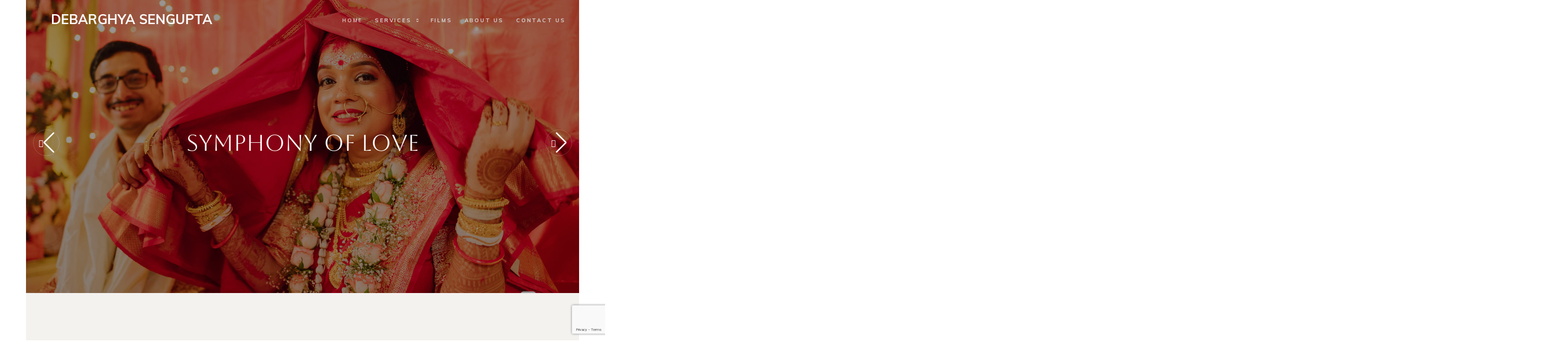

--- FILE ---
content_type: text/html; charset=UTF-8
request_url: https://debarghya.com/?aheto-header=header-lucy-photography
body_size: 26750
content:
<!DOCTYPE html>
<html lang="en-US">
<head>
    <meta charset="UTF-8">
		<title>Debarghya Sengupta</title>
<meta name='robots' content='max-image-preview:large' />
<link rel='dns-prefetch' href='//fonts.googleapis.com' />
<link rel="alternate" type="application/rss+xml" title="Debarghya Sengupta &raquo; Feed" href="https://debarghya.com/feed/" />
<link rel="alternate" type="application/rss+xml" title="Debarghya Sengupta &raquo; Comments Feed" href="https://debarghya.com/comments/feed/" />
<script type="text/javascript">
/* <![CDATA[ */
window._wpemojiSettings = {"baseUrl":"https:\/\/s.w.org\/images\/core\/emoji\/15.0.3\/72x72\/","ext":".png","svgUrl":"https:\/\/s.w.org\/images\/core\/emoji\/15.0.3\/svg\/","svgExt":".svg","source":{"concatemoji":"https:\/\/debarghya.com\/wp-includes\/js\/wp-emoji-release.min.js?ver=6.6.4"}};
/*! This file is auto-generated */
!function(i,n){var o,s,e;function c(e){try{var t={supportTests:e,timestamp:(new Date).valueOf()};sessionStorage.setItem(o,JSON.stringify(t))}catch(e){}}function p(e,t,n){e.clearRect(0,0,e.canvas.width,e.canvas.height),e.fillText(t,0,0);var t=new Uint32Array(e.getImageData(0,0,e.canvas.width,e.canvas.height).data),r=(e.clearRect(0,0,e.canvas.width,e.canvas.height),e.fillText(n,0,0),new Uint32Array(e.getImageData(0,0,e.canvas.width,e.canvas.height).data));return t.every(function(e,t){return e===r[t]})}function u(e,t,n){switch(t){case"flag":return n(e,"\ud83c\udff3\ufe0f\u200d\u26a7\ufe0f","\ud83c\udff3\ufe0f\u200b\u26a7\ufe0f")?!1:!n(e,"\ud83c\uddfa\ud83c\uddf3","\ud83c\uddfa\u200b\ud83c\uddf3")&&!n(e,"\ud83c\udff4\udb40\udc67\udb40\udc62\udb40\udc65\udb40\udc6e\udb40\udc67\udb40\udc7f","\ud83c\udff4\u200b\udb40\udc67\u200b\udb40\udc62\u200b\udb40\udc65\u200b\udb40\udc6e\u200b\udb40\udc67\u200b\udb40\udc7f");case"emoji":return!n(e,"\ud83d\udc26\u200d\u2b1b","\ud83d\udc26\u200b\u2b1b")}return!1}function f(e,t,n){var r="undefined"!=typeof WorkerGlobalScope&&self instanceof WorkerGlobalScope?new OffscreenCanvas(300,150):i.createElement("canvas"),a=r.getContext("2d",{willReadFrequently:!0}),o=(a.textBaseline="top",a.font="600 32px Arial",{});return e.forEach(function(e){o[e]=t(a,e,n)}),o}function t(e){var t=i.createElement("script");t.src=e,t.defer=!0,i.head.appendChild(t)}"undefined"!=typeof Promise&&(o="wpEmojiSettingsSupports",s=["flag","emoji"],n.supports={everything:!0,everythingExceptFlag:!0},e=new Promise(function(e){i.addEventListener("DOMContentLoaded",e,{once:!0})}),new Promise(function(t){var n=function(){try{var e=JSON.parse(sessionStorage.getItem(o));if("object"==typeof e&&"number"==typeof e.timestamp&&(new Date).valueOf()<e.timestamp+604800&&"object"==typeof e.supportTests)return e.supportTests}catch(e){}return null}();if(!n){if("undefined"!=typeof Worker&&"undefined"!=typeof OffscreenCanvas&&"undefined"!=typeof URL&&URL.createObjectURL&&"undefined"!=typeof Blob)try{var e="postMessage("+f.toString()+"("+[JSON.stringify(s),u.toString(),p.toString()].join(",")+"));",r=new Blob([e],{type:"text/javascript"}),a=new Worker(URL.createObjectURL(r),{name:"wpTestEmojiSupports"});return void(a.onmessage=function(e){c(n=e.data),a.terminate(),t(n)})}catch(e){}c(n=f(s,u,p))}t(n)}).then(function(e){for(var t in e)n.supports[t]=e[t],n.supports.everything=n.supports.everything&&n.supports[t],"flag"!==t&&(n.supports.everythingExceptFlag=n.supports.everythingExceptFlag&&n.supports[t]);n.supports.everythingExceptFlag=n.supports.everythingExceptFlag&&!n.supports.flag,n.DOMReady=!1,n.readyCallback=function(){n.DOMReady=!0}}).then(function(){return e}).then(function(){var e;n.supports.everything||(n.readyCallback(),(e=n.source||{}).concatemoji?t(e.concatemoji):e.wpemoji&&e.twemoji&&(t(e.twemoji),t(e.wpemoji)))}))}((window,document),window._wpemojiSettings);
/* ]]> */
</script>
<style id='wp-emoji-styles-inline-css' type='text/css'>

	img.wp-smiley, img.emoji {
		display: inline !important;
		border: none !important;
		box-shadow: none !important;
		height: 1em !important;
		width: 1em !important;
		margin: 0 0.07em !important;
		vertical-align: -0.1em !important;
		background: none !important;
		padding: 0 !important;
	}
</style>
<style id='classic-theme-styles-inline-css' type='text/css'>
/*! This file is auto-generated */
.wp-block-button__link{color:#fff;background-color:#32373c;border-radius:9999px;box-shadow:none;text-decoration:none;padding:calc(.667em + 2px) calc(1.333em + 2px);font-size:1.125em}.wp-block-file__button{background:#32373c;color:#fff;text-decoration:none}
</style>
<style id='global-styles-inline-css' type='text/css'>
:root{--wp--preset--aspect-ratio--square: 1;--wp--preset--aspect-ratio--4-3: 4/3;--wp--preset--aspect-ratio--3-4: 3/4;--wp--preset--aspect-ratio--3-2: 3/2;--wp--preset--aspect-ratio--2-3: 2/3;--wp--preset--aspect-ratio--16-9: 16/9;--wp--preset--aspect-ratio--9-16: 9/16;--wp--preset--color--black: #000000;--wp--preset--color--cyan-bluish-gray: #abb8c3;--wp--preset--color--white: #ffffff;--wp--preset--color--pale-pink: #f78da7;--wp--preset--color--vivid-red: #cf2e2e;--wp--preset--color--luminous-vivid-orange: #ff6900;--wp--preset--color--luminous-vivid-amber: #fcb900;--wp--preset--color--light-green-cyan: #7bdcb5;--wp--preset--color--vivid-green-cyan: #00d084;--wp--preset--color--pale-cyan-blue: #8ed1fc;--wp--preset--color--vivid-cyan-blue: #0693e3;--wp--preset--color--vivid-purple: #9b51e0;--wp--preset--gradient--vivid-cyan-blue-to-vivid-purple: linear-gradient(135deg,rgba(6,147,227,1) 0%,rgb(155,81,224) 100%);--wp--preset--gradient--light-green-cyan-to-vivid-green-cyan: linear-gradient(135deg,rgb(122,220,180) 0%,rgb(0,208,130) 100%);--wp--preset--gradient--luminous-vivid-amber-to-luminous-vivid-orange: linear-gradient(135deg,rgba(252,185,0,1) 0%,rgba(255,105,0,1) 100%);--wp--preset--gradient--luminous-vivid-orange-to-vivid-red: linear-gradient(135deg,rgba(255,105,0,1) 0%,rgb(207,46,46) 100%);--wp--preset--gradient--very-light-gray-to-cyan-bluish-gray: linear-gradient(135deg,rgb(238,238,238) 0%,rgb(169,184,195) 100%);--wp--preset--gradient--cool-to-warm-spectrum: linear-gradient(135deg,rgb(74,234,220) 0%,rgb(151,120,209) 20%,rgb(207,42,186) 40%,rgb(238,44,130) 60%,rgb(251,105,98) 80%,rgb(254,248,76) 100%);--wp--preset--gradient--blush-light-purple: linear-gradient(135deg,rgb(255,206,236) 0%,rgb(152,150,240) 100%);--wp--preset--gradient--blush-bordeaux: linear-gradient(135deg,rgb(254,205,165) 0%,rgb(254,45,45) 50%,rgb(107,0,62) 100%);--wp--preset--gradient--luminous-dusk: linear-gradient(135deg,rgb(255,203,112) 0%,rgb(199,81,192) 50%,rgb(65,88,208) 100%);--wp--preset--gradient--pale-ocean: linear-gradient(135deg,rgb(255,245,203) 0%,rgb(182,227,212) 50%,rgb(51,167,181) 100%);--wp--preset--gradient--electric-grass: linear-gradient(135deg,rgb(202,248,128) 0%,rgb(113,206,126) 100%);--wp--preset--gradient--midnight: linear-gradient(135deg,rgb(2,3,129) 0%,rgb(40,116,252) 100%);--wp--preset--font-size--small: 13px;--wp--preset--font-size--medium: 20px;--wp--preset--font-size--large: 36px;--wp--preset--font-size--x-large: 42px;--wp--preset--spacing--20: 0.44rem;--wp--preset--spacing--30: 0.67rem;--wp--preset--spacing--40: 1rem;--wp--preset--spacing--50: 1.5rem;--wp--preset--spacing--60: 2.25rem;--wp--preset--spacing--70: 3.38rem;--wp--preset--spacing--80: 5.06rem;--wp--preset--shadow--natural: 6px 6px 9px rgba(0, 0, 0, 0.2);--wp--preset--shadow--deep: 12px 12px 50px rgba(0, 0, 0, 0.4);--wp--preset--shadow--sharp: 6px 6px 0px rgba(0, 0, 0, 0.2);--wp--preset--shadow--outlined: 6px 6px 0px -3px rgba(255, 255, 255, 1), 6px 6px rgba(0, 0, 0, 1);--wp--preset--shadow--crisp: 6px 6px 0px rgba(0, 0, 0, 1);}:where(.is-layout-flex){gap: 0.5em;}:where(.is-layout-grid){gap: 0.5em;}body .is-layout-flex{display: flex;}.is-layout-flex{flex-wrap: wrap;align-items: center;}.is-layout-flex > :is(*, div){margin: 0;}body .is-layout-grid{display: grid;}.is-layout-grid > :is(*, div){margin: 0;}:where(.wp-block-columns.is-layout-flex){gap: 2em;}:where(.wp-block-columns.is-layout-grid){gap: 2em;}:where(.wp-block-post-template.is-layout-flex){gap: 1.25em;}:where(.wp-block-post-template.is-layout-grid){gap: 1.25em;}.has-black-color{color: var(--wp--preset--color--black) !important;}.has-cyan-bluish-gray-color{color: var(--wp--preset--color--cyan-bluish-gray) !important;}.has-white-color{color: var(--wp--preset--color--white) !important;}.has-pale-pink-color{color: var(--wp--preset--color--pale-pink) !important;}.has-vivid-red-color{color: var(--wp--preset--color--vivid-red) !important;}.has-luminous-vivid-orange-color{color: var(--wp--preset--color--luminous-vivid-orange) !important;}.has-luminous-vivid-amber-color{color: var(--wp--preset--color--luminous-vivid-amber) !important;}.has-light-green-cyan-color{color: var(--wp--preset--color--light-green-cyan) !important;}.has-vivid-green-cyan-color{color: var(--wp--preset--color--vivid-green-cyan) !important;}.has-pale-cyan-blue-color{color: var(--wp--preset--color--pale-cyan-blue) !important;}.has-vivid-cyan-blue-color{color: var(--wp--preset--color--vivid-cyan-blue) !important;}.has-vivid-purple-color{color: var(--wp--preset--color--vivid-purple) !important;}.has-black-background-color{background-color: var(--wp--preset--color--black) !important;}.has-cyan-bluish-gray-background-color{background-color: var(--wp--preset--color--cyan-bluish-gray) !important;}.has-white-background-color{background-color: var(--wp--preset--color--white) !important;}.has-pale-pink-background-color{background-color: var(--wp--preset--color--pale-pink) !important;}.has-vivid-red-background-color{background-color: var(--wp--preset--color--vivid-red) !important;}.has-luminous-vivid-orange-background-color{background-color: var(--wp--preset--color--luminous-vivid-orange) !important;}.has-luminous-vivid-amber-background-color{background-color: var(--wp--preset--color--luminous-vivid-amber) !important;}.has-light-green-cyan-background-color{background-color: var(--wp--preset--color--light-green-cyan) !important;}.has-vivid-green-cyan-background-color{background-color: var(--wp--preset--color--vivid-green-cyan) !important;}.has-pale-cyan-blue-background-color{background-color: var(--wp--preset--color--pale-cyan-blue) !important;}.has-vivid-cyan-blue-background-color{background-color: var(--wp--preset--color--vivid-cyan-blue) !important;}.has-vivid-purple-background-color{background-color: var(--wp--preset--color--vivid-purple) !important;}.has-black-border-color{border-color: var(--wp--preset--color--black) !important;}.has-cyan-bluish-gray-border-color{border-color: var(--wp--preset--color--cyan-bluish-gray) !important;}.has-white-border-color{border-color: var(--wp--preset--color--white) !important;}.has-pale-pink-border-color{border-color: var(--wp--preset--color--pale-pink) !important;}.has-vivid-red-border-color{border-color: var(--wp--preset--color--vivid-red) !important;}.has-luminous-vivid-orange-border-color{border-color: var(--wp--preset--color--luminous-vivid-orange) !important;}.has-luminous-vivid-amber-border-color{border-color: var(--wp--preset--color--luminous-vivid-amber) !important;}.has-light-green-cyan-border-color{border-color: var(--wp--preset--color--light-green-cyan) !important;}.has-vivid-green-cyan-border-color{border-color: var(--wp--preset--color--vivid-green-cyan) !important;}.has-pale-cyan-blue-border-color{border-color: var(--wp--preset--color--pale-cyan-blue) !important;}.has-vivid-cyan-blue-border-color{border-color: var(--wp--preset--color--vivid-cyan-blue) !important;}.has-vivid-purple-border-color{border-color: var(--wp--preset--color--vivid-purple) !important;}.has-vivid-cyan-blue-to-vivid-purple-gradient-background{background: var(--wp--preset--gradient--vivid-cyan-blue-to-vivid-purple) !important;}.has-light-green-cyan-to-vivid-green-cyan-gradient-background{background: var(--wp--preset--gradient--light-green-cyan-to-vivid-green-cyan) !important;}.has-luminous-vivid-amber-to-luminous-vivid-orange-gradient-background{background: var(--wp--preset--gradient--luminous-vivid-amber-to-luminous-vivid-orange) !important;}.has-luminous-vivid-orange-to-vivid-red-gradient-background{background: var(--wp--preset--gradient--luminous-vivid-orange-to-vivid-red) !important;}.has-very-light-gray-to-cyan-bluish-gray-gradient-background{background: var(--wp--preset--gradient--very-light-gray-to-cyan-bluish-gray) !important;}.has-cool-to-warm-spectrum-gradient-background{background: var(--wp--preset--gradient--cool-to-warm-spectrum) !important;}.has-blush-light-purple-gradient-background{background: var(--wp--preset--gradient--blush-light-purple) !important;}.has-blush-bordeaux-gradient-background{background: var(--wp--preset--gradient--blush-bordeaux) !important;}.has-luminous-dusk-gradient-background{background: var(--wp--preset--gradient--luminous-dusk) !important;}.has-pale-ocean-gradient-background{background: var(--wp--preset--gradient--pale-ocean) !important;}.has-electric-grass-gradient-background{background: var(--wp--preset--gradient--electric-grass) !important;}.has-midnight-gradient-background{background: var(--wp--preset--gradient--midnight) !important;}.has-small-font-size{font-size: var(--wp--preset--font-size--small) !important;}.has-medium-font-size{font-size: var(--wp--preset--font-size--medium) !important;}.has-large-font-size{font-size: var(--wp--preset--font-size--large) !important;}.has-x-large-font-size{font-size: var(--wp--preset--font-size--x-large) !important;}
:where(.wp-block-post-template.is-layout-flex){gap: 1.25em;}:where(.wp-block-post-template.is-layout-grid){gap: 1.25em;}
:where(.wp-block-columns.is-layout-flex){gap: 2em;}:where(.wp-block-columns.is-layout-grid){gap: 2em;}
:root :where(.wp-block-pullquote){font-size: 1.5em;line-height: 1.6;}
</style>
<link rel='stylesheet' id='contact-form-7-css' href='https://debarghya.com/wp-content/plugins/contact-form-7/includes/css/styles.css?ver=5.9.8' type='text/css' media='all' />
<link rel='stylesheet' id='snapster-child-css-css' href='https://debarghya.com/wp-content/themes/snapster-child-theme/style.css?ver=6.6.4' type='text/css' media='all' />
<link rel='stylesheet' id='snapster-general-css' href='https://debarghya.com/wp-content/themes/snapster/assets/css/general.css?ver=6.6.4' type='text/css' media='all' />
<link rel='stylesheet' id='snapster-shop-css' href='https://debarghya.com/wp-content/themes/snapster/assets/css/shop.css?ver=6.6.4' type='text/css' media='all' />
<link rel='stylesheet' id='snapster-style-css' href='https://debarghya.com/wp-content/themes/snapster/style.css?ver=6.6.4' type='text/css' media='all' />
<link rel='stylesheet' id='elementor-frontend-css' href='https://debarghya.com/wp-content/plugins/elementor/assets/css/frontend.min.css?ver=3.24.2' type='text/css' media='all' />
<link rel='stylesheet' id='swiper-css' href='https://debarghya.com/wp-content/plugins/elementor/assets/lib/swiper/v8/css/swiper.min.css?ver=8.4.5' type='text/css' media='all' />
<link rel='stylesheet' id='e-swiper-css' href='https://debarghya.com/wp-content/plugins/elementor/assets/css/conditionals/e-swiper.min.css?ver=3.24.2' type='text/css' media='all' />
<link rel='stylesheet' id='elementor-post-8-css' href='https://debarghya.com/wp-content/uploads/elementor/css/post-8.css?ver=1726319844' type='text/css' media='all' />
<link rel='stylesheet' id='elementor-global-css' href='https://debarghya.com/wp-content/uploads/elementor/css/global.css?ver=1726319844' type='text/css' media='all' />
<link rel='stylesheet' id='e-animation-fadeIn-css' href='https://debarghya.com/wp-content/plugins/elementor/assets/lib/animations/styles/fadeIn.min.css?ver=3.24.2' type='text/css' media='all' />
<link rel='stylesheet' id='magnific-css' href='https://debarghya.com/wp-content/plugins/aheto/assets/frontend/vendors/magnific/magnific.min.css' type='text/css' media='all' />
<link rel='stylesheet' id='e-animation-fadeInUp-css' href='https://debarghya.com/wp-content/plugins/elementor/assets/lib/animations/styles/fadeInUp.min.css?ver=3.24.2' type='text/css' media='all' />
<link rel='stylesheet' id='lity-css' href='https://debarghya.com/wp-content/plugins/aheto/assets/frontend/vendors/lity/lity.min.css' type='text/css' media='all' />
<link rel='stylesheet' id='widget-image-css' href='https://debarghya.com/wp-content/plugins/elementor/assets/css/widget-image.min.css?ver=3.24.2' type='text/css' media='all' />
<link rel='stylesheet' id='elementor-post-23211-css' href='https://debarghya.com/wp-content/uploads/elementor/css/post-23211.css?ver=1726319845' type='text/css' media='all' />
<link rel='stylesheet' id='elementor-post-6405-css' href='https://debarghya.com/wp-content/uploads/elementor/css/post-6405.css?ver=1726319845' type='text/css' media='all' />
<link rel='stylesheet' id='elementor-post-1535-css' href='https://debarghya.com/wp-content/uploads/elementor/css/post-1535.css?ver=1726319845' type='text/css' media='all' />
<link rel='stylesheet' id='preloader-spinner-css' href='https://debarghya.com/wp-content/plugins/aheto/assets/frontend/css/preloader-spinner.css' type='text/css' media='all' />
<link rel='stylesheet' id='aheto_google_fonts-css' href='https://fonts.googleapis.com/css?family=Marcellus:200,200i,300,300i,400,400i,500,500i,600,600i,700,700i,800,800i,900,900i%7COverpass:200,200i,300,300i,400,400i,500,500i,600,600i,700,700i,800,800i,900,900i%7CBarlow+Semi+Condensed:200,200i,300,300i,400,400i,500,500i,600,600i,700,700i,800,800i,900,900i%7CMuli:200,200i,300,300i,400,400i,500,500i,600,600i,700,700i,800,800i,900,900i%7CPlayfair+Display:400&#038;display=swap' type='text/css' media='all' />
<link rel='stylesheet' id='elegant-css' href='https://debarghya.com/wp-content/plugins/aheto/assets/fonts/elegant.min.css' type='text/css' media='all' />
<link rel='stylesheet' id='font-awesome-css' href='https://debarghya.com/wp-content/plugins/elementor/assets/lib/font-awesome/css/font-awesome.min.css?ver=4.7.0' type='text/css' media='all' />
<link rel='stylesheet' id='ionicons-css' href='https://debarghya.com/wp-content/plugins/aheto/assets/fonts/ionicons.min.css' type='text/css' media='all' />
<link rel='stylesheet' id='style-main-css' href='https://debarghya.com/wp-content/plugins/aheto/assets/frontend/css/style.css' type='text/css' media='all' />
<link rel='stylesheet' id='style-skin-css' href='//debarghya.com/wp-content/uploads/aheto-styles/aheto-snapster.css?timestamp=1726315839' type='text/css' media='all' />
<link rel='stylesheet' id='google-fonts-1-css' href='https://fonts.googleapis.com/css?family=Roboto%3A100%2C100italic%2C200%2C200italic%2C300%2C300italic%2C400%2C400italic%2C500%2C500italic%2C600%2C600italic%2C700%2C700italic%2C800%2C800italic%2C900%2C900italic%7CRoboto+Slab%3A100%2C100italic%2C200%2C200italic%2C300%2C300italic%2C400%2C400italic%2C500%2C500italic%2C600%2C600italic%2C700%2C700italic%2C800%2C800italic%2C900%2C900italic%7CAboreto%3A100%2C100italic%2C200%2C200italic%2C300%2C300italic%2C400%2C400italic%2C500%2C500italic%2C600%2C600italic%2C700%2C700italic%2C800%2C800italic%2C900%2C900italic%7CFigtree%3A100%2C100italic%2C200%2C200italic%2C300%2C300italic%2C400%2C400italic%2C500%2C500italic%2C600%2C600italic%2C700%2C700italic%2C800%2C800italic%2C900%2C900italic&#038;display=auto&#038;ver=6.6.4' type='text/css' media='all' />
<link rel="preconnect" href="https://fonts.gstatic.com/" crossorigin><script type="text/javascript" src="https://debarghya.com/wp-includes/js/jquery/jquery.min.js?ver=3.7.1" id="jquery-core-js"></script>
<script type="text/javascript" src="https://debarghya.com/wp-includes/js/jquery/jquery-migrate.min.js?ver=3.4.1" id="jquery-migrate-js"></script>
<link rel="EditURI" type="application/rsd+xml" title="RSD" href="https://debarghya.com/xmlrpc.php?rsd" />
<meta name="generator" content="WordPress 6.6.4" />
<link rel="canonical" href="https://debarghya.com/" />
<link rel='shortlink' href='https://debarghya.com/' />
<link rel="alternate" title="oEmbed (JSON)" type="application/json+oembed" href="https://debarghya.com/wp-json/oembed/1.0/embed?url=https%3A%2F%2Fdebarghya.com%2F" />
<link rel="alternate" title="oEmbed (XML)" type="text/xml+oembed" href="https://debarghya.com/wp-json/oembed/1.0/embed?url=https%3A%2F%2Fdebarghya.com%2F&#038;format=xml" />
<meta name="generator" content="Elementor 3.24.2; features: e_font_icon_svg, additional_custom_breakpoints; settings: css_print_method-external, google_font-enabled, font_display-auto">
<style type="text/css">.recentcomments a{display:inline !important;padding:0 !important;margin:0 !important;}</style>			<style>
				.e-con.e-parent:nth-of-type(n+4):not(.e-lazyloaded):not(.e-no-lazyload),
				.e-con.e-parent:nth-of-type(n+4):not(.e-lazyloaded):not(.e-no-lazyload) * {
					background-image: none !important;
				}
				@media screen and (max-height: 1024px) {
					.e-con.e-parent:nth-of-type(n+3):not(.e-lazyloaded):not(.e-no-lazyload),
					.e-con.e-parent:nth-of-type(n+3):not(.e-lazyloaded):not(.e-no-lazyload) * {
						background-image: none !important;
					}
				}
				@media screen and (max-height: 640px) {
					.e-con.e-parent:nth-of-type(n+2):not(.e-lazyloaded):not(.e-no-lazyload),
					.e-con.e-parent:nth-of-type(n+2):not(.e-lazyloaded):not(.e-no-lazyload) * {
						background-image: none !important;
					}
				}
			</style>
			<link rel="icon" href="https://debarghya.com/wp-content/uploads/2023/07/cropped-DSPF-LOGO-BLACK-32x32.png" sizes="32x32" />
<link rel="icon" href="https://debarghya.com/wp-content/uploads/2023/07/cropped-DSPF-LOGO-BLACK-192x192.png" sizes="192x192" />
<link rel="apple-touch-icon" href="https://debarghya.com/wp-content/uploads/2023/07/cropped-DSPF-LOGO-BLACK-180x180.png" />
<meta name="msapplication-TileImage" content="https://debarghya.com/wp-content/uploads/2023/07/cropped-DSPF-LOGO-BLACK-270x270.png" />
<style type="text/css">body .aheto-footer, body .aheto-footer p{color:#ffffff;}body .aheto-footer a{color:#ffffff;}</style><style type="text/css"></style><style id="wpforms-css-vars-root">
				:root {
					--wpforms-field-border-radius: 3px;
--wpforms-field-border-style: solid;
--wpforms-field-border-size: 1px;
--wpforms-field-background-color: #ffffff;
--wpforms-field-border-color: rgba( 0, 0, 0, 0.25 );
--wpforms-field-border-color-spare: rgba( 0, 0, 0, 0.25 );
--wpforms-field-text-color: rgba( 0, 0, 0, 0.7 );
--wpforms-field-menu-color: #ffffff;
--wpforms-label-color: rgba( 0, 0, 0, 0.85 );
--wpforms-label-sublabel-color: rgba( 0, 0, 0, 0.55 );
--wpforms-label-error-color: #d63637;
--wpforms-button-border-radius: 3px;
--wpforms-button-border-style: none;
--wpforms-button-border-size: 1px;
--wpforms-button-background-color: #066aab;
--wpforms-button-border-color: #066aab;
--wpforms-button-text-color: #ffffff;
--wpforms-page-break-color: #066aab;
--wpforms-background-image: none;
--wpforms-background-position: center center;
--wpforms-background-repeat: no-repeat;
--wpforms-background-size: cover;
--wpforms-background-width: 100px;
--wpforms-background-height: 100px;
--wpforms-background-color: rgba( 0, 0, 0, 0 );
--wpforms-background-url: none;
--wpforms-container-padding: 0px;
--wpforms-container-border-style: none;
--wpforms-container-border-width: 1px;
--wpforms-container-border-color: #000000;
--wpforms-container-border-radius: 3px;
--wpforms-field-size-input-height: 43px;
--wpforms-field-size-input-spacing: 15px;
--wpforms-field-size-font-size: 16px;
--wpforms-field-size-line-height: 19px;
--wpforms-field-size-padding-h: 14px;
--wpforms-field-size-checkbox-size: 16px;
--wpforms-field-size-sublabel-spacing: 5px;
--wpforms-field-size-icon-size: 1;
--wpforms-label-size-font-size: 16px;
--wpforms-label-size-line-height: 19px;
--wpforms-label-size-sublabel-font-size: 14px;
--wpforms-label-size-sublabel-line-height: 17px;
--wpforms-button-size-font-size: 17px;
--wpforms-button-size-height: 41px;
--wpforms-button-size-padding-h: 15px;
--wpforms-button-size-margin-top: 10px;
--wpforms-container-shadow-size-box-shadow: none;

				}
			</style>    <meta name="viewport" content="width=device-width, initial-scale=1">
</head>
<body class="home page-template page-template-aheto_canvas page page-id-23211 no-sidebar elementor-default elementor-kit-8 elementor-page elementor-page-23211">
        <h5 class="aheto-pricing-tables__pricelist-total" style="display: none;">Total:             <span class="aheto-pricing-tables__currency"></span>
            <span class="aheto-pricing-tables__price"></span>
        </h5>
		                <div class="aheto-preloader">
                    <div class="aheto-preloader__spinner">
                        <div></div>
                        <div></div>
                        <div></div>
                        <div></div>
                        <div></div>
                        <div></div>
                        <div></div>
                        <div></div>
                        <div></div>
                        <div></div>
                        <div></div>
                        <div></div>
                    </div>
                </div>
				    <header id="masthead" itemscope="itemscope" itemtype="https://schema.org/WPHeader"
            class="aheto-header  ">
        <div class="container">

					<div data-elementor-type="wp-post" data-elementor-id="6405" class="elementor elementor-6405">
						<section class="elementor-section elementor-top-section elementor-element elementor-element-1b53093 elementor-section-stretched elementor-section-boxed elementor-section-height-default elementor-section-height-default" data-id="1b53093" data-element_type="section" data-settings="{&quot;stretch_section&quot;:&quot;section-stretched&quot;}">
						<div class="elementor-container elementor-column-gap-no">
					<div class="elementor-column elementor-col-100 elementor-top-column elementor-element elementor-element-e9ef725" data-id="e9ef725" data-element_type="column">
			<div class="elementor-widget-wrap elementor-element-populated">
						<div class="elementor-element elementor-element-f85a901 elementor-widget elementor-widget-aheto_navigation" data-id="f85a901" data-element_type="widget" data-widget_type="aheto_navigation.default">
				<div class="elementor-widget-container">
			<div class="aheto_navigation_697d18b9d8e58  main-header main-header--classic-2 main-header-js transparent_white" data-mobile-menu="1199">
    <div class="main-header__main-line">
        <div class="aheto-logo main-header__logo">
            <a href="https://debarghya.com/">
				                    <span>DEBARGHYA SENGUPTA</span>
				            </a>
        </div>
        <div class="main-header__menu-box">

            <span class="mobile-menu-title">Menu</span>

			<nav class="menu-home-page-container"><ul id="menu-main-menu-in-use" class="main-menu main-menu--inline"><li id="menu-item-24" class="menu-item menu-item-type-custom menu-item-object-custom current-menu-item menu-item-home menu-item-24"><a href="https://debarghya.com/">HOME</a></li>
<li id="menu-item-24149" class="menu-item menu-item-type-custom menu-item-object-custom menu-item-has-children menu-item-24149"><a href="#">SERVICES</a>
<ul class="sub-menu">
	<li id="menu-item-24151" class="menu-item menu-item-type-post_type menu-item-object-page menu-item-24151"><a href="https://debarghya.com/wedding-photography/">WEDDING PHOTOGRAPHY</a></li>
	<li id="menu-item-24150" class="menu-item menu-item-type-post_type menu-item-object-page menu-item-24150"><a href="https://debarghya.com/pre-wedding-shoot/">PRE WEDDING SHOOT</a></li>
	<li id="menu-item-24647" class="menu-item menu-item-type-post_type menu-item-object-page menu-item-24647"><a href="https://debarghya.com/engagement-photography-durgapur/">ENGAGEMENTS</a></li>
	<li id="menu-item-24184" class="menu-item menu-item-type-post_type menu-item-object-page menu-item-24184"><a href="https://debarghya.com/baby-shoot-durgapur/">BABY SHOOT</a></li>
</ul>
</li>
<li id="menu-item-24430" class="menu-item menu-item-type-post_type menu-item-object-page menu-item-24430"><a href="https://debarghya.com/cinematic-films/">FILMS</a></li>
<li id="menu-item-23285" class="menu-item menu-item-type-post_type menu-item-object-page menu-item-23285"><a href="https://debarghya.com/about-us/">ABOUT US</a></li>
<li id="menu-item-23286" class="menu-item menu-item-type-post_type menu-item-object-page menu-item-23286"><a href="https://debarghya.com/contact-us/">CONTACT US</a></li>
</ul></nav>
            <div class="main-header__widget-box-mobile">
				            </div>
        </div>
        <div class="main-header__widget-box">

            <div class="main-header__widget-box-desktop">
				            </div>

            <button class="hamburger main-header__hamburger js-toggle-mobile-menu" type="button">
                <span class="hamburger-box">
                    <span class="hamburger-inner"></span>
                </span>
            </button>
        </div>
    </div>
</div>
		</div>
				</div>
					</div>
		</div>
					</div>
		</section>
				</div>
		
        </div>

    </header>
	<div class="container">		<div data-elementor-type="page" data-elementor-id="23211" class="elementor elementor-23211">
						<section class="elementor-section elementor-top-section elementor-element elementor-element-2691fc56 elementor-section-stretched elementor-section-full_width elementor-section-height-default elementor-section-height-default" data-id="2691fc56" data-element_type="section" data-settings="{&quot;stretch_section&quot;:&quot;section-stretched&quot;}">
						<div class="elementor-container elementor-column-gap-default">
					<div class="elementor-column elementor-col-100 elementor-top-column elementor-element elementor-element-4f38940e" data-id="4f38940e" data-element_type="column" data-settings="{&quot;background_background&quot;:&quot;classic&quot;}">
			<div class="elementor-widget-wrap elementor-element-populated">
					<div class="elementor-background-overlay"></div>
						<div class="elementor-element elementor-element-0cf0ee8 elementor-widget elementor-widget-aheto_banner-slider" data-id="0cf0ee8" data-element_type="widget" data-settings="{&quot;_animation_mobile&quot;:&quot;fadeIn&quot;}" data-widget_type="aheto_banner-slider.default">
				<div class="elementor-widget-container">
			<div class="aheto_banner-slider_697d18b9df0d6  aheto-banner-wrap aheto-banner-wrap--style-1">
    <div class="swiper">
        <div class="swiper-container swiper_aheto_diff_slider" data-effect=coverflow data-loop=true data-autoplay=6000 data-speed=2000 >
            <div class="swiper-wrapper">

				
                    <div class="swiper-slide">
                        <div class="aheto-banner aheto-banner--style-1 full-min-height-js t-center" style=background-image:url(https://debarghya.com/wp-content/uploads/2023/08/AindrilaSankalan_Wedding-66.jpg)>

                            <div class="aheto-banner__content">
								                                    <h2 class="aheto-banner__title">Symphony of love</h2>
								                            </div>
                        </div>
                    </div>
				
                    <div class="swiper-slide">
                        <div class="aheto-banner aheto-banner--style-1 full-min-height-js t-center" style=background-image:url(https://debarghya.com/wp-content/uploads/2023/06/TUB_9699-scaled.jpg)>

                            <div class="aheto-banner__content">
								                                    <h2 class="aheto-banner__title">Discover Your Love</h2>
								                            </div>
                        </div>
                    </div>
				
                    <div class="swiper-slide">
                        <div class="aheto-banner aheto-banner--style-1 full-min-height-js t-center" style=background-image:url(https://debarghya.com/wp-content/uploads/2023/06/TUB7052-scaled.jpg)>

                            <div class="aheto-banner__content">
								                                    <h2 class="aheto-banner__title">Save Your Best Moments</h2>
								                            </div>
                        </div>
                    </div>
				
                    <div class="swiper-slide">
                        <div class="aheto-banner aheto-banner--style-1 full-min-height-js t-center" style=background-image:url(https://debarghya.com/wp-content/uploads/2023/06/PANA1825-scaled.jpg)>

                            <div class="aheto-banner__content">
								                                    <h2 class="aheto-banner__title">Forever &amp; Always</h2>
								                            </div>
                        </div>
                    </div>
				
                    <div class="swiper-slide">
                        <div class="aheto-banner aheto-banner--style-1 full-min-height-js t-center" style=background-image:url(https://debarghya.com/wp-content/uploads/2023/06/DSCF6709-scaled.jpg)>

                            <div class="aheto-banner__content">
								                                    <h2 class="aheto-banner__title">Sea of love</h2>
								                            </div>
                        </div>
                    </div>
				            </div>
			        </div>
		<div class="swiper-button-prev"></div><div class="swiper-button-next"></div>    </div>
</div>
		</div>
				</div>
					</div>
		</div>
					</div>
		</section>
				<section class="elementor-section elementor-top-section elementor-element elementor-element-34575904 elementor-section-stretched elementor-section-boxed elementor-section-height-default elementor-section-height-default" data-id="34575904" data-element_type="section" data-settings="{&quot;stretch_section&quot;:&quot;section-stretched&quot;,&quot;background_background&quot;:&quot;classic&quot;}">
						<div class="elementor-container elementor-column-gap-no">
					<div class="elementor-column elementor-col-50 elementor-top-column elementor-element elementor-element-1a5c7a07 elementor-invisible" data-id="1a5c7a07" data-element_type="column" data-settings="{&quot;animation&quot;:&quot;fadeInUp&quot;}">
			<div class="elementor-widget-wrap elementor-element-populated">
						<section class="elementor-section elementor-inner-section elementor-element elementor-element-61bd307e elementor-section-boxed elementor-section-height-default elementor-section-height-default" data-id="61bd307e" data-element_type="section">
						<div class="elementor-container elementor-column-gap-no">
					<div class="elementor-column elementor-col-100 elementor-inner-column elementor-element elementor-element-7dc8ea96" data-id="7dc8ea96" data-element_type="column">
			<div class="elementor-widget-wrap elementor-element-populated">
						<div class="elementor-element elementor-element-1e064666 elementor-widget elementor-widget-aheto_heading" data-id="1e064666" data-element_type="widget" data-widget_type="aheto_heading.default">
				<div class="elementor-widget-container">
			
<div class="aheto-heading aheto-heading--main t-left align-tablet-left align-mob-left aheto_heading_697d18b9e1644 ">

	
	<p class="aheto-heading__title ">DEBARGHYA SENGUPTA PHOTOS &amp; FILMS</p>
</div>
		</div>
				</div>
					</div>
		</div>
					</div>
		</section>
				<section class="elementor-section elementor-inner-section elementor-element elementor-element-391d305a elementor-section-boxed elementor-section-height-default elementor-section-height-default" data-id="391d305a" data-element_type="section">
						<div class="elementor-container elementor-column-gap-no">
					<div class="elementor-column elementor-col-100 elementor-inner-column elementor-element elementor-element-36e7cfe4" data-id="36e7cfe4" data-element_type="column">
			<div class="elementor-widget-wrap elementor-element-populated">
						<div class="elementor-element elementor-element-17935ab7 elementor-invisible elementor-widget elementor-widget-aheto_heading" data-id="17935ab7" data-element_type="widget" data-settings="{&quot;_animation&quot;:&quot;fadeInUp&quot;}" data-widget_type="aheto_heading.default">
				<div class="elementor-widget-container">
			
<div class="aheto-heading aheto-heading--main t-center align-tablet-left align-mob-left aheto_heading_697d18b9e25f8 ">

	
	<h2 class="aheto-heading__title ">Professional Wedding Photographer</h2>
</div>
		</div>
				</div>
					</div>
		</div>
					</div>
		</section>
					</div>
		</div>
				<div class="elementor-column elementor-col-50 elementor-top-column elementor-element elementor-element-9b146c1 elementor-invisible" data-id="9b146c1" data-element_type="column" data-settings="{&quot;animation&quot;:&quot;fadeInUp&quot;}">
			<div class="elementor-widget-wrap elementor-element-populated">
						<div class="elementor-element elementor-element-4d45f4bf elementor-widget__width-initial elementor-widget elementor-widget-aheto_heading" data-id="4d45f4bf" data-element_type="widget" data-widget_type="aheto_heading.default">
				<div class="elementor-widget-container">
			
<div class="aheto-heading aheto-heading--main t-left align-tablet-default align-mob-default aheto_heading_697d18b9e3587 ">

	
	<p class="aheto-heading__title ">It’s important to hire a professional photographer who can capture your special moments in a way that truly tells your story. Their expertise in both artistry and technology ensures exceptional images, transforming your cherished memories into an exceptional visual experience.</p>
</div>
		</div>
				</div>
					</div>
		</div>
					</div>
		</section>
				<section class="elementor-section elementor-top-section elementor-element elementor-element-d51855e elementor-section-stretched elementor-section-full_width elementor-section-height-default elementor-section-height-default" data-id="d51855e" data-element_type="section" data-settings="{&quot;stretch_section&quot;:&quot;section-stretched&quot;}">
						<div class="elementor-container elementor-column-gap-no">
					<div class="elementor-column elementor-col-100 elementor-top-column elementor-element elementor-element-ab5e581" data-id="ab5e581" data-element_type="column" data-settings="{&quot;background_background&quot;:&quot;classic&quot;}">
			<div class="elementor-widget-wrap elementor-element-populated">
						<div class="elementor-element elementor-element-39444ca elementor-invisible elementor-widget elementor-widget-aheto_heading" data-id="39444ca" data-element_type="widget" data-settings="{&quot;_animation&quot;:&quot;fadeInUp&quot;}" data-widget_type="aheto_heading.default">
				<div class="elementor-widget-container">
			
<div class="aheto-heading aheto-heading--main t-center align-tablet-default align-mob-default aheto_heading_697d18b9e43b9 ">

			<div class="aheto-heading__icon">
			<i class="aheto-content-block__ico icon el social_instagram_square"></i>		</div>
	
	<h2 class="aheto-heading__title ">Gallery</h2>
</div>
		</div>
				</div>
					</div>
		</div>
					</div>
		</section>
				<section class="elementor-section elementor-top-section elementor-element elementor-element-341a680 elementor-section-stretched animated-slow elementor-section-boxed elementor-section-height-default elementor-section-height-default" data-id="341a680" data-element_type="section" data-settings="{&quot;background_background&quot;:&quot;classic&quot;,&quot;stretch_section&quot;:&quot;section-stretched&quot;,&quot;animation&quot;:&quot;none&quot;}">
						<div class="elementor-container elementor-column-gap-custom">
					<div class="elementor-column elementor-col-100 elementor-top-column elementor-element elementor-element-4822f8b" data-id="4822f8b" data-element_type="column" data-settings="{&quot;background_background&quot;:&quot;classic&quot;}">
			<div class="elementor-widget-wrap elementor-element-populated">
						<div class="elementor-element elementor-element-25b95cb elementor-widget elementor-widget-aheto_media" data-id="25b95cb" data-element_type="widget" data-widget_type="aheto_media.default">
				<div class="elementor-widget-container">
			<div class="aheto-media aheto-media--masonry aheto_media_697d18b9e54cd ">

    <div class="aheto-media__list js-isotope js-aheto-lg">
		            <div class="aheto-media__item aheto-cpt-article--size">
                <a href="https://debarghya.com/wp-content/uploads/2023/06/DSCF5581-scaled.jpg"
                   class="aheto-media__link js-popup-gallery-link simple_light"
                   data-title="" data-sub-html="">
					<img fetchpriority="high" decoding="async" width="2560" height="1707" src="https://debarghya.com/wp-content/plugins/aheto/assets/images/placeholder.jpg" data-lazy-src="https://debarghya.com/wp-content/uploads/2023/06/DSCF5581-scaled.jpg" class="attachment-full size-full" alt="" srcset="https://debarghya.com/wp-content/uploads/2023/06/DSCF5581-scaled.jpg 2560w, https://debarghya.com/wp-content/uploads/2023/06/DSCF5581-300x200.jpg 300w, https://debarghya.com/wp-content/uploads/2023/06/DSCF5581-1024x683.jpg 1024w, https://debarghya.com/wp-content/uploads/2023/06/DSCF5581-768x512.jpg 768w, https://debarghya.com/wp-content/uploads/2023/06/DSCF5581-1536x1024.jpg 1536w, https://debarghya.com/wp-content/uploads/2023/06/DSCF5581-2048x1365.jpg 2048w, https://debarghya.com/wp-content/uploads/2023/06/DSCF5581-600x400.jpg 600w" sizes="(max-width: 2560px) 100vw, 2560px" />                                    </a>
            </div>


		            <div class="aheto-media__item aheto-cpt-article--size">
                <a href="https://debarghya.com/wp-content/uploads/2023/06/TUB_2768-scaled.jpg"
                   class="aheto-media__link js-popup-gallery-link simple_light"
                   data-title="" data-sub-html="">
					<img decoding="async" width="1703" height="2560" src="https://debarghya.com/wp-content/plugins/aheto/assets/images/placeholder.jpg" data-lazy-src="https://debarghya.com/wp-content/uploads/2023/06/TUB_2768-scaled.jpg" class="attachment-full size-full" alt="" srcset="https://debarghya.com/wp-content/uploads/2023/06/TUB_2768-scaled.jpg 1703w, https://debarghya.com/wp-content/uploads/2023/06/TUB_2768-200x300.jpg 200w, https://debarghya.com/wp-content/uploads/2023/06/TUB_2768-681x1024.jpg 681w, https://debarghya.com/wp-content/uploads/2023/06/TUB_2768-768x1154.jpg 768w, https://debarghya.com/wp-content/uploads/2023/06/TUB_2768-1022x1536.jpg 1022w, https://debarghya.com/wp-content/uploads/2023/06/TUB_2768-1363x2048.jpg 1363w" sizes="(max-width: 1703px) 100vw, 1703px" />                                    </a>
            </div>


		            <div class="aheto-media__item aheto-cpt-article--size">
                <a href="https://debarghya.com/wp-content/uploads/2023/06/TUB_0653-scaled.jpg"
                   class="aheto-media__link js-popup-gallery-link simple_light"
                   data-title="" data-sub-html="">
					<img decoding="async" width="2560" height="1703" src="https://debarghya.com/wp-content/plugins/aheto/assets/images/placeholder.jpg" data-lazy-src="https://debarghya.com/wp-content/uploads/2023/06/TUB_0653-scaled.jpg" class="attachment-full size-full" alt="" srcset="https://debarghya.com/wp-content/uploads/2023/06/TUB_0653-scaled.jpg 2560w, https://debarghya.com/wp-content/uploads/2023/06/TUB_0653-300x200.jpg 300w, https://debarghya.com/wp-content/uploads/2023/06/TUB_0653-1024x681.jpg 1024w, https://debarghya.com/wp-content/uploads/2023/06/TUB_0653-768x511.jpg 768w, https://debarghya.com/wp-content/uploads/2023/06/TUB_0653-1536x1022.jpg 1536w, https://debarghya.com/wp-content/uploads/2023/06/TUB_0653-2048x1363.jpg 2048w, https://debarghya.com/wp-content/uploads/2023/06/TUB_0653-600x400.jpg 600w" sizes="(max-width: 2560px) 100vw, 2560px" />                                    </a>
            </div>


		            <div class="aheto-media__item aheto-cpt-article--size">
                <a href="https://debarghya.com/wp-content/uploads/2023/06/TUB_9699-scaled.jpg"
                   class="aheto-media__link js-popup-gallery-link simple_light"
                   data-title="" data-sub-html="">
					<img loading="lazy" decoding="async" width="2560" height="1703" src="https://debarghya.com/wp-content/plugins/aheto/assets/images/placeholder.jpg" data-lazy-src="https://debarghya.com/wp-content/uploads/2023/06/TUB_9699-scaled.jpg" class="attachment-full size-full" alt="" srcset="https://debarghya.com/wp-content/uploads/2023/06/TUB_9699-scaled.jpg 2560w, https://debarghya.com/wp-content/uploads/2023/06/TUB_9699-300x200.jpg 300w, https://debarghya.com/wp-content/uploads/2023/06/TUB_9699-1024x681.jpg 1024w, https://debarghya.com/wp-content/uploads/2023/06/TUB_9699-768x511.jpg 768w, https://debarghya.com/wp-content/uploads/2023/06/TUB_9699-1536x1022.jpg 1536w, https://debarghya.com/wp-content/uploads/2023/06/TUB_9699-2048x1363.jpg 2048w, https://debarghya.com/wp-content/uploads/2023/06/TUB_9699-600x400.jpg 600w" sizes="(max-width: 2560px) 100vw, 2560px" />                                    </a>
            </div>


		            <div class="aheto-media__item aheto-cpt-article--size">
                <a href="https://debarghya.com/wp-content/uploads/2023/06/TUB_2498-scaled.jpg"
                   class="aheto-media__link js-popup-gallery-link simple_light"
                   data-title="" data-sub-html="">
					<img loading="lazy" decoding="async" width="1703" height="2560" src="https://debarghya.com/wp-content/plugins/aheto/assets/images/placeholder.jpg" data-lazy-src="https://debarghya.com/wp-content/uploads/2023/06/TUB_2498-scaled.jpg" class="attachment-full size-full" alt="" srcset="https://debarghya.com/wp-content/uploads/2023/06/TUB_2498-scaled.jpg 1703w, https://debarghya.com/wp-content/uploads/2023/06/TUB_2498-200x300.jpg 200w, https://debarghya.com/wp-content/uploads/2023/06/TUB_2498-681x1024.jpg 681w, https://debarghya.com/wp-content/uploads/2023/06/TUB_2498-768x1154.jpg 768w, https://debarghya.com/wp-content/uploads/2023/06/TUB_2498-1022x1536.jpg 1022w, https://debarghya.com/wp-content/uploads/2023/06/TUB_2498-1363x2048.jpg 1363w" sizes="(max-width: 1703px) 100vw, 1703px" />                                    </a>
            </div>


		            <div class="aheto-media__item aheto-cpt-article--size">
                <a href="https://debarghya.com/wp-content/uploads/2023/06/PANA1494-scaled.jpg"
                   class="aheto-media__link js-popup-gallery-link simple_light"
                   data-title="" data-sub-html="">
					<img loading="lazy" decoding="async" width="2560" height="1706" src="https://debarghya.com/wp-content/plugins/aheto/assets/images/placeholder.jpg" data-lazy-src="https://debarghya.com/wp-content/uploads/2023/06/PANA1494-scaled.jpg" class="attachment-full size-full" alt="" srcset="https://debarghya.com/wp-content/uploads/2023/06/PANA1494-scaled.jpg 2560w, https://debarghya.com/wp-content/uploads/2023/06/PANA1494-300x200.jpg 300w, https://debarghya.com/wp-content/uploads/2023/06/PANA1494-1024x683.jpg 1024w, https://debarghya.com/wp-content/uploads/2023/06/PANA1494-768x512.jpg 768w, https://debarghya.com/wp-content/uploads/2023/06/PANA1494-1536x1024.jpg 1536w, https://debarghya.com/wp-content/uploads/2023/06/PANA1494-2048x1365.jpg 2048w, https://debarghya.com/wp-content/uploads/2023/06/PANA1494-600x400.jpg 600w" sizes="(max-width: 2560px) 100vw, 2560px" />                                    </a>
            </div>


		            <div class="aheto-media__item aheto-cpt-article--size">
                <a href="https://debarghya.com/wp-content/uploads/2023/06/PANA1811-scaled.jpg"
                   class="aheto-media__link js-popup-gallery-link simple_light"
                   data-title="" data-sub-html="">
					<img loading="lazy" decoding="async" width="1706" height="2560" src="https://debarghya.com/wp-content/plugins/aheto/assets/images/placeholder.jpg" data-lazy-src="https://debarghya.com/wp-content/uploads/2023/06/PANA1811-scaled.jpg" class="attachment-full size-full" alt="" srcset="https://debarghya.com/wp-content/uploads/2023/06/PANA1811-scaled.jpg 1706w, https://debarghya.com/wp-content/uploads/2023/06/PANA1811-200x300.jpg 200w, https://debarghya.com/wp-content/uploads/2023/06/PANA1811-683x1024.jpg 683w, https://debarghya.com/wp-content/uploads/2023/06/PANA1811-768x1152.jpg 768w, https://debarghya.com/wp-content/uploads/2023/06/PANA1811-1024x1536.jpg 1024w, https://debarghya.com/wp-content/uploads/2023/06/PANA1811-1365x2048.jpg 1365w" sizes="(max-width: 1706px) 100vw, 1706px" />                                    </a>
            </div>


		            <div class="aheto-media__item aheto-cpt-article--size">
                <a href="https://debarghya.com/wp-content/uploads/2023/06/TUB_3943-scaled.jpg"
                   class="aheto-media__link js-popup-gallery-link simple_light"
                   data-title="" data-sub-html="">
					<img loading="lazy" decoding="async" width="2560" height="1703" src="https://debarghya.com/wp-content/plugins/aheto/assets/images/placeholder.jpg" data-lazy-src="https://debarghya.com/wp-content/uploads/2023/06/TUB_3943-scaled.jpg" class="attachment-full size-full" alt="" srcset="https://debarghya.com/wp-content/uploads/2023/06/TUB_3943-scaled.jpg 2560w, https://debarghya.com/wp-content/uploads/2023/06/TUB_3943-300x200.jpg 300w, https://debarghya.com/wp-content/uploads/2023/06/TUB_3943-1024x681.jpg 1024w, https://debarghya.com/wp-content/uploads/2023/06/TUB_3943-768x511.jpg 768w, https://debarghya.com/wp-content/uploads/2023/06/TUB_3943-1536x1022.jpg 1536w, https://debarghya.com/wp-content/uploads/2023/06/TUB_3943-2048x1363.jpg 2048w, https://debarghya.com/wp-content/uploads/2023/06/TUB_3943-600x400.jpg 600w" sizes="(max-width: 2560px) 100vw, 2560px" />                                    </a>
            </div>


		            <div class="aheto-media__item aheto-cpt-article--size">
                <a href="https://debarghya.com/wp-content/uploads/2023/06/PANA3869-scaled.jpg"
                   class="aheto-media__link js-popup-gallery-link simple_light"
                   data-title="" data-sub-html="">
					<img loading="lazy" decoding="async" width="1706" height="2560" src="https://debarghya.com/wp-content/plugins/aheto/assets/images/placeholder.jpg" data-lazy-src="https://debarghya.com/wp-content/uploads/2023/06/PANA3869-scaled.jpg" class="attachment-full size-full" alt="" srcset="https://debarghya.com/wp-content/uploads/2023/06/PANA3869-scaled.jpg 1706w, https://debarghya.com/wp-content/uploads/2023/06/PANA3869-200x300.jpg 200w, https://debarghya.com/wp-content/uploads/2023/06/PANA3869-683x1024.jpg 683w, https://debarghya.com/wp-content/uploads/2023/06/PANA3869-768x1152.jpg 768w, https://debarghya.com/wp-content/uploads/2023/06/PANA3869-1024x1536.jpg 1024w, https://debarghya.com/wp-content/uploads/2023/06/PANA3869-1365x2048.jpg 1365w" sizes="(max-width: 1706px) 100vw, 1706px" />                                    </a>
            </div>


		            <div class="aheto-media__item aheto-cpt-article--size">
                <a href="https://debarghya.com/wp-content/uploads/2023/06/PANA4041-scaled.jpg"
                   class="aheto-media__link js-popup-gallery-link simple_light"
                   data-title="" data-sub-html="">
					<img loading="lazy" decoding="async" width="1706" height="2560" src="https://debarghya.com/wp-content/plugins/aheto/assets/images/placeholder.jpg" data-lazy-src="https://debarghya.com/wp-content/uploads/2023/06/PANA4041-scaled.jpg" class="attachment-full size-full" alt="" srcset="https://debarghya.com/wp-content/uploads/2023/06/PANA4041-scaled.jpg 1706w, https://debarghya.com/wp-content/uploads/2023/06/PANA4041-200x300.jpg 200w, https://debarghya.com/wp-content/uploads/2023/06/PANA4041-683x1024.jpg 683w, https://debarghya.com/wp-content/uploads/2023/06/PANA4041-768x1152.jpg 768w, https://debarghya.com/wp-content/uploads/2023/06/PANA4041-1024x1536.jpg 1024w, https://debarghya.com/wp-content/uploads/2023/06/PANA4041-1365x2048.jpg 1365w" sizes="(max-width: 1706px) 100vw, 1706px" />                                    </a>
            </div>


		            <div class="aheto-media__item aheto-cpt-article--size">
                <a href="https://debarghya.com/wp-content/uploads/2023/06/DSC0916-scaled.jpg"
                   class="aheto-media__link js-popup-gallery-link simple_light"
                   data-title="" data-sub-html="">
					<img loading="lazy" decoding="async" width="2560" height="1707" src="https://debarghya.com/wp-content/plugins/aheto/assets/images/placeholder.jpg" data-lazy-src="https://debarghya.com/wp-content/uploads/2023/06/DSC0916-scaled.jpg" class="attachment-full size-full" alt="" srcset="https://debarghya.com/wp-content/uploads/2023/06/DSC0916-scaled.jpg 2560w, https://debarghya.com/wp-content/uploads/2023/06/DSC0916-300x200.jpg 300w, https://debarghya.com/wp-content/uploads/2023/06/DSC0916-1024x683.jpg 1024w, https://debarghya.com/wp-content/uploads/2023/06/DSC0916-768x512.jpg 768w, https://debarghya.com/wp-content/uploads/2023/06/DSC0916-1536x1024.jpg 1536w, https://debarghya.com/wp-content/uploads/2023/06/DSC0916-2048x1365.jpg 2048w, https://debarghya.com/wp-content/uploads/2023/06/DSC0916-600x400.jpg 600w" sizes="(max-width: 2560px) 100vw, 2560px" />                                    </a>
            </div>


		            <div class="aheto-media__item aheto-cpt-article--size">
                <a href="https://debarghya.com/wp-content/uploads/2023/06/PANA1011-scaled.jpg"
                   class="aheto-media__link js-popup-gallery-link simple_light"
                   data-title="" data-sub-html="">
					<img loading="lazy" decoding="async" width="1704" height="2560" src="https://debarghya.com/wp-content/plugins/aheto/assets/images/placeholder.jpg" data-lazy-src="https://debarghya.com/wp-content/uploads/2023/06/PANA1011-scaled.jpg" class="attachment-full size-full" alt="" srcset="https://debarghya.com/wp-content/uploads/2023/06/PANA1011-scaled.jpg 1704w, https://debarghya.com/wp-content/uploads/2023/06/PANA1011-200x300.jpg 200w, https://debarghya.com/wp-content/uploads/2023/06/PANA1011-682x1024.jpg 682w, https://debarghya.com/wp-content/uploads/2023/06/PANA1011-768x1154.jpg 768w, https://debarghya.com/wp-content/uploads/2023/06/PANA1011-1023x1536.jpg 1023w, https://debarghya.com/wp-content/uploads/2023/06/PANA1011-1363x2048.jpg 1363w" sizes="(max-width: 1704px) 100vw, 1704px" />                                    </a>
            </div>


		            <div class="aheto-media__item aheto-cpt-article--size">
                <a href="https://debarghya.com/wp-content/uploads/2023/06/PANA4118-scaled.jpg"
                   class="aheto-media__link js-popup-gallery-link simple_light"
                   data-title="" data-sub-html="">
					<img loading="lazy" decoding="async" width="2560" height="1706" src="https://debarghya.com/wp-content/plugins/aheto/assets/images/placeholder.jpg" data-lazy-src="https://debarghya.com/wp-content/uploads/2023/06/PANA4118-scaled.jpg" class="attachment-full size-full" alt="" srcset="https://debarghya.com/wp-content/uploads/2023/06/PANA4118-scaled.jpg 2560w, https://debarghya.com/wp-content/uploads/2023/06/PANA4118-300x200.jpg 300w, https://debarghya.com/wp-content/uploads/2023/06/PANA4118-1024x683.jpg 1024w, https://debarghya.com/wp-content/uploads/2023/06/PANA4118-768x512.jpg 768w, https://debarghya.com/wp-content/uploads/2023/06/PANA4118-1536x1024.jpg 1536w, https://debarghya.com/wp-content/uploads/2023/06/PANA4118-2048x1365.jpg 2048w, https://debarghya.com/wp-content/uploads/2023/06/PANA4118-600x400.jpg 600w" sizes="(max-width: 2560px) 100vw, 2560px" />                                    </a>
            </div>


		            <div class="aheto-media__item aheto-cpt-article--size">
                <a href="https://debarghya.com/wp-content/uploads/2023/06/SUV_2491-scaled.jpg"
                   class="aheto-media__link js-popup-gallery-link simple_light"
                   data-title="" data-sub-html="">
					<img loading="lazy" decoding="async" width="2560" height="1703" src="https://debarghya.com/wp-content/plugins/aheto/assets/images/placeholder.jpg" data-lazy-src="https://debarghya.com/wp-content/uploads/2023/06/SUV_2491-scaled.jpg" class="attachment-full size-full" alt="" srcset="https://debarghya.com/wp-content/uploads/2023/06/SUV_2491-scaled.jpg 2560w, https://debarghya.com/wp-content/uploads/2023/06/SUV_2491-300x200.jpg 300w, https://debarghya.com/wp-content/uploads/2023/06/SUV_2491-1024x681.jpg 1024w, https://debarghya.com/wp-content/uploads/2023/06/SUV_2491-768x511.jpg 768w, https://debarghya.com/wp-content/uploads/2023/06/SUV_2491-1536x1022.jpg 1536w, https://debarghya.com/wp-content/uploads/2023/06/SUV_2491-2048x1363.jpg 2048w, https://debarghya.com/wp-content/uploads/2023/06/SUV_2491-600x400.jpg 600w" sizes="(max-width: 2560px) 100vw, 2560px" />                                    </a>
            </div>


		            <div class="aheto-media__item aheto-cpt-article--size">
                <a href="https://debarghya.com/wp-content/uploads/2023/06/TUB_7910-scaled.jpg"
                   class="aheto-media__link js-popup-gallery-link simple_light"
                   data-title="" data-sub-html="">
					<img loading="lazy" decoding="async" width="2560" height="1703" src="https://debarghya.com/wp-content/plugins/aheto/assets/images/placeholder.jpg" data-lazy-src="https://debarghya.com/wp-content/uploads/2023/06/TUB_7910-scaled.jpg" class="attachment-full size-full" alt="" srcset="https://debarghya.com/wp-content/uploads/2023/06/TUB_7910-scaled.jpg 2560w, https://debarghya.com/wp-content/uploads/2023/06/TUB_7910-300x200.jpg 300w, https://debarghya.com/wp-content/uploads/2023/06/TUB_7910-1024x681.jpg 1024w, https://debarghya.com/wp-content/uploads/2023/06/TUB_7910-768x511.jpg 768w, https://debarghya.com/wp-content/uploads/2023/06/TUB_7910-1536x1022.jpg 1536w, https://debarghya.com/wp-content/uploads/2023/06/TUB_7910-2048x1363.jpg 2048w, https://debarghya.com/wp-content/uploads/2023/06/TUB_7910-600x400.jpg 600w" sizes="(max-width: 2560px) 100vw, 2560px" />                                    </a>
            </div>


		            <div class="aheto-media__item aheto-cpt-article--size">
                <a href="https://debarghya.com/wp-content/uploads/2023/06/TUB_4000-scaled.jpg"
                   class="aheto-media__link js-popup-gallery-link simple_light"
                   data-title="" data-sub-html="">
					<img loading="lazy" decoding="async" width="2560" height="1703" src="https://debarghya.com/wp-content/plugins/aheto/assets/images/placeholder.jpg" data-lazy-src="https://debarghya.com/wp-content/uploads/2023/06/TUB_4000-scaled.jpg" class="attachment-full size-full" alt="" srcset="https://debarghya.com/wp-content/uploads/2023/06/TUB_4000-scaled.jpg 2560w, https://debarghya.com/wp-content/uploads/2023/06/TUB_4000-300x200.jpg 300w, https://debarghya.com/wp-content/uploads/2023/06/TUB_4000-1024x681.jpg 1024w, https://debarghya.com/wp-content/uploads/2023/06/TUB_4000-768x511.jpg 768w, https://debarghya.com/wp-content/uploads/2023/06/TUB_4000-1536x1022.jpg 1536w, https://debarghya.com/wp-content/uploads/2023/06/TUB_4000-2048x1363.jpg 2048w, https://debarghya.com/wp-content/uploads/2023/06/TUB_4000-600x400.jpg 600w" sizes="(max-width: 2560px) 100vw, 2560px" />                                    </a>
            </div>


		            <div class="aheto-media__item aheto-cpt-article--size">
                <a href="https://debarghya.com/wp-content/uploads/2023/06/TUB_9462-scaled.jpg"
                   class="aheto-media__link js-popup-gallery-link simple_light"
                   data-title="" data-sub-html="">
					<img loading="lazy" decoding="async" width="1703" height="2560" src="https://debarghya.com/wp-content/plugins/aheto/assets/images/placeholder.jpg" data-lazy-src="https://debarghya.com/wp-content/uploads/2023/06/TUB_9462-scaled.jpg" class="attachment-full size-full" alt="" srcset="https://debarghya.com/wp-content/uploads/2023/06/TUB_9462-scaled.jpg 1703w, https://debarghya.com/wp-content/uploads/2023/06/TUB_9462-200x300.jpg 200w, https://debarghya.com/wp-content/uploads/2023/06/TUB_9462-681x1024.jpg 681w, https://debarghya.com/wp-content/uploads/2023/06/TUB_9462-768x1154.jpg 768w, https://debarghya.com/wp-content/uploads/2023/06/TUB_9462-1022x1536.jpg 1022w, https://debarghya.com/wp-content/uploads/2023/06/TUB_9462-1363x2048.jpg 1363w" sizes="(max-width: 1703px) 100vw, 1703px" />                                    </a>
            </div>


		            <div class="aheto-media__item aheto-cpt-article--size">
                <a href="https://debarghya.com/wp-content/uploads/2023/06/TUB7096-scaled.jpg"
                   class="aheto-media__link js-popup-gallery-link simple_light"
                   data-title="" data-sub-html="">
					<img loading="lazy" decoding="async" width="2560" height="1703" src="https://debarghya.com/wp-content/plugins/aheto/assets/images/placeholder.jpg" data-lazy-src="https://debarghya.com/wp-content/uploads/2023/06/TUB7096-scaled.jpg" class="attachment-full size-full" alt="" srcset="https://debarghya.com/wp-content/uploads/2023/06/TUB7096-scaled.jpg 2560w, https://debarghya.com/wp-content/uploads/2023/06/TUB7096-300x200.jpg 300w, https://debarghya.com/wp-content/uploads/2023/06/TUB7096-1024x681.jpg 1024w, https://debarghya.com/wp-content/uploads/2023/06/TUB7096-768x511.jpg 768w, https://debarghya.com/wp-content/uploads/2023/06/TUB7096-1536x1022.jpg 1536w, https://debarghya.com/wp-content/uploads/2023/06/TUB7096-2048x1363.jpg 2048w, https://debarghya.com/wp-content/uploads/2023/06/TUB7096-600x400.jpg 600w" sizes="(max-width: 2560px) 100vw, 2560px" />                                    </a>
            </div>


		            <div class="aheto-media__item aheto-cpt-article--size">
                <a href="https://debarghya.com/wp-content/uploads/2023/06/DSP07773-scaled.jpg"
                   class="aheto-media__link js-popup-gallery-link simple_light"
                   data-title="" data-sub-html="">
					<img loading="lazy" decoding="async" width="1707" height="2560" src="https://debarghya.com/wp-content/plugins/aheto/assets/images/placeholder.jpg" data-lazy-src="https://debarghya.com/wp-content/uploads/2023/06/DSP07773-scaled.jpg" class="attachment-full size-full" alt="" srcset="https://debarghya.com/wp-content/uploads/2023/06/DSP07773-scaled.jpg 1707w, https://debarghya.com/wp-content/uploads/2023/06/DSP07773-200x300.jpg 200w, https://debarghya.com/wp-content/uploads/2023/06/DSP07773-683x1024.jpg 683w, https://debarghya.com/wp-content/uploads/2023/06/DSP07773-768x1152.jpg 768w, https://debarghya.com/wp-content/uploads/2023/06/DSP07773-1024x1536.jpg 1024w, https://debarghya.com/wp-content/uploads/2023/06/DSP07773-1365x2048.jpg 1365w" sizes="(max-width: 1707px) 100vw, 1707px" />                                    </a>
            </div>


		            <div class="aheto-media__item aheto-cpt-article--size">
                <a href="https://debarghya.com/wp-content/uploads/2023/06/TUB_1972-scaled.jpg"
                   class="aheto-media__link js-popup-gallery-link simple_light"
                   data-title="" data-sub-html="">
					<img loading="lazy" decoding="async" width="2560" height="1703" src="https://debarghya.com/wp-content/plugins/aheto/assets/images/placeholder.jpg" data-lazy-src="https://debarghya.com/wp-content/uploads/2023/06/TUB_1972-scaled.jpg" class="attachment-full size-full" alt="" srcset="https://debarghya.com/wp-content/uploads/2023/06/TUB_1972-scaled.jpg 2560w, https://debarghya.com/wp-content/uploads/2023/06/TUB_1972-300x200.jpg 300w, https://debarghya.com/wp-content/uploads/2023/06/TUB_1972-1024x681.jpg 1024w, https://debarghya.com/wp-content/uploads/2023/06/TUB_1972-768x511.jpg 768w, https://debarghya.com/wp-content/uploads/2023/06/TUB_1972-1536x1022.jpg 1536w, https://debarghya.com/wp-content/uploads/2023/06/TUB_1972-2048x1363.jpg 2048w, https://debarghya.com/wp-content/uploads/2023/06/TUB_1972-600x400.jpg 600w" sizes="(max-width: 2560px) 100vw, 2560px" />                                    </a>
            </div>


		            <div class="aheto-media__item aheto-cpt-article--size">
                <a href="https://debarghya.com/wp-content/uploads/2023/06/PANA2612-scaled.jpg"
                   class="aheto-media__link js-popup-gallery-link simple_light"
                   data-title="" data-sub-html="">
					<img loading="lazy" decoding="async" width="2560" height="1706" src="https://debarghya.com/wp-content/plugins/aheto/assets/images/placeholder.jpg" data-lazy-src="https://debarghya.com/wp-content/uploads/2023/06/PANA2612-scaled.jpg" class="attachment-full size-full" alt="" srcset="https://debarghya.com/wp-content/uploads/2023/06/PANA2612-scaled.jpg 2560w, https://debarghya.com/wp-content/uploads/2023/06/PANA2612-300x200.jpg 300w, https://debarghya.com/wp-content/uploads/2023/06/PANA2612-1024x683.jpg 1024w, https://debarghya.com/wp-content/uploads/2023/06/PANA2612-768x512.jpg 768w, https://debarghya.com/wp-content/uploads/2023/06/PANA2612-1536x1024.jpg 1536w, https://debarghya.com/wp-content/uploads/2023/06/PANA2612-2048x1365.jpg 2048w, https://debarghya.com/wp-content/uploads/2023/06/PANA2612-600x400.jpg 600w" sizes="(max-width: 2560px) 100vw, 2560px" />                                    </a>
            </div>


		            <div class="aheto-media__item aheto-cpt-article--size">
                <a href="https://debarghya.com/wp-content/uploads/2023/06/TUB_7730-scaled.jpg"
                   class="aheto-media__link js-popup-gallery-link simple_light"
                   data-title="" data-sub-html="">
					<img loading="lazy" decoding="async" width="1703" height="2560" src="https://debarghya.com/wp-content/plugins/aheto/assets/images/placeholder.jpg" data-lazy-src="https://debarghya.com/wp-content/uploads/2023/06/TUB_7730-scaled.jpg" class="attachment-full size-full" alt="" srcset="https://debarghya.com/wp-content/uploads/2023/06/TUB_7730-scaled.jpg 1703w, https://debarghya.com/wp-content/uploads/2023/06/TUB_7730-200x300.jpg 200w, https://debarghya.com/wp-content/uploads/2023/06/TUB_7730-681x1024.jpg 681w, https://debarghya.com/wp-content/uploads/2023/06/TUB_7730-768x1154.jpg 768w, https://debarghya.com/wp-content/uploads/2023/06/TUB_7730-1022x1536.jpg 1022w, https://debarghya.com/wp-content/uploads/2023/06/TUB_7730-1363x2048.jpg 1363w" sizes="(max-width: 1703px) 100vw, 1703px" />                                    </a>
            </div>


		            <div class="aheto-media__item aheto-cpt-article--size">
                <a href="https://debarghya.com/wp-content/uploads/2023/06/TUB_7983-scaled.jpg"
                   class="aheto-media__link js-popup-gallery-link simple_light"
                   data-title="" data-sub-html="">
					<img loading="lazy" decoding="async" width="2560" height="1703" src="https://debarghya.com/wp-content/plugins/aheto/assets/images/placeholder.jpg" data-lazy-src="https://debarghya.com/wp-content/uploads/2023/06/TUB_7983-scaled.jpg" class="attachment-full size-full" alt="" srcset="https://debarghya.com/wp-content/uploads/2023/06/TUB_7983-scaled.jpg 2560w, https://debarghya.com/wp-content/uploads/2023/06/TUB_7983-300x200.jpg 300w, https://debarghya.com/wp-content/uploads/2023/06/TUB_7983-1024x681.jpg 1024w, https://debarghya.com/wp-content/uploads/2023/06/TUB_7983-768x511.jpg 768w, https://debarghya.com/wp-content/uploads/2023/06/TUB_7983-1536x1022.jpg 1536w, https://debarghya.com/wp-content/uploads/2023/06/TUB_7983-2048x1363.jpg 2048w, https://debarghya.com/wp-content/uploads/2023/06/TUB_7983-600x400.jpg 600w" sizes="(max-width: 2560px) 100vw, 2560px" />                                    </a>
            </div>


		            <div class="aheto-media__item aheto-cpt-article--size">
                <a href="https://debarghya.com/wp-content/uploads/2023/06/TUB_4130-scaled.jpg"
                   class="aheto-media__link js-popup-gallery-link simple_light"
                   data-title="" data-sub-html="">
					<img loading="lazy" decoding="async" width="2560" height="1707" src="https://debarghya.com/wp-content/plugins/aheto/assets/images/placeholder.jpg" data-lazy-src="https://debarghya.com/wp-content/uploads/2023/06/TUB_4130-scaled.jpg" class="attachment-full size-full" alt="" srcset="https://debarghya.com/wp-content/uploads/2023/06/TUB_4130-scaled.jpg 2560w, https://debarghya.com/wp-content/uploads/2023/06/TUB_4130-300x200.jpg 300w, https://debarghya.com/wp-content/uploads/2023/06/TUB_4130-1024x683.jpg 1024w, https://debarghya.com/wp-content/uploads/2023/06/TUB_4130-768x512.jpg 768w, https://debarghya.com/wp-content/uploads/2023/06/TUB_4130-1536x1024.jpg 1536w, https://debarghya.com/wp-content/uploads/2023/06/TUB_4130-2048x1365.jpg 2048w, https://debarghya.com/wp-content/uploads/2023/06/TUB_4130-600x400.jpg 600w" sizes="(max-width: 2560px) 100vw, 2560px" />                                    </a>
            </div>


		            <div class="aheto-media__item aheto-cpt-article--size">
                <a href="https://debarghya.com/wp-content/uploads/2023/06/DSC2092-scaled.jpg"
                   class="aheto-media__link js-popup-gallery-link simple_light"
                   data-title="" data-sub-html="">
					<img loading="lazy" decoding="async" width="2560" height="1707" src="https://debarghya.com/wp-content/plugins/aheto/assets/images/placeholder.jpg" data-lazy-src="https://debarghya.com/wp-content/uploads/2023/06/DSC2092-scaled.jpg" class="attachment-full size-full" alt="" srcset="https://debarghya.com/wp-content/uploads/2023/06/DSC2092-scaled.jpg 2560w, https://debarghya.com/wp-content/uploads/2023/06/DSC2092-300x200.jpg 300w, https://debarghya.com/wp-content/uploads/2023/06/DSC2092-1024x683.jpg 1024w, https://debarghya.com/wp-content/uploads/2023/06/DSC2092-768x512.jpg 768w, https://debarghya.com/wp-content/uploads/2023/06/DSC2092-1536x1024.jpg 1536w, https://debarghya.com/wp-content/uploads/2023/06/DSC2092-2048x1365.jpg 2048w, https://debarghya.com/wp-content/uploads/2023/06/DSC2092-600x400.jpg 600w" sizes="(max-width: 2560px) 100vw, 2560px" />                                    </a>
            </div>


		    </div>
</div>
		</div>
				</div>
					</div>
		</div>
					</div>
		</section>
				<section class="elementor-section elementor-top-section elementor-element elementor-element-6821d71f elementor-section-stretched elementor-section-boxed elementor-section-height-default elementor-section-height-default" data-id="6821d71f" data-element_type="section" data-settings="{&quot;stretch_section&quot;:&quot;section-stretched&quot;}">
						<div class="elementor-container elementor-column-gap-no">
					<div class="elementor-column elementor-col-100 elementor-top-column elementor-element elementor-element-20547a62" data-id="20547a62" data-element_type="column">
			<div class="elementor-widget-wrap elementor-element-populated">
						<section class="elementor-section elementor-inner-section elementor-element elementor-element-2c1fbb13 elementor-section-boxed elementor-section-height-default elementor-section-height-default" data-id="2c1fbb13" data-element_type="section">
						<div class="elementor-container elementor-column-gap-no">
					<div class="elementor-column elementor-col-100 elementor-inner-column elementor-element elementor-element-77ca5934" data-id="77ca5934" data-element_type="column">
			<div class="elementor-widget-wrap elementor-element-populated">
						<div class="elementor-element elementor-element-116db97d elementor-widget elementor-widget-aheto_heading" data-id="116db97d" data-element_type="widget" data-widget_type="aheto_heading.default">
				<div class="elementor-widget-container">
			
<div class="aheto-heading aheto-heading--main  align-tablet-default align-mob-default aheto_heading_697d18ba050f1 ">

	
	<p class="aheto-heading__title ">our portfolio</p>
</div>
		</div>
				</div>
					</div>
		</div>
					</div>
		</section>
				<section class="elementor-section elementor-inner-section elementor-element elementor-element-1acda89f elementor-section-boxed elementor-section-height-default elementor-section-height-default" data-id="1acda89f" data-element_type="section">
						<div class="elementor-container elementor-column-gap-no">
					<div class="elementor-column elementor-col-100 elementor-inner-column elementor-element elementor-element-9ac5eef" data-id="9ac5eef" data-element_type="column">
			<div class="elementor-widget-wrap elementor-element-populated">
						<div class="elementor-element elementor-element-6b739744 elementor-widget elementor-widget-aheto_heading" data-id="6b739744" data-element_type="widget" data-widget_type="aheto_heading.default">
				<div class="elementor-widget-container">
			
<div class="aheto-heading aheto-heading--main t-center align-tablet-center align-mob-center aheto_heading_697d18ba066cd ">

	
	<h2 class="aheto-heading__title ">Latest Projects</h2>
</div>
		</div>
				</div>
					</div>
		</div>
					</div>
		</section>
					</div>
		</div>
					</div>
		</section>
				<section class="elementor-section elementor-top-section elementor-element elementor-element-50733182 elementor-section-stretched elementor-section-full_width animated-slow elementor-section-height-default elementor-section-height-default elementor-invisible" data-id="50733182" data-element_type="section" data-settings="{&quot;stretch_section&quot;:&quot;section-stretched&quot;,&quot;animation&quot;:&quot;fadeIn&quot;}">
						<div class="elementor-container elementor-column-gap-no">
					<div class="elementor-column elementor-col-100 elementor-top-column elementor-element elementor-element-5f5bec6" data-id="5f5bec6" data-element_type="column">
			<div class="elementor-widget-wrap elementor-element-populated">
						<div class="elementor-element elementor-element-866eaff elementor-widget elementor-widget-aheto_custom-post-types" data-id="866eaff" data-element_type="widget" data-widget_type="aheto_custom-post-types.default">
				<div class="elementor-widget-container">
			
<div class="aheto-cpt aheto-cpt--grid js-popup-gallery aheto_custom-post-types_697d18ba0de5f ">

	<div class="aheto-cpt__list js-isotope" data-cpt-id="aheto_cpt_809"><div class="aheto-cpt-article aheto-cpt-article--size" style = "position: absolute;left: 0%;top: 0px;"></div>

<article class="aheto-cpt-article aheto-cpt-article--grid aheto-cpt-article--static aheto-cpt-article--ewo_skin-3">

    <div class="aheto-cpt-article__inner">

		
        <div class="aheto-cpt-article__img s-back-switch" style=background-image:url(https://debarghya.com/wp-content/uploads/2023/08/Rahulsus_Engnmt-30.jpg)>
			                <a class="aheto-cpt-article__img-link" href="https://debarghya.com/rahul-susmita-engagemnt/"
                   title="Rahul &#038; Susmita"></a>
			        </div>

		
                <div class="aheto-cpt-article__content">
										<div class="aheto-cpt-article__terms "><a href="https://debarghya.com/category/engagement/" rel="tag">ENGAGEMENT</a></div>					        <time datetime="2023-08-25"
              class="aheto-cpt-article__date">August 25, 2023</time>
						<h4 class="aheto-cpt-article__title"><a title="Rahul &#038; Susmita" href="https://debarghya.com/rahul-susmita-engagemnt/">Rahul &#038; Susmita</a></h4>					
        <div class="aheto-cpt-article__excerpt">
			        </div>
	                    <div class="aheto-cpt-article__link">
                        <a class="aheto-link aheto-btn--light aheto-btn--no-underline" href="https://debarghya.com/rahul-susmita-engagemnt/">
	                        VIEW MORE                            <i class="ion-ios-arrow-forward"></i>
                        </a>
                    </div>
                </div>

				
    </div>

</article>


<article class="aheto-cpt-article aheto-cpt-article--grid aheto-cpt-article--static aheto-cpt-article--ewo_skin-3">

    <div class="aheto-cpt-article__inner">

		
        <div class="aheto-cpt-article__img s-back-switch" style=background-image:url(https://debarghya.com/wp-content/uploads/2023/08/Ain_San_pre-25.jpg)>
			                <a class="aheto-cpt-article__img-link" href="https://debarghya.com/aindrila-sankalan-pre-wedding/"
                   title="Aindrila &#038; Sankalan"></a>
			        </div>

		
                <div class="aheto-cpt-article__content">
										<div class="aheto-cpt-article__terms "><a href="https://debarghya.com/category/pre-wedding-shoot/" rel="tag">PRE WEDDING SHOOT</a></div>					        <time datetime="2023-08-23"
              class="aheto-cpt-article__date">August 23, 2023</time>
						<h4 class="aheto-cpt-article__title"><a title="Aindrila &#038; Sankalan" href="https://debarghya.com/aindrila-sankalan-pre-wedding/">Aindrila &#038; Sankalan</a></h4>					
        <div class="aheto-cpt-article__excerpt">
			        </div>
	                    <div class="aheto-cpt-article__link">
                        <a class="aheto-link aheto-btn--light aheto-btn--no-underline" href="https://debarghya.com/aindrila-sankalan-pre-wedding/">
	                        VIEW MORE                            <i class="ion-ios-arrow-forward"></i>
                        </a>
                    </div>
                </div>

				
    </div>

</article>


<article class="aheto-cpt-article aheto-cpt-article--grid aheto-cpt-article--static aheto-cpt-article--ewo_skin-3">

    <div class="aheto-cpt-article__inner">

		
        <div class="aheto-cpt-article__img s-back-switch" style=background-image:url(https://debarghya.com/wp-content/uploads/2023/06/PANA3958-scaled.jpg)>
			                <a class="aheto-cpt-article__img-link" href="https://debarghya.com/wedding-at-peerless-hotel-durgapur/"
                   title="Wedding at Peerless hotel Durgapur"></a>
			        </div>

		
                <div class="aheto-cpt-article__content">
										<div class="aheto-cpt-article__terms "><a href="https://debarghya.com/category/wedding/" rel="tag">WEDDING</a></div>					        <time datetime="2023-06-19"
              class="aheto-cpt-article__date">June 19, 2023</time>
						<h4 class="aheto-cpt-article__title"><a title="Wedding at Peerless hotel Durgapur" href="https://debarghya.com/wedding-at-peerless-hotel-durgapur/">Wedding at Peerless hotel Durgapur</a></h4>					
        <div class="aheto-cpt-article__excerpt">
			        </div>
	                    <div class="aheto-cpt-article__link">
                        <a class="aheto-link aheto-btn--light aheto-btn--no-underline" href="https://debarghya.com/wedding-at-peerless-hotel-durgapur/">
	                        VIEW MORE                            <i class="ion-ios-arrow-forward"></i>
                        </a>
                    </div>
                </div>

				
    </div>

</article>
</div>
</div>
		</div>
				</div>
					</div>
		</div>
					</div>
		</section>
				<section class="elementor-section elementor-top-section elementor-element elementor-element-2c088be6 elementor-section-stretched elementor-section-boxed elementor-section-height-default elementor-section-height-default" data-id="2c088be6" data-element_type="section" data-settings="{&quot;stretch_section&quot;:&quot;section-stretched&quot;,&quot;background_background&quot;:&quot;classic&quot;}">
						<div class="elementor-container elementor-column-gap-no">
					<div class="elementor-column elementor-col-100 elementor-top-column elementor-element elementor-element-7a737962 elementor-invisible" data-id="7a737962" data-element_type="column" data-settings="{&quot;animation&quot;:&quot;fadeInUp&quot;,&quot;background_background&quot;:&quot;classic&quot;}">
			<div class="elementor-widget-wrap elementor-element-populated">
						<div class="elementor-element elementor-element-19bdd676 elementor-widget elementor-widget-aheto_heading" data-id="19bdd676" data-element_type="widget" data-widget_type="aheto_heading.default">
				<div class="elementor-widget-container">
			
<div class="aheto-heading aheto-heading--main  align-tablet-default align-mob-default aheto_heading_697d18ba121a4 ">

	
	<h3 class="aheto-heading__title text-indent">“Imperfection is beauty, madness is genius and it's better to be absolutely ridiculous than absolutely boring.”</h3><p class="aheto-heading__desc">― Marilyn Monroe</p>
</div>
		</div>
				</div>
					</div>
		</div>
					</div>
		</section>
				<section class="elementor-section elementor-top-section elementor-element elementor-element-3f5994f1 elementor-section-stretched elementor-section-boxed elementor-section-height-default elementor-section-height-default" data-id="3f5994f1" data-element_type="section" data-settings="{&quot;stretch_section&quot;:&quot;section-stretched&quot;}">
						<div class="elementor-container elementor-column-gap-no">
					<div class="elementor-column elementor-col-33 elementor-top-column elementor-element elementor-element-63a35df9 elementor-invisible" data-id="63a35df9" data-element_type="column" data-settings="{&quot;animation&quot;:&quot;fadeInUp&quot;}">
			<div class="elementor-widget-wrap elementor-element-populated">
						<div class="elementor-element elementor-element-486de489 elementor-invisible elementor-widget elementor-widget-image" data-id="486de489" data-element_type="widget" data-settings="{&quot;_animation&quot;:&quot;fadeIn&quot;}" data-widget_type="image.default">
				<div class="elementor-widget-container">
														<a href="https://debarghya.com/wedding-photography/">
							<img loading="lazy" decoding="async" width="2560" height="1706" src="https://debarghya.com/wp-content/uploads/2023/06/DEBU4389-scaled.jpg" class="attachment-full size-full wp-image-23480" alt="" srcset="https://debarghya.com/wp-content/uploads/2023/06/DEBU4389-scaled.jpg 2560w, https://debarghya.com/wp-content/uploads/2023/06/DEBU4389-300x200.jpg 300w, https://debarghya.com/wp-content/uploads/2023/06/DEBU4389-1024x683.jpg 1024w, https://debarghya.com/wp-content/uploads/2023/06/DEBU4389-768x512.jpg 768w, https://debarghya.com/wp-content/uploads/2023/06/DEBU4389-1536x1024.jpg 1536w, https://debarghya.com/wp-content/uploads/2023/06/DEBU4389-2048x1365.jpg 2048w, https://debarghya.com/wp-content/uploads/2023/06/DEBU4389-600x400.jpg 600w" sizes="(max-width: 2560px) 100vw, 2560px" />								</a>
													</div>
				</div>
					</div>
		</div>
				<div class="elementor-column elementor-col-33 elementor-top-column elementor-element elementor-element-215e2e03 elementor-invisible" data-id="215e2e03" data-element_type="column" data-settings="{&quot;animation&quot;:&quot;fadeInUp&quot;,&quot;animation_delay&quot;:250}">
			<div class="elementor-widget-wrap elementor-element-populated">
						<section class="elementor-section elementor-inner-section elementor-element elementor-element-6cb4e7e5 elementor-section-boxed elementor-section-height-default elementor-section-height-default" data-id="6cb4e7e5" data-element_type="section">
						<div class="elementor-container elementor-column-gap-no">
					<div class="elementor-column elementor-col-100 elementor-inner-column elementor-element elementor-element-16ac2b1" data-id="16ac2b1" data-element_type="column">
			<div class="elementor-widget-wrap elementor-element-populated">
						<div class="elementor-element elementor-element-6e606615 elementor-invisible elementor-widget elementor-widget-aheto_heading" data-id="6e606615" data-element_type="widget" data-settings="{&quot;_animation&quot;:&quot;fadeInUp&quot;}" data-widget_type="aheto_heading.default">
				<div class="elementor-widget-container">
			
<div class="aheto-heading aheto-heading--main t-left align-tablet-left align-mob-center aheto_heading_697d18ba14272 ">

	
	<h2 class="aheto-heading__title ">Wedding Photography</h2>
</div>
		</div>
				</div>
					</div>
		</div>
					</div>
		</section>
				<section class="elementor-section elementor-inner-section elementor-element elementor-element-353b3d2c elementor-section-boxed elementor-section-height-default elementor-section-height-default" data-id="353b3d2c" data-element_type="section">
						<div class="elementor-container elementor-column-gap-no">
					<div class="elementor-column elementor-col-100 elementor-inner-column elementor-element elementor-element-25aa761a" data-id="25aa761a" data-element_type="column">
			<div class="elementor-widget-wrap elementor-element-populated">
						<div class="elementor-element elementor-element-29006e6f elementor-invisible elementor-widget elementor-widget-aheto_heading" data-id="29006e6f" data-element_type="widget" data-settings="{&quot;_animation&quot;:&quot;fadeInUp&quot;}" data-widget_type="aheto_heading.default">
				<div class="elementor-widget-container">
			
<div class="aheto-heading aheto-heading--main t-left align-tablet-default align-mob-center aheto_heading_697d18ba155cb ">

	
	<p class="aheto-heading__title ">The art of wedding photography seamlessly weaves together fleeting emotions and exquisite details, crafting a timeless tapestry that captures the essence of love and celebration. Through a lens of creativity and sensitivity, each shot becomes a brushstroke painting the story of a couple's most cherished day.</p>
</div>
		</div>
				</div>
					</div>
		</div>
					</div>
		</section>
					</div>
		</div>
				<div class="elementor-column elementor-col-33 elementor-top-column elementor-element elementor-element-1e4b298c elementor-invisible" data-id="1e4b298c" data-element_type="column" data-settings="{&quot;animation&quot;:&quot;fadeInUp&quot;,&quot;animation_delay&quot;:500}">
			<div class="elementor-widget-wrap elementor-element-populated">
						<section class="elementor-section elementor-inner-section elementor-element elementor-element-474b5076 elementor-section-boxed elementor-section-height-default elementor-section-height-default" data-id="474b5076" data-element_type="section">
						<div class="elementor-container elementor-column-gap-no">
					<div class="elementor-column elementor-col-100 elementor-inner-column elementor-element elementor-element-47919baa" data-id="47919baa" data-element_type="column">
			<div class="elementor-widget-wrap elementor-element-populated">
						<div class="elementor-element elementor-element-620c9614 elementor-invisible elementor-widget elementor-widget-aheto_button" data-id="620c9614" data-element_type="widget" data-settings="{&quot;_animation&quot;:&quot;fadeInUp&quot;}" data-widget_type="aheto_button.default">
				<div class="elementor-widget-container">
			<div class="aheto_button_697d18ba16249  ">
	<div class="aheto-btn-container t-right tablet- mobile-t-center">

		<a href='https://debarghya.com/wedding-photography/' class='aheto-btn aheto-btn--light  aheto-btn--transparent  ' target='_self' aria-label='LEARN MORE'>LEARN MORE</a>
	</div>
</div>
		</div>
				</div>
					</div>
		</div>
					</div>
		</section>
					</div>
		</div>
					</div>
		</section>
				<section class="elementor-section elementor-top-section elementor-element elementor-element-b45520a elementor-section-stretched elementor-reverse-tablet elementor-reverse-mobile elementor-section-boxed elementor-section-height-default elementor-section-height-default" data-id="b45520a" data-element_type="section" data-settings="{&quot;stretch_section&quot;:&quot;section-stretched&quot;}">
						<div class="elementor-container elementor-column-gap-no">
					<div class="elementor-column elementor-col-33 elementor-top-column elementor-element elementor-element-33c21c7f elementor-invisible" data-id="33c21c7f" data-element_type="column" data-settings="{&quot;animation&quot;:&quot;fadeInUp&quot;,&quot;animation_delay&quot;:500}">
			<div class="elementor-widget-wrap elementor-element-populated">
						<section class="elementor-section elementor-inner-section elementor-element elementor-element-534b1ce2 elementor-section-boxed elementor-section-height-default elementor-section-height-default" data-id="534b1ce2" data-element_type="section">
						<div class="elementor-container elementor-column-gap-no">
					<div class="elementor-column elementor-col-100 elementor-inner-column elementor-element elementor-element-2fafc112" data-id="2fafc112" data-element_type="column">
			<div class="elementor-widget-wrap elementor-element-populated">
						<div class="elementor-element elementor-element-415bb891 elementor-invisible elementor-widget elementor-widget-aheto_button" data-id="415bb891" data-element_type="widget" data-settings="{&quot;_animation&quot;:&quot;fadeInUp&quot;}" data-widget_type="aheto_button.default">
				<div class="elementor-widget-container">
			<div class="aheto_button_697d18ba17186  ">
	<div class="aheto-btn-container  tablet-t-right mobile-t-center">

		<a href='https://debarghya.com/pre-wedding-shoot/' class='aheto-btn aheto-btn--light  aheto-btn--transparent  ' target='_self' aria-label='LEARN MORE'>LEARN MORE</a>
	</div>
</div>
		</div>
				</div>
					</div>
		</div>
					</div>
		</section>
					</div>
		</div>
				<div class="elementor-column elementor-col-33 elementor-top-column elementor-element elementor-element-7d24d6b6 elementor-invisible" data-id="7d24d6b6" data-element_type="column" data-settings="{&quot;animation&quot;:&quot;fadeInUp&quot;,&quot;animation_delay&quot;:250}">
			<div class="elementor-widget-wrap elementor-element-populated">
						<section class="elementor-section elementor-inner-section elementor-element elementor-element-246722a0 elementor-section-boxed elementor-section-height-default elementor-section-height-default" data-id="246722a0" data-element_type="section">
						<div class="elementor-container elementor-column-gap-no">
					<div class="elementor-column elementor-col-100 elementor-inner-column elementor-element elementor-element-b334ac9" data-id="b334ac9" data-element_type="column">
			<div class="elementor-widget-wrap elementor-element-populated">
						<div class="elementor-element elementor-element-3eff83df elementor-invisible elementor-widget elementor-widget-aheto_heading" data-id="3eff83df" data-element_type="widget" data-settings="{&quot;_animation&quot;:&quot;fadeInUp&quot;}" data-widget_type="aheto_heading.default">
				<div class="elementor-widget-container">
			
<div class="aheto-heading aheto-heading--main t-left align-tablet-left align-mob-center aheto_heading_697d18ba18632 ">

	
	<h2 class="aheto-heading__title ">Pre Wedding Shoot</h2>
</div>
		</div>
				</div>
					</div>
		</div>
					</div>
		</section>
				<section class="elementor-section elementor-inner-section elementor-element elementor-element-491777 elementor-section-boxed elementor-section-height-default elementor-section-height-default" data-id="491777" data-element_type="section">
						<div class="elementor-container elementor-column-gap-no">
					<div class="elementor-column elementor-col-100 elementor-inner-column elementor-element elementor-element-e26851c" data-id="e26851c" data-element_type="column">
			<div class="elementor-widget-wrap elementor-element-populated">
						<div class="elementor-element elementor-element-3c7c35d0 elementor-invisible elementor-widget elementor-widget-aheto_heading" data-id="3c7c35d0" data-element_type="widget" data-settings="{&quot;_animation&quot;:&quot;fadeInUp&quot;}" data-widget_type="aheto_heading.default">
				<div class="elementor-widget-container">
			
<div class="aheto-heading aheto-heading--main t-left align-tablet-default align-mob-center aheto_heading_697d18ba19872 ">

	
	<p class="aheto-heading__title ">The artistry of a couple shoot or a prewedding shoot beautifully conveys the love and connection between two people, capturing the fleeting glances and the laughter of two people in a timeless embrace. With each click, a story unfolds of love and connection, a gallery of love that words cannot convey.</p>
</div>
		</div>
				</div>
					</div>
		</div>
					</div>
		</section>
					</div>
		</div>
				<div class="elementor-column elementor-col-33 elementor-top-column elementor-element elementor-element-6ecf8672 elementor-invisible" data-id="6ecf8672" data-element_type="column" data-settings="{&quot;animation&quot;:&quot;fadeInUp&quot;}">
			<div class="elementor-widget-wrap elementor-element-populated">
						<div class="elementor-element elementor-element-6dbb60d7 elementor-invisible elementor-widget elementor-widget-image" data-id="6dbb60d7" data-element_type="widget" data-settings="{&quot;_animation&quot;:&quot;fadeIn&quot;}" data-widget_type="image.default">
				<div class="elementor-widget-container">
														<a href="https://debarghya.com/pre-wedding-shoot/">
							<img loading="lazy" decoding="async" width="2560" height="1707" src="https://debarghya.com/wp-content/uploads/2023/06/DSC2092-scaled.jpg" class="attachment-full size-full wp-image-23409" alt="" srcset="https://debarghya.com/wp-content/uploads/2023/06/DSC2092-scaled.jpg 2560w, https://debarghya.com/wp-content/uploads/2023/06/DSC2092-300x200.jpg 300w, https://debarghya.com/wp-content/uploads/2023/06/DSC2092-1024x683.jpg 1024w, https://debarghya.com/wp-content/uploads/2023/06/DSC2092-768x512.jpg 768w, https://debarghya.com/wp-content/uploads/2023/06/DSC2092-1536x1024.jpg 1536w, https://debarghya.com/wp-content/uploads/2023/06/DSC2092-2048x1365.jpg 2048w, https://debarghya.com/wp-content/uploads/2023/06/DSC2092-600x400.jpg 600w" sizes="(max-width: 2560px) 100vw, 2560px" />								</a>
													</div>
				</div>
					</div>
		</div>
					</div>
		</section>
				<section class="elementor-section elementor-top-section elementor-element elementor-element-384e2c4 elementor-section-stretched elementor-section-boxed elementor-section-height-default elementor-section-height-default" data-id="384e2c4" data-element_type="section" data-settings="{&quot;stretch_section&quot;:&quot;section-stretched&quot;}">
						<div class="elementor-container elementor-column-gap-no">
					<div class="elementor-column elementor-col-33 elementor-top-column elementor-element elementor-element-4be4d213 elementor-invisible" data-id="4be4d213" data-element_type="column" data-settings="{&quot;animation&quot;:&quot;fadeInUp&quot;}">
			<div class="elementor-widget-wrap elementor-element-populated">
						<div class="elementor-element elementor-element-6f505603 elementor-invisible elementor-widget elementor-widget-image" data-id="6f505603" data-element_type="widget" data-settings="{&quot;_animation&quot;:&quot;fadeIn&quot;}" data-widget_type="image.default">
				<div class="elementor-widget-container">
														<a href="https://debarghya.com/cinematic-films/">
							<img loading="lazy" decoding="async" width="2560" height="1703" src="https://debarghya.com/wp-content/uploads/2023/06/TUB_7278-scaled.jpg" class="attachment-full size-full wp-image-23580" alt="" srcset="https://debarghya.com/wp-content/uploads/2023/06/TUB_7278-scaled.jpg 2560w, https://debarghya.com/wp-content/uploads/2023/06/TUB_7278-300x200.jpg 300w, https://debarghya.com/wp-content/uploads/2023/06/TUB_7278-1024x681.jpg 1024w, https://debarghya.com/wp-content/uploads/2023/06/TUB_7278-768x511.jpg 768w, https://debarghya.com/wp-content/uploads/2023/06/TUB_7278-1536x1022.jpg 1536w, https://debarghya.com/wp-content/uploads/2023/06/TUB_7278-2048x1363.jpg 2048w, https://debarghya.com/wp-content/uploads/2023/06/TUB_7278-600x400.jpg 600w" sizes="(max-width: 2560px) 100vw, 2560px" />								</a>
													</div>
				</div>
					</div>
		</div>
				<div class="elementor-column elementor-col-33 elementor-top-column elementor-element elementor-element-12c1cb28 elementor-invisible" data-id="12c1cb28" data-element_type="column" data-settings="{&quot;animation&quot;:&quot;fadeInUp&quot;,&quot;animation_delay&quot;:250,&quot;background_background&quot;:&quot;classic&quot;}">
			<div class="elementor-widget-wrap elementor-element-populated">
						<section class="elementor-section elementor-inner-section elementor-element elementor-element-765d10cf elementor-section-boxed elementor-section-height-default elementor-section-height-default" data-id="765d10cf" data-element_type="section">
						<div class="elementor-container elementor-column-gap-no">
					<div class="elementor-column elementor-col-100 elementor-inner-column elementor-element elementor-element-3ef94eb6" data-id="3ef94eb6" data-element_type="column">
			<div class="elementor-widget-wrap elementor-element-populated">
						<div class="elementor-element elementor-element-3482c7fb elementor-invisible elementor-widget elementor-widget-aheto_heading" data-id="3482c7fb" data-element_type="widget" data-settings="{&quot;_animation&quot;:&quot;fadeInUp&quot;}" data-widget_type="aheto_heading.default">
				<div class="elementor-widget-container">
			
<div class="aheto-heading aheto-heading--main t-left align-tablet-left align-mob-center aheto_heading_697d18ba1c024 ">

	
	<h2 class="aheto-heading__title ">Cinematic Wedding Film</h2>
</div>
		</div>
				</div>
					</div>
		</div>
					</div>
		</section>
				<section class="elementor-section elementor-inner-section elementor-element elementor-element-5fc6e5d5 elementor-section-boxed elementor-section-height-default elementor-section-height-default" data-id="5fc6e5d5" data-element_type="section">
						<div class="elementor-container elementor-column-gap-no">
					<div class="elementor-column elementor-col-100 elementor-inner-column elementor-element elementor-element-6582933" data-id="6582933" data-element_type="column">
			<div class="elementor-widget-wrap elementor-element-populated">
						<div class="elementor-element elementor-element-10c3d867 elementor-invisible elementor-widget elementor-widget-aheto_heading" data-id="10c3d867" data-element_type="widget" data-settings="{&quot;_animation&quot;:&quot;fadeInUp&quot;}" data-widget_type="aheto_heading.default">
				<div class="elementor-widget-container">
			
<div class="aheto-heading aheto-heading--main t-left align-tablet-default align-mob-center aheto_heading_697d18ba1d1d2 ">

	
	<p class="aheto-heading__title ">A cinematic wedding film turns moments into captivating stories, weaving laughter, tears and vows into an orchestral symphony of love so that you can relive your wedding day with all the joy and magnificence it deserves.</p>
</div>
		</div>
				</div>
					</div>
		</div>
					</div>
		</section>
					</div>
		</div>
				<div class="elementor-column elementor-col-33 elementor-top-column elementor-element elementor-element-926c90f elementor-invisible" data-id="926c90f" data-element_type="column" data-settings="{&quot;animation&quot;:&quot;fadeInUp&quot;,&quot;animation_delay&quot;:500}">
			<div class="elementor-widget-wrap elementor-element-populated">
						<section class="elementor-section elementor-inner-section elementor-element elementor-element-4e52c679 elementor-section-boxed elementor-section-height-default elementor-section-height-default" data-id="4e52c679" data-element_type="section">
						<div class="elementor-container elementor-column-gap-no">
					<div class="elementor-column elementor-col-100 elementor-inner-column elementor-element elementor-element-4f29e8ca" data-id="4f29e8ca" data-element_type="column">
			<div class="elementor-widget-wrap elementor-element-populated">
						<div class="elementor-element elementor-element-162f08a0 elementor-invisible elementor-widget elementor-widget-aheto_button" data-id="162f08a0" data-element_type="widget" data-settings="{&quot;_animation&quot;:&quot;fadeInUp&quot;}" data-widget_type="aheto_button.default">
				<div class="elementor-widget-container">
			<div class="aheto_button_697d18ba1dc71  ">
	<div class="aheto-btn-container t-right tablet- mobile-t-center">

		<a href='https://debarghya.com/cinematic-films/' class='aheto-btn aheto-btn--light  aheto-btn--transparent  ' target='_self' aria-label='LEARN MORE'>LEARN MORE</a>
	</div>
</div>
		</div>
				</div>
					</div>
		</div>
					</div>
		</section>
					</div>
		</div>
					</div>
		</section>
				<section class="elementor-section elementor-top-section elementor-element elementor-element-7acd3744 elementor-section-stretched elementor-section-boxed elementor-section-height-default elementor-section-height-default" data-id="7acd3744" data-element_type="section" data-settings="{&quot;stretch_section&quot;:&quot;section-stretched&quot;}">
						<div class="elementor-container elementor-column-gap-no">
					<div class="elementor-column elementor-col-100 elementor-top-column elementor-element elementor-element-5d66e727" data-id="5d66e727" data-element_type="column">
			<div class="elementor-widget-wrap elementor-element-populated">
						<section class="elementor-section elementor-inner-section elementor-element elementor-element-4ddbf029 elementor-section-boxed elementor-section-height-default elementor-section-height-default" data-id="4ddbf029" data-element_type="section">
						<div class="elementor-container elementor-column-gap-no">
					<div class="elementor-column elementor-col-100 elementor-inner-column elementor-element elementor-element-3c773106" data-id="3c773106" data-element_type="column">
			<div class="elementor-widget-wrap elementor-element-populated">
						<div class="elementor-element elementor-element-622f9512 elementor-widget elementor-widget-aheto_heading" data-id="622f9512" data-element_type="widget" data-widget_type="aheto_heading.default">
				<div class="elementor-widget-container">
			
<div class="aheto-heading aheto-heading--main  align-tablet-default align-mob-default aheto_heading_697d18ba1f476 ">

	
	<p class="aheto-heading__title ">MORE SERVICES</p>
</div>
		</div>
				</div>
					</div>
		</div>
					</div>
		</section>
				<section class="elementor-section elementor-inner-section elementor-element elementor-element-4a6be56c elementor-section-boxed elementor-section-height-default elementor-section-height-default" data-id="4a6be56c" data-element_type="section">
						<div class="elementor-container elementor-column-gap-no">
					<div class="elementor-column elementor-col-100 elementor-inner-column elementor-element elementor-element-357903b4" data-id="357903b4" data-element_type="column">
			<div class="elementor-widget-wrap elementor-element-populated">
						<div class="elementor-element elementor-element-2e3d1ec elementor-invisible elementor-widget elementor-widget-aheto_heading" data-id="2e3d1ec" data-element_type="widget" data-settings="{&quot;_animation&quot;:&quot;fadeIn&quot;}" data-widget_type="aheto_heading.default">
				<div class="elementor-widget-container">
			
<div class="aheto-heading--rela__simple t-center aheto_heading_697d18ba20810 ">
    <h2 class="aheto-heading__title">What We Can Offer You</h2>
</div>
		</div>
				</div>
					</div>
		</div>
					</div>
		</section>
					</div>
		</div>
					</div>
		</section>
				<section class="elementor-section elementor-top-section elementor-element elementor-element-7500a7b5 elementor-section-stretched elementor-section-boxed elementor-section-height-default elementor-section-height-default" data-id="7500a7b5" data-element_type="section" data-settings="{&quot;stretch_section&quot;:&quot;section-stretched&quot;}">
						<div class="elementor-container elementor-column-gap-no">
					<div class="elementor-column elementor-col-33 elementor-top-column elementor-element elementor-element-14f137e5 elementor-invisible" data-id="14f137e5" data-element_type="column" data-settings="{&quot;animation&quot;:&quot;fadeInUp&quot;}">
			<div class="elementor-widget-wrap elementor-element-populated">
						<div class="elementor-element elementor-element-256c3bda elementor-widget elementor-widget-aheto_features-single" data-id="256c3bda" data-element_type="widget" data-widget_type="aheto_features-single.default">
				<div class="elementor-widget-container">
			<div class="aheto_features-single_697d18ba24a72 ">

    <div class="aheto-content--ninedok-minimal">
        <div class="aheto-content-block__wrap">

			                <div class="aheto-content-block__image-wrap">
                    <div class="aheto-content-block__image">
						<img loading="lazy" decoding="async" width="709" height="709" src="https://debarghya.com/wp-content/plugins/aheto/assets/images/placeholder.jpg" data-lazy-src="https://debarghya.com/wp-content/uploads/2023/08/wedding-logo.png" class="attachment-full size-full" alt="" srcset="https://debarghya.com/wp-content/uploads/2023/08/wedding-logo.png 709w, https://debarghya.com/wp-content/uploads/2023/08/wedding-logo-300x300.png 300w, https://debarghya.com/wp-content/uploads/2023/08/wedding-logo-150x150.png 150w, https://debarghya.com/wp-content/uploads/2023/08/wedding-logo-600x600.png 600w" sizes="(max-width: 709px) 100vw, 709px" />                    </div>
                </div>
			
            <div class="aheto-content-block__info">
				                    <h5 class="aheto-content-block__title">Wedding Photography</h5>
				
				                    <p class="aheto-content-block__info-text">
						Wedding photography captures fleeting moments that etch the timeless tale of your special day.                    </p>
				            </div>

        </div>

    </div>

</div>
		</div>
				</div>
					</div>
		</div>
				<div class="elementor-column elementor-col-33 elementor-top-column elementor-element elementor-element-18170904 elementor-invisible" data-id="18170904" data-element_type="column" data-settings="{&quot;animation&quot;:&quot;fadeInUp&quot;,&quot;animation_delay&quot;:250}">
			<div class="elementor-widget-wrap elementor-element-populated">
						<div class="elementor-element elementor-element-1c7d0a00 elementor-widget elementor-widget-aheto_features-single" data-id="1c7d0a00" data-element_type="widget" data-widget_type="aheto_features-single.default">
				<div class="elementor-widget-container">
			<div class="aheto_features-single_697d18ba26e1f ">

    <div class="aheto-content--ninedok-minimal">
        <div class="aheto-content-block__wrap">

			                <div class="aheto-content-block__image-wrap">
                    <div class="aheto-content-block__image">
						<img loading="lazy" decoding="async" width="709" height="709" src="https://debarghya.com/wp-content/plugins/aheto/assets/images/placeholder.jpg" data-lazy-src="https://debarghya.com/wp-content/uploads/2023/08/engagement-logo.png" class="attachment-full size-full" alt="" srcset="https://debarghya.com/wp-content/uploads/2023/08/engagement-logo.png 709w, https://debarghya.com/wp-content/uploads/2023/08/engagement-logo-300x300.png 300w, https://debarghya.com/wp-content/uploads/2023/08/engagement-logo-150x150.png 150w, https://debarghya.com/wp-content/uploads/2023/08/engagement-logo-600x600.png 600w" sizes="(max-width: 709px) 100vw, 709px" />                    </div>
                </div>
			
            <div class="aheto-content-block__info">
				                    <h5 class="aheto-content-block__title">Engagement Shoot</h5>
				
				                    <p class="aheto-content-block__info-text">
						An engagement photoshoot freezes the anticipation and affection of a couple's journey into a single frame of heartfelt emotion.                    </p>
				            </div>

        </div>

    </div>

</div>
		</div>
				</div>
					</div>
		</div>
				<div class="elementor-column elementor-col-33 elementor-top-column elementor-element elementor-element-2766f453 elementor-invisible" data-id="2766f453" data-element_type="column" data-settings="{&quot;animation&quot;:&quot;fadeInUp&quot;,&quot;animation_delay&quot;:500}">
			<div class="elementor-widget-wrap elementor-element-populated">
						<div class="elementor-element elementor-element-5433e9f6 elementor-widget elementor-widget-aheto_features-single" data-id="5433e9f6" data-element_type="widget" data-widget_type="aheto_features-single.default">
				<div class="elementor-widget-container">
			<div class="aheto_features-single_697d18ba2d152 ">

    <div class="aheto-content--ninedok-minimal">
        <div class="aheto-content-block__wrap">

			                <div class="aheto-content-block__image-wrap">
                    <div class="aheto-content-block__image">
						<img loading="lazy" decoding="async" width="709" height="709" src="https://debarghya.com/wp-content/plugins/aheto/assets/images/placeholder.jpg" data-lazy-src="https://debarghya.com/wp-content/uploads/2023/08/film.png" class="attachment-full size-full" alt="" srcset="https://debarghya.com/wp-content/uploads/2023/08/film.png 709w, https://debarghya.com/wp-content/uploads/2023/08/film-300x300.png 300w, https://debarghya.com/wp-content/uploads/2023/08/film-150x150.png 150w, https://debarghya.com/wp-content/uploads/2023/08/film-600x600.png 600w" sizes="(max-width: 709px) 100vw, 709px" />                    </div>
                </div>
			
            <div class="aheto-content-block__info">
				                    <h5 class="aheto-content-block__title">Wedding Films</h5>
				
				                    <p class="aheto-content-block__info-text">
						A cinematic wedding film artfully weaves your love story into a mesmerizing visual masterpiece.                    </p>
				            </div>

        </div>

    </div>

</div>
		</div>
				</div>
					</div>
		</div>
					</div>
		</section>
				<section class="elementor-section elementor-top-section elementor-element elementor-element-208193bd elementor-section-stretched elementor-section-boxed elementor-section-height-default elementor-section-height-default" data-id="208193bd" data-element_type="section" data-settings="{&quot;stretch_section&quot;:&quot;section-stretched&quot;}">
						<div class="elementor-container elementor-column-gap-no">
					<div class="elementor-column elementor-col-33 elementor-top-column elementor-element elementor-element-49ad4a16 elementor-invisible" data-id="49ad4a16" data-element_type="column" data-settings="{&quot;animation&quot;:&quot;fadeInUp&quot;}">
			<div class="elementor-widget-wrap elementor-element-populated">
						<div class="elementor-element elementor-element-731f4a5b elementor-widget elementor-widget-aheto_features-single" data-id="731f4a5b" data-element_type="widget" data-widget_type="aheto_features-single.default">
				<div class="elementor-widget-container">
			<div class="aheto_features-single_697d18ba2f3a6 ">

    <div class="aheto-content--ninedok-minimal">
        <div class="aheto-content-block__wrap">

			                <div class="aheto-content-block__image-wrap">
                    <div class="aheto-content-block__image">
						<img loading="lazy" decoding="async" width="709" height="709" src="https://debarghya.com/wp-content/plugins/aheto/assets/images/placeholder.jpg" data-lazy-src="https://debarghya.com/wp-content/uploads/2023/08/pre-wedding.png" class="attachment-full size-full" alt="" srcset="https://debarghya.com/wp-content/uploads/2023/08/pre-wedding.png 709w, https://debarghya.com/wp-content/uploads/2023/08/pre-wedding-300x300.png 300w, https://debarghya.com/wp-content/uploads/2023/08/pre-wedding-150x150.png 150w, https://debarghya.com/wp-content/uploads/2023/08/pre-wedding-600x600.png 600w" sizes="(max-width: 709px) 100vw, 709px" />                    </div>
                </div>
			
            <div class="aheto-content-block__info">
				                    <h5 class="aheto-content-block__title">Pre Wedding Photoshoot</h5>
				
				                    <p class="aheto-content-block__info-text">
						A pre-wedding shoot elegantly captures the love story's prelude, immortalizing the tender moments before the wedding.                    </p>
				            </div>

        </div>

    </div>

</div>
		</div>
				</div>
					</div>
		</div>
				<div class="elementor-column elementor-col-33 elementor-top-column elementor-element elementor-element-1bd2b03b elementor-invisible" data-id="1bd2b03b" data-element_type="column" data-settings="{&quot;animation&quot;:&quot;fadeInUp&quot;,&quot;animation_delay&quot;:250}">
			<div class="elementor-widget-wrap elementor-element-populated">
						<div class="elementor-element elementor-element-c189f32 elementor-widget elementor-widget-aheto_features-single" data-id="c189f32" data-element_type="widget" data-widget_type="aheto_features-single.default">
				<div class="elementor-widget-container">
			<div class="aheto_features-single_697d18ba30acb ">

    <div class="aheto-content--ninedok-minimal">
        <div class="aheto-content-block__wrap">

			                <div class="aheto-content-block__image-wrap">
                    <div class="aheto-content-block__image">
						<img loading="lazy" decoding="async" width="709" height="709" src="https://debarghya.com/wp-content/plugins/aheto/assets/images/placeholder.jpg" data-lazy-src="https://debarghya.com/wp-content/uploads/2023/08/anniversary.png" class="attachment-full size-full" alt="" srcset="https://debarghya.com/wp-content/uploads/2023/08/anniversary.png 709w, https://debarghya.com/wp-content/uploads/2023/08/anniversary-300x300.png 300w, https://debarghya.com/wp-content/uploads/2023/08/anniversary-150x150.png 150w, https://debarghya.com/wp-content/uploads/2023/08/anniversary-600x600.png 600w" sizes="(max-width: 709px) 100vw, 709px" />                    </div>
                </div>
			
            <div class="aheto-content-block__info">
				                    <h5 class="aheto-content-block__title">Anniversary Shoot</h5>
				
				                    <p class="aheto-content-block__info-text">
						An anniversary is a timeless reminder of the enduring love and shared journey two hearts have embraced.                    </p>
				            </div>

        </div>

    </div>

</div>
		</div>
				</div>
					</div>
		</div>
				<div class="elementor-column elementor-col-33 elementor-top-column elementor-element elementor-element-188b51b3 elementor-invisible" data-id="188b51b3" data-element_type="column" data-settings="{&quot;animation&quot;:&quot;fadeInUp&quot;,&quot;animation_delay&quot;:500}">
			<div class="elementor-widget-wrap elementor-element-populated">
						<div class="elementor-element elementor-element-5c4782be elementor-widget elementor-widget-aheto_features-single" data-id="5c4782be" data-element_type="widget" data-widget_type="aheto_features-single.default">
				<div class="elementor-widget-container">
			<div class="aheto_features-single_697d18ba3222f ">

    <div class="aheto-content--ninedok-minimal">
        <div class="aheto-content-block__wrap">

			                <div class="aheto-content-block__image-wrap">
                    <div class="aheto-content-block__image">
						<img loading="lazy" decoding="async" width="709" height="709" src="https://debarghya.com/wp-content/plugins/aheto/assets/images/placeholder.jpg" data-lazy-src="https://debarghya.com/wp-content/uploads/2023/08/baby.png" class="attachment-full size-full" alt="" srcset="https://debarghya.com/wp-content/uploads/2023/08/baby.png 709w, https://debarghya.com/wp-content/uploads/2023/08/baby-300x300.png 300w, https://debarghya.com/wp-content/uploads/2023/08/baby-150x150.png 150w, https://debarghya.com/wp-content/uploads/2023/08/baby-600x600.png 600w" sizes="(max-width: 709px) 100vw, 709px" />                    </div>
                </div>
			
            <div class="aheto-content-block__info">
				                    <h5 class="aheto-content-block__title">Baby Shoot</h5>
				
				                    <p class="aheto-content-block__info-text">
						A baby shoot captures the innocence and joy of new beginnings in a single, heartwarming frame.                    </p>
				            </div>

        </div>

    </div>

</div>
		</div>
				</div>
					</div>
		</div>
					</div>
		</section>
				<section class="elementor-section elementor-top-section elementor-element elementor-element-5cebcae7 elementor-section-stretched elementor-section-full_width elementor-section-height-default elementor-section-height-default" data-id="5cebcae7" data-element_type="section" data-settings="{&quot;stretch_section&quot;:&quot;section-stretched&quot;,&quot;background_background&quot;:&quot;classic&quot;}">
							<div class="elementor-background-overlay"></div>
							<div class="elementor-container elementor-column-gap-no">
					<div class="elementor-column elementor-col-100 elementor-top-column elementor-element elementor-element-55c50b97" data-id="55c50b97" data-element_type="column" data-settings="{&quot;background_background&quot;:&quot;classic&quot;}">
			<div class="elementor-widget-wrap elementor-element-populated">
					<div class="elementor-background-overlay"></div>
						<div class="elementor-element elementor-element-6bdf98c2 elementor-widget__width-initial elementor-invisible elementor-widget elementor-widget-aheto_heading" data-id="6bdf98c2" data-element_type="widget" data-settings="{&quot;_animation&quot;:&quot;fadeInUp&quot;}" data-widget_type="aheto_heading.default">
				<div class="elementor-widget-container">
			
<div class="aheto-heading aheto-heading--main  align-tablet-default align-mob-default aheto_heading_697d18ba3356f ">

	
	<h4 class="aheto-heading__title ">Need a <span>Photographer</span> ? Someone With Experience to <span>Collaborate</span> With?</h4>
</div>
		</div>
				</div>
				<div class="elementor-element elementor-element-32140708 elementor-widget__width-initial elementor-invisible elementor-widget elementor-widget-aheto_button" data-id="32140708" data-element_type="widget" data-settings="{&quot;_animation&quot;:&quot;fadeInUp&quot;}" data-widget_type="aheto_button.default">
				<div class="elementor-widget-container">
			<div class="aheto_button_697d18ba33812  ">
	<div class="aheto-btn-container  tablet- mobile-">

		<a href='https://debarghya.com/contact-us/' class='cs-btn  aheto-btn--light snapster_layout3' target='_self' aria-label='LET&#039;S WORK!'>LET&#039;S WORK!</a>
	</div>
</div>
		</div>
				</div>
					</div>
		</div>
					</div>
		</section>
				</div>
		</div>    <footer class="aheto-footer ">

        <div class="container">

					<div data-elementor-type="wp-post" data-elementor-id="1535" class="elementor elementor-1535">
						<section class="elementor-section elementor-top-section elementor-element elementor-element-777c58c elementor-section-stretched elementor-section-boxed elementor-section-height-default elementor-section-height-default" data-id="777c58c" data-element_type="section" data-settings="{&quot;stretch_section&quot;:&quot;section-stretched&quot;,&quot;background_background&quot;:&quot;classic&quot;}">
						<div class="elementor-container elementor-column-gap-no">
					<div class="elementor-column elementor-col-100 elementor-top-column elementor-element elementor-element-4c785e3" data-id="4c785e3" data-element_type="column" data-settings="{&quot;background_background&quot;:&quot;classic&quot;}">
			<div class="elementor-widget-wrap elementor-element-populated">
						<section class="elementor-section elementor-inner-section elementor-element elementor-element-7b90a61 elementor-section-content-middle elementor-reverse-mobile elementor-section-full_width elementor-section-height-default elementor-section-height-default" data-id="7b90a61" data-element_type="section">
						<div class="elementor-container elementor-column-gap-no">
					<div class="elementor-column elementor-col-50 elementor-inner-column elementor-element elementor-element-094083e" data-id="094083e" data-element_type="column">
			<div class="elementor-widget-wrap elementor-element-populated">
						<div class="elementor-element elementor-element-ea7b98d elementor-widget elementor-widget-aheto_heading" data-id="ea7b98d" data-element_type="widget" data-widget_type="aheto_heading.default">
				<div class="elementor-widget-container">
			
<div class="aheto-heading aheto-heading--main  align-tablet-default align-mob-center aheto_heading_697d18ba35565 ">

	
	<h5 class="aheto-heading__title ">Debarghya Sengupta Photos &amp; Films</h5>
</div>
		</div>
				</div>
				<div class="elementor-element elementor-element-c9ee78d elementor-widget elementor-widget-aheto_heading" data-id="c9ee78d" data-element_type="widget" data-widget_type="aheto_heading.default">
				<div class="elementor-widget-container">
			
<div class="aheto-heading aheto-heading--main  align-tablet-default align-mob-center aheto_heading_697d18ba35a6a ">

	
	<p class="aheto-heading__title ">all rights reserved</p>
</div>
		</div>
				</div>
					</div>
		</div>
				<div class="elementor-column elementor-col-50 elementor-inner-column elementor-element elementor-element-e4132f7" data-id="e4132f7" data-element_type="column">
			<div class="elementor-widget-wrap elementor-element-populated">
						<div class="elementor-element elementor-element-f5bf7c5 elementor-widget__width-auto elementor-widget-mobile__width-inherit elementor-widget elementor-widget-aheto_heading" data-id="f5bf7c5" data-element_type="widget" data-widget_type="aheto_heading.default">
				<div class="elementor-widget-container">
			
<div class="aheto-heading aheto-heading--main  align-tablet-default align-mob-center aheto_heading_697d18ba3676f ">

	
	<p class="aheto-heading__title ">find me on:</p>
</div>
		</div>
				</div>
				<div class="elementor-element elementor-element-0652ba9 elementor-widget__width-auto elementor-widget elementor-widget-aheto_button" data-id="0652ba9" data-element_type="widget" data-widget_type="aheto_button.default">
				<div class="elementor-widget-container">
			<div class="aheto_button_697d18ba369a7  ">
	<div class="aheto-btn-container  tablet- mobile-">

		<a href='https://www.instagram.com/debarghya_sengupta/' class='aheto-link aheto-btn--light aheto-btn--no-underline' target='_blank'rel="noreferrer noopener" aria-label='INSTAGRAM'>INSTAGRAM</a>
	</div>
</div>
		</div>
				</div>
				<div class="elementor-element elementor-element-b24aeaf elementor-widget__width-auto elementor-widget elementor-widget-aheto_button" data-id="b24aeaf" data-element_type="widget" data-widget_type="aheto_button.default">
				<div class="elementor-widget-container">
			<div class="aheto_button_697d18ba36b88  ">
	<div class="aheto-btn-container  tablet- mobile-">

		<a href='' class='aheto-link aheto-btn--light aheto-btn--no-underline' target='_self' aria-label='Button'></a>
	</div>
</div>
		</div>
				</div>
				<div class="elementor-element elementor-element-5db7216 elementor-widget__width-auto elementor-widget elementor-widget-aheto_button" data-id="5db7216" data-element_type="widget" data-widget_type="aheto_button.default">
				<div class="elementor-widget-container">
			<div class="aheto_button_697d18ba36d63  ">
	<div class="aheto-btn-container  tablet- mobile-">

		<a href='https://www.youtube.com/channel/UCYZVpMrs_btBAt-nl86lXKw' class='aheto-link aheto-btn--light aheto-btn--no-underline' target='_blank'rel="noreferrer noopener" aria-label='YOUTUBE'>YOUTUBE</a>
	</div>
</div>
		</div>
				</div>
				<div class="elementor-element elementor-element-5bbeefd elementor-widget__width-auto elementor-widget elementor-widget-aheto_button" data-id="5bbeefd" data-element_type="widget" data-widget_type="aheto_button.default">
				<div class="elementor-widget-container">
			<div class="aheto_button_697d18ba36f3a  ">
	<div class="aheto-btn-container  tablet- mobile-">

		<a href='' class='aheto-link aheto-btn--light aheto-btn--no-underline' target='_self' aria-label='Button'></a>
	</div>
</div>
		</div>
				</div>
				<div class="elementor-element elementor-element-d794f5a elementor-widget__width-auto elementor-widget elementor-widget-aheto_button" data-id="d794f5a" data-element_type="widget" data-widget_type="aheto_button.default">
				<div class="elementor-widget-container">
			<div class="aheto_button_697d18ba37101  ">
	<div class="aheto-btn-container  tablet- mobile-">

		<a href='' class='aheto-link aheto-btn--light aheto-btn--no-underline' target='_self' aria-label='Button'></a>
	</div>
</div>
		</div>
				</div>
					</div>
		</div>
					</div>
		</section>
					</div>
		</div>
					</div>
		</section>
				</div>
		
        </div>

        
    </footer>
	    <div class="site-search" id="search-box">
        <button class="close-btn js-close-search"><i class="fa fa-times" aria-hidden="true"></i></button>
        <div class="form-container">
            <div class="container">
                <div class="row">
                    <div class="col-lg-12">
                        <form role="search" method="get" class="search-form" action="https://debarghya.com/"
                              autocomplete="off">
                            <div class="input-group">
                                <input type="search" value="" name="s" class="search-field"
                                       placeholder="Enter Keyword" required="">
                            </div>
                        </form>
                        <p class="search-description">Input your search keywords and press Enter.</p>
                    </div>
                </div>
            </div>
        </div>
    </div>
		<script type="text/javascript">
		function qodeblockBlocksShare( url, title, w, h ){
			var left = ( window.innerWidth / 2 )-( w / 2 );
			var top  = ( window.innerHeight / 2 )-( h / 2 );
			return window.open(url, title, 'toolbar=no, location=no, directories=no, status=no, menubar=no, scrollbars=no, resizable=no, copyhistory=no, width=600, height=600, top='+top+', left='+left);
		}
	</script>
				<script type='text/javascript'>
				const lazyloadRunObserver = () => {
					const lazyloadBackgrounds = document.querySelectorAll( `.e-con.e-parent:not(.e-lazyloaded)` );
					const lazyloadBackgroundObserver = new IntersectionObserver( ( entries ) => {
						entries.forEach( ( entry ) => {
							if ( entry.isIntersecting ) {
								let lazyloadBackground = entry.target;
								if( lazyloadBackground ) {
									lazyloadBackground.classList.add( 'e-lazyloaded' );
								}
								lazyloadBackgroundObserver.unobserve( entry.target );
							}
						});
					}, { rootMargin: '200px 0px 200px 0px' } );
					lazyloadBackgrounds.forEach( ( lazyloadBackground ) => {
						lazyloadBackgroundObserver.observe( lazyloadBackground );
					} );
				};
				const events = [
					'DOMContentLoaded',
					'elementor/lazyload/observe',
				];
				events.forEach( ( event ) => {
					document.addEventListener( event, lazyloadRunObserver );
				} );
			</script>
			<link rel='stylesheet' id='navigation-style-8-css' href='https://debarghya.com/wp-content/plugins/aheto/shortcodes/navigation/assets/css/layout8.css' type='text/css' media='all' />
<link rel='stylesheet' id='banner-slider-style-1-css' href='https://debarghya.com/wp-content/plugins/aheto/shortcodes/banner-slider/assets/css/layout1.css' type='text/css' media='all' />
<link rel='stylesheet' id='heading-style-1-css' href='https://debarghya.com/wp-content/plugins/aheto/shortcodes/heading/assets/css/layout1.css' type='text/css' media='all' />
<link rel='stylesheet' id='media-style-2-css' href='https://debarghya.com/wp-content/plugins/aheto/shortcodes/media/assets/css/layout2.css' type='text/css' media='all' />
<link rel='stylesheet' id='custom-post-types-style-2-css' href='https://debarghya.com/wp-content/plugins/aheto/shortcodes/custom-post-types/assets/css/layout2.css' type='text/css' media='all' />
<link rel='stylesheet' id='ewo-skin-3-css' href='https://debarghya.com/wp-content/plugins/aheto-shortcodes-add-ons/shortcodes/custom-post-types/assets/css/ewo_skin-3.css' type='text/css' media='all' />
<link rel='stylesheet' id='rela-heading-layout1-css' href='https://debarghya.com/wp-content/plugins/aheto-shortcodes-add-ons/shortcodes/heading/assets/css/rela_layout1.css' type='text/css' media='all' />
<link rel='stylesheet' id='ninedok-features-single-layout1-css' href='https://debarghya.com/wp-content/plugins/aheto-shortcodes-add-ons/shortcodes/features-single/assets/css/ninedok_layout1.css' type='text/css' media='all' />
<script type="text/javascript" id="frontend-js-js-extra">
/* <![CDATA[ */
var get = {"ajaxurl":"https:\/\/debarghya.com\/wp-admin\/admin-ajax.php"};
/* ]]> */
</script>
<script type="text/javascript" src="https://debarghya.com/wp-content/plugins/aheto/assets/frontend/js/frontend.js?ver=1.0.0" id="frontend-js-js"></script>
<script type="text/javascript" src="https://debarghya.com/wp-includes/js/dist/hooks.min.js?ver=2810c76e705dd1a53b18" id="wp-hooks-js"></script>
<script type="text/javascript" src="https://debarghya.com/wp-includes/js/dist/i18n.min.js?ver=5e580eb46a90c2b997e6" id="wp-i18n-js"></script>
<script type="text/javascript" id="wp-i18n-js-after">
/* <![CDATA[ */
wp.i18n.setLocaleData( { 'text direction\u0004ltr': [ 'ltr' ] } );
/* ]]> */
</script>
<script type="text/javascript" src="https://debarghya.com/wp-content/plugins/contact-form-7/includes/swv/js/index.js?ver=5.9.8" id="swv-js"></script>
<script type="text/javascript" id="contact-form-7-js-extra">
/* <![CDATA[ */
var wpcf7 = {"api":{"root":"https:\/\/debarghya.com\/wp-json\/","namespace":"contact-form-7\/v1"},"cached":"1"};
/* ]]> */
</script>
<script type="text/javascript" src="https://debarghya.com/wp-content/plugins/contact-form-7/includes/js/index.js?ver=5.9.8" id="contact-form-7-js"></script>
<script type="text/javascript" src="https://debarghya.com/wp-content/plugins/qodeblock/dist/assets/js/dismiss.js?ver=1726315859" id="qodeblock-dismiss-js-js"></script>
<script type="text/javascript" src="https://debarghya.com/wp-includes/js/comment-reply.min.js?ver=6.6.4" id="comment-reply-js" async="async" data-wp-strategy="async"></script>
<script type="text/javascript" src="https://debarghya.com/wp-content/themes/snapster/assets/js/lib/jqFancyTransitions.js?ver=6.6.4" id="fancytransitions-js"></script>
<script type="text/javascript" src="https://debarghya.com/wp-content/themes/snapster/assets/js/btn-script.js?ver=6.6.4" id="snapster-btn-script-js"></script>
<script type="text/javascript" src="https://debarghya.com/wp-content/plugins/aheto/assets/frontend/vendors/swiper/swiper.min.js" id="swiper-js"></script>
<script type="text/javascript" src="https://debarghya.com/wp-content/plugins/aheto/assets/frontend/vendors/magnific/magnific.min.js" id="magnific-js"></script>
<script type="text/javascript" src="https://debarghya.com/wp-content/plugins/aheto/assets/frontend/vendors/lity/lity.min.js" id="lity-js"></script>
<script type="text/javascript" src="https://debarghya.com/wp-content/plugins/aheto/assets/frontend/vendors/isotope/isotope.min.js" id="isotope-js"></script>
<script type="text/javascript" src="https://debarghya.com/wp-includes/js/imagesloaded.min.js?ver=5.0.0" id="imagesloaded-js"></script>
<script type="text/javascript" src="https://www.google.com/recaptcha/api.js?render=6Lf9nq0mAAAAAAE0-ePs-idsQvPT8QcusFf0wKq7&amp;ver=3.0" id="google-recaptcha-js"></script>
<script type="text/javascript" src="https://debarghya.com/wp-includes/js/dist/vendor/wp-polyfill.min.js?ver=3.15.0" id="wp-polyfill-js"></script>
<script type="text/javascript" id="wpcf7-recaptcha-js-extra">
/* <![CDATA[ */
var wpcf7_recaptcha = {"sitekey":"6Lf9nq0mAAAAAAE0-ePs-idsQvPT8QcusFf0wKq7","actions":{"homepage":"homepage","contactform":"contactform"}};
/* ]]> */
</script>
<script type="text/javascript" src="https://debarghya.com/wp-content/plugins/contact-form-7/modules/recaptcha/index.js?ver=5.9.8" id="wpcf7-recaptcha-js"></script>
<script type="text/javascript" src="https://debarghya.com/wp-content/plugins/aheto/shortcodes/navigation/assets/js/layout8.min.js" id="navigation-8-js-js"></script>
<script type="text/javascript" src="https://debarghya.com/wp-content/plugins/aheto/shortcodes/banner-slider/assets/js/layout1.min.js" id="banner-slider-style-1-js-js"></script>
<script type="text/javascript" src="https://debarghya.com/wp-content/plugins/aheto/assets/frontend/vendors/typed/typed.min.js" id="typed-js"></script>
<script type="text/javascript" src="https://debarghya.com/wp-content/plugins/aheto/assets/frontend/vendors/lazyload/lazyload.min.js?ver=0.9.0" id="aheto-lazy-js"></script>
<script type="text/javascript" src="https://debarghya.com/wp-content/plugins/aheto/assets/frontend/vendors/script.min.js" id="aheto-main-js"></script>
<script type="text/javascript" src="https://debarghya.com/wp-content/plugins/elementor/assets/js/webpack.runtime.min.js?ver=3.24.2" id="elementor-webpack-runtime-js"></script>
<script type="text/javascript" src="https://debarghya.com/wp-content/plugins/elementor/assets/js/frontend-modules.min.js?ver=3.24.2" id="elementor-frontend-modules-js"></script>
<script type="text/javascript" src="https://debarghya.com/wp-includes/js/jquery/ui/core.min.js?ver=1.13.3" id="jquery-ui-core-js"></script>
<script type="text/javascript" id="elementor-frontend-js-before">
/* <![CDATA[ */
var elementorFrontendConfig = {"environmentMode":{"edit":false,"wpPreview":false,"isScriptDebug":false},"i18n":{"shareOnFacebook":"Share on Facebook","shareOnTwitter":"Share on Twitter","pinIt":"Pin it","download":"Download","downloadImage":"Download image","fullscreen":"Fullscreen","zoom":"Zoom","share":"Share","playVideo":"Play Video","previous":"Previous","next":"Next","close":"Close","a11yCarouselWrapperAriaLabel":"Carousel | Horizontal scrolling: Arrow Left & Right","a11yCarouselPrevSlideMessage":"Previous slide","a11yCarouselNextSlideMessage":"Next slide","a11yCarouselFirstSlideMessage":"This is the first slide","a11yCarouselLastSlideMessage":"This is the last slide","a11yCarouselPaginationBulletMessage":"Go to slide"},"is_rtl":false,"breakpoints":{"xs":0,"sm":480,"md":768,"lg":1025,"xl":1440,"xxl":1600},"responsive":{"breakpoints":{"mobile":{"label":"Mobile Portrait","value":767,"default_value":767,"direction":"max","is_enabled":true},"mobile_extra":{"label":"Mobile Landscape","value":880,"default_value":880,"direction":"max","is_enabled":false},"tablet":{"label":"Tablet Portrait","value":1024,"default_value":1024,"direction":"max","is_enabled":true},"tablet_extra":{"label":"Tablet Landscape","value":1200,"default_value":1200,"direction":"max","is_enabled":false},"laptop":{"label":"Laptop","value":1366,"default_value":1366,"direction":"max","is_enabled":false},"widescreen":{"label":"Widescreen","value":2400,"default_value":2400,"direction":"min","is_enabled":false}}},"version":"3.24.2","is_static":false,"experimentalFeatures":{"e_font_icon_svg":true,"additional_custom_breakpoints":true,"container_grid":true,"e_swiper_latest":true,"e_nested_atomic_repeaters":true,"e_onboarding":true,"home_screen":true,"ai-layout":true,"landing-pages":true,"editor_v2":true,"link-in-bio":true,"floating-buttons":true},"urls":{"assets":"https:\/\/debarghya.com\/wp-content\/plugins\/elementor\/assets\/","ajaxurl":"https:\/\/debarghya.com\/wp-admin\/admin-ajax.php"},"nonces":{"floatingButtonsClickTracking":"6e833abf63"},"swiperClass":"swiper","settings":{"page":[],"editorPreferences":[]},"kit":{"body_background_background":"classic","active_breakpoints":["viewport_mobile","viewport_tablet"],"global_image_lightbox":"yes","lightbox_enable_counter":"yes","lightbox_enable_fullscreen":"yes","lightbox_enable_zoom":"yes","lightbox_enable_share":"yes","lightbox_title_src":"title","lightbox_description_src":"description"},"post":{"id":23211,"title":"Debarghya%20Sengupta","excerpt":"","featuredImage":"https:\/\/debarghya.com\/wp-content\/uploads\/2023\/06\/PANA1825-1024x683.jpg"}};
/* ]]> */
</script>
<script type="text/javascript" src="https://debarghya.com/wp-content/plugins/elementor/assets/js/frontend.min.js?ver=3.24.2" id="elementor-frontend-js"></script>
		<script type="text/javascript">
			function initElements($scope) {
				if(typeof elementor !== "undefined" && typeof elementor.widgetsCache["aheto_custom-post-types"].controls !== "undefined") {
					elementor.widgetsCache["aheto_custom-post-types"].controls.taxonomies.select2options.ajax = {
						url: 'https://debarghya.com/wp-admin/admin-ajax.php',
						dataType: 'json',
						data: function (params) {
							return {
								query: params.term,
								action: 'autocomplete_aheto_taxonomies'
							}
						},
						processResults: function (data) {
							return {
								results: data
							}
						}
					}
					elementor.widgetsCache["aheto_custom-post-types"].controls.exclude.select2options.ajax = {
						url: 'https://debarghya.com/wp-admin/admin-ajax.php',
						dataType: 'json',
						data: function (params) {
							return {
								query: params.term,
								action: 'autocomplete_aheto_exclude_field_search',
								postType: jQuery('select', '.elementor-control-post_type.elementor-control-type-select').val()
							}
						},
						processResults: function (data) {
							return {
								results: data
							}
						}
					}
					elementor.widgetsCache["aheto_custom-post-types"].controls.include.select2options.ajax = {
						url: 'https://debarghya.com/wp-admin/admin-ajax.php',
						dataType: 'json',
						data: function (params) {
							return {
								query: params.term,
								action: 'autocomplete_aheto_include_field_search'
							}
						},
						processResults: function (data) {
							return {
								results: data
							}
						}
					}
				}
			}
			window.addEventListener('load', function() {
				setTimeout(() => {
					initElements();
				}, 4000);
			});
			(typeof elementor !== "undefined") && elementor.hooks.addAction( 'panel/open_editor/widget', function( panel, model, view ) {
				if ( 'aheto_custom-post-types' === model.attributes.widgetType ) {
					initElements();
					setTimeout(() => {
						initElements();
					}, 1000);
				}
			} );
		</script>
				<script type="text/javascript">
			function initElements($scope) {
				if(typeof elementor !== "undefined" && typeof elementor.widgetsCache["aheto_custom-post-types"].controls !== "undefined") {
					elementor.widgetsCache["aheto_custom-post-types"].controls.taxonomies.select2options.ajax = {
						url: 'https://debarghya.com/wp-admin/admin-ajax.php',
						dataType: 'json',
						data: function (params) {
							return {
								query: params.term,
								action: 'autocomplete_aheto_taxonomies'
							}
						},
						processResults: function (data) {
							return {
								results: data
							}
						}
					}
					elementor.widgetsCache["aheto_custom-post-types"].controls.exclude.select2options.ajax = {
						url: 'https://debarghya.com/wp-admin/admin-ajax.php',
						dataType: 'json',
						data: function (params) {
							return {
								query: params.term,
								action: 'autocomplete_aheto_exclude_field_search',
								postType: jQuery('select', '.elementor-control-post_type.elementor-control-type-select').val()
							}
						},
						processResults: function (data) {
							return {
								results: data
							}
						}
					}
					elementor.widgetsCache["aheto_custom-post-types"].controls.include.select2options.ajax = {
						url: 'https://debarghya.com/wp-admin/admin-ajax.php',
						dataType: 'json',
						data: function (params) {
							return {
								query: params.term,
								action: 'autocomplete_aheto_include_field_search'
							}
						},
						processResults: function (data) {
							return {
								results: data
							}
						}
					}
				}
			}
			window.addEventListener('load', function() {
				setTimeout(() => {
					initElements();
				}, 4000);
			});
			(typeof elementor !== "undefined") && elementor.hooks.addAction( 'panel/open_editor/widget', function( panel, model, view ) {
				if ( 'aheto_custom-post-types' === model.attributes.widgetType ) {
					initElements();
					setTimeout(() => {
						initElements();
					}, 1000);
				}
			} );
		</script>
		</body>
</html>


--- FILE ---
content_type: text/html; charset=utf-8
request_url: https://www.google.com/recaptcha/api2/anchor?ar=1&k=6Lf9nq0mAAAAAAE0-ePs-idsQvPT8QcusFf0wKq7&co=aHR0cHM6Ly9kZWJhcmdoeWEuY29tOjQ0Mw..&hl=en&v=N67nZn4AqZkNcbeMu4prBgzg&size=invisible&anchor-ms=20000&execute-ms=30000&cb=m3nik8s3tzvi
body_size: 48721
content:
<!DOCTYPE HTML><html dir="ltr" lang="en"><head><meta http-equiv="Content-Type" content="text/html; charset=UTF-8">
<meta http-equiv="X-UA-Compatible" content="IE=edge">
<title>reCAPTCHA</title>
<style type="text/css">
/* cyrillic-ext */
@font-face {
  font-family: 'Roboto';
  font-style: normal;
  font-weight: 400;
  font-stretch: 100%;
  src: url(//fonts.gstatic.com/s/roboto/v48/KFO7CnqEu92Fr1ME7kSn66aGLdTylUAMa3GUBHMdazTgWw.woff2) format('woff2');
  unicode-range: U+0460-052F, U+1C80-1C8A, U+20B4, U+2DE0-2DFF, U+A640-A69F, U+FE2E-FE2F;
}
/* cyrillic */
@font-face {
  font-family: 'Roboto';
  font-style: normal;
  font-weight: 400;
  font-stretch: 100%;
  src: url(//fonts.gstatic.com/s/roboto/v48/KFO7CnqEu92Fr1ME7kSn66aGLdTylUAMa3iUBHMdazTgWw.woff2) format('woff2');
  unicode-range: U+0301, U+0400-045F, U+0490-0491, U+04B0-04B1, U+2116;
}
/* greek-ext */
@font-face {
  font-family: 'Roboto';
  font-style: normal;
  font-weight: 400;
  font-stretch: 100%;
  src: url(//fonts.gstatic.com/s/roboto/v48/KFO7CnqEu92Fr1ME7kSn66aGLdTylUAMa3CUBHMdazTgWw.woff2) format('woff2');
  unicode-range: U+1F00-1FFF;
}
/* greek */
@font-face {
  font-family: 'Roboto';
  font-style: normal;
  font-weight: 400;
  font-stretch: 100%;
  src: url(//fonts.gstatic.com/s/roboto/v48/KFO7CnqEu92Fr1ME7kSn66aGLdTylUAMa3-UBHMdazTgWw.woff2) format('woff2');
  unicode-range: U+0370-0377, U+037A-037F, U+0384-038A, U+038C, U+038E-03A1, U+03A3-03FF;
}
/* math */
@font-face {
  font-family: 'Roboto';
  font-style: normal;
  font-weight: 400;
  font-stretch: 100%;
  src: url(//fonts.gstatic.com/s/roboto/v48/KFO7CnqEu92Fr1ME7kSn66aGLdTylUAMawCUBHMdazTgWw.woff2) format('woff2');
  unicode-range: U+0302-0303, U+0305, U+0307-0308, U+0310, U+0312, U+0315, U+031A, U+0326-0327, U+032C, U+032F-0330, U+0332-0333, U+0338, U+033A, U+0346, U+034D, U+0391-03A1, U+03A3-03A9, U+03B1-03C9, U+03D1, U+03D5-03D6, U+03F0-03F1, U+03F4-03F5, U+2016-2017, U+2034-2038, U+203C, U+2040, U+2043, U+2047, U+2050, U+2057, U+205F, U+2070-2071, U+2074-208E, U+2090-209C, U+20D0-20DC, U+20E1, U+20E5-20EF, U+2100-2112, U+2114-2115, U+2117-2121, U+2123-214F, U+2190, U+2192, U+2194-21AE, U+21B0-21E5, U+21F1-21F2, U+21F4-2211, U+2213-2214, U+2216-22FF, U+2308-230B, U+2310, U+2319, U+231C-2321, U+2336-237A, U+237C, U+2395, U+239B-23B7, U+23D0, U+23DC-23E1, U+2474-2475, U+25AF, U+25B3, U+25B7, U+25BD, U+25C1, U+25CA, U+25CC, U+25FB, U+266D-266F, U+27C0-27FF, U+2900-2AFF, U+2B0E-2B11, U+2B30-2B4C, U+2BFE, U+3030, U+FF5B, U+FF5D, U+1D400-1D7FF, U+1EE00-1EEFF;
}
/* symbols */
@font-face {
  font-family: 'Roboto';
  font-style: normal;
  font-weight: 400;
  font-stretch: 100%;
  src: url(//fonts.gstatic.com/s/roboto/v48/KFO7CnqEu92Fr1ME7kSn66aGLdTylUAMaxKUBHMdazTgWw.woff2) format('woff2');
  unicode-range: U+0001-000C, U+000E-001F, U+007F-009F, U+20DD-20E0, U+20E2-20E4, U+2150-218F, U+2190, U+2192, U+2194-2199, U+21AF, U+21E6-21F0, U+21F3, U+2218-2219, U+2299, U+22C4-22C6, U+2300-243F, U+2440-244A, U+2460-24FF, U+25A0-27BF, U+2800-28FF, U+2921-2922, U+2981, U+29BF, U+29EB, U+2B00-2BFF, U+4DC0-4DFF, U+FFF9-FFFB, U+10140-1018E, U+10190-1019C, U+101A0, U+101D0-101FD, U+102E0-102FB, U+10E60-10E7E, U+1D2C0-1D2D3, U+1D2E0-1D37F, U+1F000-1F0FF, U+1F100-1F1AD, U+1F1E6-1F1FF, U+1F30D-1F30F, U+1F315, U+1F31C, U+1F31E, U+1F320-1F32C, U+1F336, U+1F378, U+1F37D, U+1F382, U+1F393-1F39F, U+1F3A7-1F3A8, U+1F3AC-1F3AF, U+1F3C2, U+1F3C4-1F3C6, U+1F3CA-1F3CE, U+1F3D4-1F3E0, U+1F3ED, U+1F3F1-1F3F3, U+1F3F5-1F3F7, U+1F408, U+1F415, U+1F41F, U+1F426, U+1F43F, U+1F441-1F442, U+1F444, U+1F446-1F449, U+1F44C-1F44E, U+1F453, U+1F46A, U+1F47D, U+1F4A3, U+1F4B0, U+1F4B3, U+1F4B9, U+1F4BB, U+1F4BF, U+1F4C8-1F4CB, U+1F4D6, U+1F4DA, U+1F4DF, U+1F4E3-1F4E6, U+1F4EA-1F4ED, U+1F4F7, U+1F4F9-1F4FB, U+1F4FD-1F4FE, U+1F503, U+1F507-1F50B, U+1F50D, U+1F512-1F513, U+1F53E-1F54A, U+1F54F-1F5FA, U+1F610, U+1F650-1F67F, U+1F687, U+1F68D, U+1F691, U+1F694, U+1F698, U+1F6AD, U+1F6B2, U+1F6B9-1F6BA, U+1F6BC, U+1F6C6-1F6CF, U+1F6D3-1F6D7, U+1F6E0-1F6EA, U+1F6F0-1F6F3, U+1F6F7-1F6FC, U+1F700-1F7FF, U+1F800-1F80B, U+1F810-1F847, U+1F850-1F859, U+1F860-1F887, U+1F890-1F8AD, U+1F8B0-1F8BB, U+1F8C0-1F8C1, U+1F900-1F90B, U+1F93B, U+1F946, U+1F984, U+1F996, U+1F9E9, U+1FA00-1FA6F, U+1FA70-1FA7C, U+1FA80-1FA89, U+1FA8F-1FAC6, U+1FACE-1FADC, U+1FADF-1FAE9, U+1FAF0-1FAF8, U+1FB00-1FBFF;
}
/* vietnamese */
@font-face {
  font-family: 'Roboto';
  font-style: normal;
  font-weight: 400;
  font-stretch: 100%;
  src: url(//fonts.gstatic.com/s/roboto/v48/KFO7CnqEu92Fr1ME7kSn66aGLdTylUAMa3OUBHMdazTgWw.woff2) format('woff2');
  unicode-range: U+0102-0103, U+0110-0111, U+0128-0129, U+0168-0169, U+01A0-01A1, U+01AF-01B0, U+0300-0301, U+0303-0304, U+0308-0309, U+0323, U+0329, U+1EA0-1EF9, U+20AB;
}
/* latin-ext */
@font-face {
  font-family: 'Roboto';
  font-style: normal;
  font-weight: 400;
  font-stretch: 100%;
  src: url(//fonts.gstatic.com/s/roboto/v48/KFO7CnqEu92Fr1ME7kSn66aGLdTylUAMa3KUBHMdazTgWw.woff2) format('woff2');
  unicode-range: U+0100-02BA, U+02BD-02C5, U+02C7-02CC, U+02CE-02D7, U+02DD-02FF, U+0304, U+0308, U+0329, U+1D00-1DBF, U+1E00-1E9F, U+1EF2-1EFF, U+2020, U+20A0-20AB, U+20AD-20C0, U+2113, U+2C60-2C7F, U+A720-A7FF;
}
/* latin */
@font-face {
  font-family: 'Roboto';
  font-style: normal;
  font-weight: 400;
  font-stretch: 100%;
  src: url(//fonts.gstatic.com/s/roboto/v48/KFO7CnqEu92Fr1ME7kSn66aGLdTylUAMa3yUBHMdazQ.woff2) format('woff2');
  unicode-range: U+0000-00FF, U+0131, U+0152-0153, U+02BB-02BC, U+02C6, U+02DA, U+02DC, U+0304, U+0308, U+0329, U+2000-206F, U+20AC, U+2122, U+2191, U+2193, U+2212, U+2215, U+FEFF, U+FFFD;
}
/* cyrillic-ext */
@font-face {
  font-family: 'Roboto';
  font-style: normal;
  font-weight: 500;
  font-stretch: 100%;
  src: url(//fonts.gstatic.com/s/roboto/v48/KFO7CnqEu92Fr1ME7kSn66aGLdTylUAMa3GUBHMdazTgWw.woff2) format('woff2');
  unicode-range: U+0460-052F, U+1C80-1C8A, U+20B4, U+2DE0-2DFF, U+A640-A69F, U+FE2E-FE2F;
}
/* cyrillic */
@font-face {
  font-family: 'Roboto';
  font-style: normal;
  font-weight: 500;
  font-stretch: 100%;
  src: url(//fonts.gstatic.com/s/roboto/v48/KFO7CnqEu92Fr1ME7kSn66aGLdTylUAMa3iUBHMdazTgWw.woff2) format('woff2');
  unicode-range: U+0301, U+0400-045F, U+0490-0491, U+04B0-04B1, U+2116;
}
/* greek-ext */
@font-face {
  font-family: 'Roboto';
  font-style: normal;
  font-weight: 500;
  font-stretch: 100%;
  src: url(//fonts.gstatic.com/s/roboto/v48/KFO7CnqEu92Fr1ME7kSn66aGLdTylUAMa3CUBHMdazTgWw.woff2) format('woff2');
  unicode-range: U+1F00-1FFF;
}
/* greek */
@font-face {
  font-family: 'Roboto';
  font-style: normal;
  font-weight: 500;
  font-stretch: 100%;
  src: url(//fonts.gstatic.com/s/roboto/v48/KFO7CnqEu92Fr1ME7kSn66aGLdTylUAMa3-UBHMdazTgWw.woff2) format('woff2');
  unicode-range: U+0370-0377, U+037A-037F, U+0384-038A, U+038C, U+038E-03A1, U+03A3-03FF;
}
/* math */
@font-face {
  font-family: 'Roboto';
  font-style: normal;
  font-weight: 500;
  font-stretch: 100%;
  src: url(//fonts.gstatic.com/s/roboto/v48/KFO7CnqEu92Fr1ME7kSn66aGLdTylUAMawCUBHMdazTgWw.woff2) format('woff2');
  unicode-range: U+0302-0303, U+0305, U+0307-0308, U+0310, U+0312, U+0315, U+031A, U+0326-0327, U+032C, U+032F-0330, U+0332-0333, U+0338, U+033A, U+0346, U+034D, U+0391-03A1, U+03A3-03A9, U+03B1-03C9, U+03D1, U+03D5-03D6, U+03F0-03F1, U+03F4-03F5, U+2016-2017, U+2034-2038, U+203C, U+2040, U+2043, U+2047, U+2050, U+2057, U+205F, U+2070-2071, U+2074-208E, U+2090-209C, U+20D0-20DC, U+20E1, U+20E5-20EF, U+2100-2112, U+2114-2115, U+2117-2121, U+2123-214F, U+2190, U+2192, U+2194-21AE, U+21B0-21E5, U+21F1-21F2, U+21F4-2211, U+2213-2214, U+2216-22FF, U+2308-230B, U+2310, U+2319, U+231C-2321, U+2336-237A, U+237C, U+2395, U+239B-23B7, U+23D0, U+23DC-23E1, U+2474-2475, U+25AF, U+25B3, U+25B7, U+25BD, U+25C1, U+25CA, U+25CC, U+25FB, U+266D-266F, U+27C0-27FF, U+2900-2AFF, U+2B0E-2B11, U+2B30-2B4C, U+2BFE, U+3030, U+FF5B, U+FF5D, U+1D400-1D7FF, U+1EE00-1EEFF;
}
/* symbols */
@font-face {
  font-family: 'Roboto';
  font-style: normal;
  font-weight: 500;
  font-stretch: 100%;
  src: url(//fonts.gstatic.com/s/roboto/v48/KFO7CnqEu92Fr1ME7kSn66aGLdTylUAMaxKUBHMdazTgWw.woff2) format('woff2');
  unicode-range: U+0001-000C, U+000E-001F, U+007F-009F, U+20DD-20E0, U+20E2-20E4, U+2150-218F, U+2190, U+2192, U+2194-2199, U+21AF, U+21E6-21F0, U+21F3, U+2218-2219, U+2299, U+22C4-22C6, U+2300-243F, U+2440-244A, U+2460-24FF, U+25A0-27BF, U+2800-28FF, U+2921-2922, U+2981, U+29BF, U+29EB, U+2B00-2BFF, U+4DC0-4DFF, U+FFF9-FFFB, U+10140-1018E, U+10190-1019C, U+101A0, U+101D0-101FD, U+102E0-102FB, U+10E60-10E7E, U+1D2C0-1D2D3, U+1D2E0-1D37F, U+1F000-1F0FF, U+1F100-1F1AD, U+1F1E6-1F1FF, U+1F30D-1F30F, U+1F315, U+1F31C, U+1F31E, U+1F320-1F32C, U+1F336, U+1F378, U+1F37D, U+1F382, U+1F393-1F39F, U+1F3A7-1F3A8, U+1F3AC-1F3AF, U+1F3C2, U+1F3C4-1F3C6, U+1F3CA-1F3CE, U+1F3D4-1F3E0, U+1F3ED, U+1F3F1-1F3F3, U+1F3F5-1F3F7, U+1F408, U+1F415, U+1F41F, U+1F426, U+1F43F, U+1F441-1F442, U+1F444, U+1F446-1F449, U+1F44C-1F44E, U+1F453, U+1F46A, U+1F47D, U+1F4A3, U+1F4B0, U+1F4B3, U+1F4B9, U+1F4BB, U+1F4BF, U+1F4C8-1F4CB, U+1F4D6, U+1F4DA, U+1F4DF, U+1F4E3-1F4E6, U+1F4EA-1F4ED, U+1F4F7, U+1F4F9-1F4FB, U+1F4FD-1F4FE, U+1F503, U+1F507-1F50B, U+1F50D, U+1F512-1F513, U+1F53E-1F54A, U+1F54F-1F5FA, U+1F610, U+1F650-1F67F, U+1F687, U+1F68D, U+1F691, U+1F694, U+1F698, U+1F6AD, U+1F6B2, U+1F6B9-1F6BA, U+1F6BC, U+1F6C6-1F6CF, U+1F6D3-1F6D7, U+1F6E0-1F6EA, U+1F6F0-1F6F3, U+1F6F7-1F6FC, U+1F700-1F7FF, U+1F800-1F80B, U+1F810-1F847, U+1F850-1F859, U+1F860-1F887, U+1F890-1F8AD, U+1F8B0-1F8BB, U+1F8C0-1F8C1, U+1F900-1F90B, U+1F93B, U+1F946, U+1F984, U+1F996, U+1F9E9, U+1FA00-1FA6F, U+1FA70-1FA7C, U+1FA80-1FA89, U+1FA8F-1FAC6, U+1FACE-1FADC, U+1FADF-1FAE9, U+1FAF0-1FAF8, U+1FB00-1FBFF;
}
/* vietnamese */
@font-face {
  font-family: 'Roboto';
  font-style: normal;
  font-weight: 500;
  font-stretch: 100%;
  src: url(//fonts.gstatic.com/s/roboto/v48/KFO7CnqEu92Fr1ME7kSn66aGLdTylUAMa3OUBHMdazTgWw.woff2) format('woff2');
  unicode-range: U+0102-0103, U+0110-0111, U+0128-0129, U+0168-0169, U+01A0-01A1, U+01AF-01B0, U+0300-0301, U+0303-0304, U+0308-0309, U+0323, U+0329, U+1EA0-1EF9, U+20AB;
}
/* latin-ext */
@font-face {
  font-family: 'Roboto';
  font-style: normal;
  font-weight: 500;
  font-stretch: 100%;
  src: url(//fonts.gstatic.com/s/roboto/v48/KFO7CnqEu92Fr1ME7kSn66aGLdTylUAMa3KUBHMdazTgWw.woff2) format('woff2');
  unicode-range: U+0100-02BA, U+02BD-02C5, U+02C7-02CC, U+02CE-02D7, U+02DD-02FF, U+0304, U+0308, U+0329, U+1D00-1DBF, U+1E00-1E9F, U+1EF2-1EFF, U+2020, U+20A0-20AB, U+20AD-20C0, U+2113, U+2C60-2C7F, U+A720-A7FF;
}
/* latin */
@font-face {
  font-family: 'Roboto';
  font-style: normal;
  font-weight: 500;
  font-stretch: 100%;
  src: url(//fonts.gstatic.com/s/roboto/v48/KFO7CnqEu92Fr1ME7kSn66aGLdTylUAMa3yUBHMdazQ.woff2) format('woff2');
  unicode-range: U+0000-00FF, U+0131, U+0152-0153, U+02BB-02BC, U+02C6, U+02DA, U+02DC, U+0304, U+0308, U+0329, U+2000-206F, U+20AC, U+2122, U+2191, U+2193, U+2212, U+2215, U+FEFF, U+FFFD;
}
/* cyrillic-ext */
@font-face {
  font-family: 'Roboto';
  font-style: normal;
  font-weight: 900;
  font-stretch: 100%;
  src: url(//fonts.gstatic.com/s/roboto/v48/KFO7CnqEu92Fr1ME7kSn66aGLdTylUAMa3GUBHMdazTgWw.woff2) format('woff2');
  unicode-range: U+0460-052F, U+1C80-1C8A, U+20B4, U+2DE0-2DFF, U+A640-A69F, U+FE2E-FE2F;
}
/* cyrillic */
@font-face {
  font-family: 'Roboto';
  font-style: normal;
  font-weight: 900;
  font-stretch: 100%;
  src: url(//fonts.gstatic.com/s/roboto/v48/KFO7CnqEu92Fr1ME7kSn66aGLdTylUAMa3iUBHMdazTgWw.woff2) format('woff2');
  unicode-range: U+0301, U+0400-045F, U+0490-0491, U+04B0-04B1, U+2116;
}
/* greek-ext */
@font-face {
  font-family: 'Roboto';
  font-style: normal;
  font-weight: 900;
  font-stretch: 100%;
  src: url(//fonts.gstatic.com/s/roboto/v48/KFO7CnqEu92Fr1ME7kSn66aGLdTylUAMa3CUBHMdazTgWw.woff2) format('woff2');
  unicode-range: U+1F00-1FFF;
}
/* greek */
@font-face {
  font-family: 'Roboto';
  font-style: normal;
  font-weight: 900;
  font-stretch: 100%;
  src: url(//fonts.gstatic.com/s/roboto/v48/KFO7CnqEu92Fr1ME7kSn66aGLdTylUAMa3-UBHMdazTgWw.woff2) format('woff2');
  unicode-range: U+0370-0377, U+037A-037F, U+0384-038A, U+038C, U+038E-03A1, U+03A3-03FF;
}
/* math */
@font-face {
  font-family: 'Roboto';
  font-style: normal;
  font-weight: 900;
  font-stretch: 100%;
  src: url(//fonts.gstatic.com/s/roboto/v48/KFO7CnqEu92Fr1ME7kSn66aGLdTylUAMawCUBHMdazTgWw.woff2) format('woff2');
  unicode-range: U+0302-0303, U+0305, U+0307-0308, U+0310, U+0312, U+0315, U+031A, U+0326-0327, U+032C, U+032F-0330, U+0332-0333, U+0338, U+033A, U+0346, U+034D, U+0391-03A1, U+03A3-03A9, U+03B1-03C9, U+03D1, U+03D5-03D6, U+03F0-03F1, U+03F4-03F5, U+2016-2017, U+2034-2038, U+203C, U+2040, U+2043, U+2047, U+2050, U+2057, U+205F, U+2070-2071, U+2074-208E, U+2090-209C, U+20D0-20DC, U+20E1, U+20E5-20EF, U+2100-2112, U+2114-2115, U+2117-2121, U+2123-214F, U+2190, U+2192, U+2194-21AE, U+21B0-21E5, U+21F1-21F2, U+21F4-2211, U+2213-2214, U+2216-22FF, U+2308-230B, U+2310, U+2319, U+231C-2321, U+2336-237A, U+237C, U+2395, U+239B-23B7, U+23D0, U+23DC-23E1, U+2474-2475, U+25AF, U+25B3, U+25B7, U+25BD, U+25C1, U+25CA, U+25CC, U+25FB, U+266D-266F, U+27C0-27FF, U+2900-2AFF, U+2B0E-2B11, U+2B30-2B4C, U+2BFE, U+3030, U+FF5B, U+FF5D, U+1D400-1D7FF, U+1EE00-1EEFF;
}
/* symbols */
@font-face {
  font-family: 'Roboto';
  font-style: normal;
  font-weight: 900;
  font-stretch: 100%;
  src: url(//fonts.gstatic.com/s/roboto/v48/KFO7CnqEu92Fr1ME7kSn66aGLdTylUAMaxKUBHMdazTgWw.woff2) format('woff2');
  unicode-range: U+0001-000C, U+000E-001F, U+007F-009F, U+20DD-20E0, U+20E2-20E4, U+2150-218F, U+2190, U+2192, U+2194-2199, U+21AF, U+21E6-21F0, U+21F3, U+2218-2219, U+2299, U+22C4-22C6, U+2300-243F, U+2440-244A, U+2460-24FF, U+25A0-27BF, U+2800-28FF, U+2921-2922, U+2981, U+29BF, U+29EB, U+2B00-2BFF, U+4DC0-4DFF, U+FFF9-FFFB, U+10140-1018E, U+10190-1019C, U+101A0, U+101D0-101FD, U+102E0-102FB, U+10E60-10E7E, U+1D2C0-1D2D3, U+1D2E0-1D37F, U+1F000-1F0FF, U+1F100-1F1AD, U+1F1E6-1F1FF, U+1F30D-1F30F, U+1F315, U+1F31C, U+1F31E, U+1F320-1F32C, U+1F336, U+1F378, U+1F37D, U+1F382, U+1F393-1F39F, U+1F3A7-1F3A8, U+1F3AC-1F3AF, U+1F3C2, U+1F3C4-1F3C6, U+1F3CA-1F3CE, U+1F3D4-1F3E0, U+1F3ED, U+1F3F1-1F3F3, U+1F3F5-1F3F7, U+1F408, U+1F415, U+1F41F, U+1F426, U+1F43F, U+1F441-1F442, U+1F444, U+1F446-1F449, U+1F44C-1F44E, U+1F453, U+1F46A, U+1F47D, U+1F4A3, U+1F4B0, U+1F4B3, U+1F4B9, U+1F4BB, U+1F4BF, U+1F4C8-1F4CB, U+1F4D6, U+1F4DA, U+1F4DF, U+1F4E3-1F4E6, U+1F4EA-1F4ED, U+1F4F7, U+1F4F9-1F4FB, U+1F4FD-1F4FE, U+1F503, U+1F507-1F50B, U+1F50D, U+1F512-1F513, U+1F53E-1F54A, U+1F54F-1F5FA, U+1F610, U+1F650-1F67F, U+1F687, U+1F68D, U+1F691, U+1F694, U+1F698, U+1F6AD, U+1F6B2, U+1F6B9-1F6BA, U+1F6BC, U+1F6C6-1F6CF, U+1F6D3-1F6D7, U+1F6E0-1F6EA, U+1F6F0-1F6F3, U+1F6F7-1F6FC, U+1F700-1F7FF, U+1F800-1F80B, U+1F810-1F847, U+1F850-1F859, U+1F860-1F887, U+1F890-1F8AD, U+1F8B0-1F8BB, U+1F8C0-1F8C1, U+1F900-1F90B, U+1F93B, U+1F946, U+1F984, U+1F996, U+1F9E9, U+1FA00-1FA6F, U+1FA70-1FA7C, U+1FA80-1FA89, U+1FA8F-1FAC6, U+1FACE-1FADC, U+1FADF-1FAE9, U+1FAF0-1FAF8, U+1FB00-1FBFF;
}
/* vietnamese */
@font-face {
  font-family: 'Roboto';
  font-style: normal;
  font-weight: 900;
  font-stretch: 100%;
  src: url(//fonts.gstatic.com/s/roboto/v48/KFO7CnqEu92Fr1ME7kSn66aGLdTylUAMa3OUBHMdazTgWw.woff2) format('woff2');
  unicode-range: U+0102-0103, U+0110-0111, U+0128-0129, U+0168-0169, U+01A0-01A1, U+01AF-01B0, U+0300-0301, U+0303-0304, U+0308-0309, U+0323, U+0329, U+1EA0-1EF9, U+20AB;
}
/* latin-ext */
@font-face {
  font-family: 'Roboto';
  font-style: normal;
  font-weight: 900;
  font-stretch: 100%;
  src: url(//fonts.gstatic.com/s/roboto/v48/KFO7CnqEu92Fr1ME7kSn66aGLdTylUAMa3KUBHMdazTgWw.woff2) format('woff2');
  unicode-range: U+0100-02BA, U+02BD-02C5, U+02C7-02CC, U+02CE-02D7, U+02DD-02FF, U+0304, U+0308, U+0329, U+1D00-1DBF, U+1E00-1E9F, U+1EF2-1EFF, U+2020, U+20A0-20AB, U+20AD-20C0, U+2113, U+2C60-2C7F, U+A720-A7FF;
}
/* latin */
@font-face {
  font-family: 'Roboto';
  font-style: normal;
  font-weight: 900;
  font-stretch: 100%;
  src: url(//fonts.gstatic.com/s/roboto/v48/KFO7CnqEu92Fr1ME7kSn66aGLdTylUAMa3yUBHMdazQ.woff2) format('woff2');
  unicode-range: U+0000-00FF, U+0131, U+0152-0153, U+02BB-02BC, U+02C6, U+02DA, U+02DC, U+0304, U+0308, U+0329, U+2000-206F, U+20AC, U+2122, U+2191, U+2193, U+2212, U+2215, U+FEFF, U+FFFD;
}

</style>
<link rel="stylesheet" type="text/css" href="https://www.gstatic.com/recaptcha/releases/N67nZn4AqZkNcbeMu4prBgzg/styles__ltr.css">
<script nonce="Kduc-byGigJkRzz0zshMUA" type="text/javascript">window['__recaptcha_api'] = 'https://www.google.com/recaptcha/api2/';</script>
<script type="text/javascript" src="https://www.gstatic.com/recaptcha/releases/N67nZn4AqZkNcbeMu4prBgzg/recaptcha__en.js" nonce="Kduc-byGigJkRzz0zshMUA">
      
    </script></head>
<body><div id="rc-anchor-alert" class="rc-anchor-alert"></div>
<input type="hidden" id="recaptcha-token" value="[base64]">
<script type="text/javascript" nonce="Kduc-byGigJkRzz0zshMUA">
      recaptcha.anchor.Main.init("[\x22ainput\x22,[\x22bgdata\x22,\x22\x22,\[base64]/[base64]/[base64]/[base64]/[base64]/UltsKytdPUU6KEU8MjA0OD9SW2wrK109RT4+NnwxOTI6KChFJjY0NTEyKT09NTUyOTYmJk0rMTxjLmxlbmd0aCYmKGMuY2hhckNvZGVBdChNKzEpJjY0NTEyKT09NTYzMjA/[base64]/[base64]/[base64]/[base64]/[base64]/[base64]/[base64]\x22,\[base64]\x22,\x22eRnCoGLDlsOtwr7DpDchw5DCn8OGUsOLa8OSwowyS11pw6nDksOJwpgJZXTDjMKTwp3CpXYvw7DDksO9SFzDg8OJFzrCjMO9KjbCi20DwrbCljTDmWVew6F7aMKfEV13wrjChMKRw4DDhsKEw7XDpUR2L8KMw6/[base64]/Dqn/CmMK1w5Bhw4PCmMKzw5BraMOawojCmgbDjjjDqlpkfhrCqXMzQSg4wrFbc8OwVBoHYAXDssO7w599w4Zgw4jDrSDDiHjDosK0wpDCrcK5wqwpEMO8c8OZNUJDAsKmw6nChjlWPXbDk8KaV3rCg8KTwqETw4jCthvCglzCol7Cs23ChcOSccK8TcOBMcOKGsK/Hmchw401wp1uS8OfM8OOCC4xworCpcK/[base64]/CpV5owpzDlllKZMKBwoLDo8KywpJNw7F3worDpMKVwqTClcOGMcKNw5/[base64]/DiMKsw4XDj2EGw4TCl8KgwqxXwoBCDMObw4vCt8KqNsO5CsK8wp3CicKmw717w4rCjcKJw6liZcK4VsOFNcOJw7nCgV7CkcOhKjzDnF7CjkwfwonCuMK0A8Oxwpsjwog/LEYcwrMLFcKSw4MTJWcQwo8wwrfDvEbCj8KfHkgCw5fCig52KcORwovDqsOUwoHCkGDDoMKuaChLwofDrDdWFMOPwql/wqPCvMO0w4lMw6ZXwrbCh3FnNx3ChsOqLSZvw6nCiMKYGxRGwqDCvFDChisBMhDCtkQzND/CrUfCrRVyQUjCvsOsw47CryLCvDQAIMOAw7ERJ8O/wrkKw7PCkMOiBg0MwoLDs2rCjzjDoUbCtFwJYcOdEsO7w6saw7rDqThNwoDCksKjw6PCtgXCjilJIhrDicOQw5cuBW92F8Kvw6zDrBHDmzFLYSHDtsKXw6rCvMOndMOkw5/DgAIFw6ZqQCAzPXLDpMO5cMK6wr1Sw6bCqU3DpkjDn3BgLsKtb08OUA9hX8KVAcOtw5PCgX/[base64]/DkMKwwqXDrMKzwojDmsKNw6VGwpvCjcOpU8OuKMOSw5BOwrERwq8/[base64]/UcOiLlDDocOnJcOuwrfChSp3w7PDlXTCixzCk8OOw7/Dh8Ojwo8dw68bNiMywqcaUh5JwrfDmsOUGsKow7nClMK4w7oiB8KdKzBzw4E/D8KIw40Gw6d4JcKkw5RTw7AXwqTClsOGPS/DtxnCosOOw5nCvH1CBMO0w4zDngM9LVzDlUESw6gRKsO/[base64]/CjcOQQgkDMMKOHhHDkwzCoQHCrcKnVsKdw7nDjcOZflfCnMKLw5wPAcOIw6nDvFrCmMKqFDLDt2XClg3Dmm3DlcOcw5gOw6/[base64]/DmR1TLcOiw7Fqw6ZDdlkrwp/Cuw3DjcK/[base64]/CliU/SBDCr8K9fcOlwqgfwr1qKhFCw5nCmsKNJMObw5lqw5DCgcKrWsOvVz4Ow7YhasK6woPChxfCtcOPY8OLd1zDlmV9BMORw4Vew4zDmcOKC1tDN0towrRgwrI/EcK2w4kgwovDkhx0wobCkg9dwo/Cn1B/ScO8w77DuMKuw6DDoSdSBnrCq8OteA9/ccKXIwjClVTDusOAWWLDqQgvPXzDmwTCjMO9wpDDosOFakbCkCcxwqzDiiAUworCjsKmw71rw73Co3JeBUnDt8OSwq1mFsKYwofDqG3DjcOQdj3CtmdPwqHCicK6wqM+wrUZMMOBPUBNTMKuwrUNaMOpFcOgwrjCh8OZw7fDoD9+I8KTScKFRD/[base64]/BMOCPEDDv8K+NUsOYMO8wpItw7HDkmLCsQZTw7rCoMOvwohgA8K+GUrDssOsL8OfWzfCmmPDuMKUDTNtBmbDkMOaQG/CocO1wr/DpCDCljfDrMK9wppAK2YMJsKBWwlfw5UMw4pyWMKww5pMSFrDpcOaw7fDmcODecO9wqkQXjTCrXHCgcKEZMO/w6HDu8KGwpfCp8O+wpnCmkBJwqwuVmHCuRtwXEHDnj7ClsKEw6DDqnEvwo5twpkswogKDcKlEsOJAQHDqcKtwqlCESdQQsOuJhgDR8KSwppnUsOqA8OhVMKQTC/DuENJN8KKw4lHw5nDlMKrw7TCgcKNUgM1wqhBYsOKwrrDssKyKMKEHcOVw7trw5t4wojDuVnCgsKtIHwCZj3Cum7CqGJ9NEB/[base64]/DlMKTwo7DtSxYVXV0asOPEjzDvMKOwq8ZfcKUVWUMMsOZesOBwqUdXH1zeMOsRyLDugvDm8Khw5/ChMKkWMOnwpNTw7/CvsKxRyrCtcKQLsOFfxZXccORVG/CijYFwq7Dhi3DlGbCvQbDtD3DlmYIwrjCpjrDscO+HRNBMcOEwogBwqU4w53DuEAYw6ZHKcOldQrCssK2G8O5RW/CizDDoRUuMhsvW8OuGsOKwo8ew6oZN8K0woTDrUMeOlrDk8OmwoxRMsKIMUbDmMOvwoLCrcKSwrltwp1dZiJfMVfCiCfDomHDkyrCmcKjSsOFe8OALGLDh8OPcSbDoXh2YmzDscKSbcOXwpgPbVwhUMOXXMKXwqpldsK/[base64]/[base64]/CnMO8fS9aR8O1HB/DgsKjc8KwbTDCpixtw6nCkcO1wp3ClcKDw4gbIsOxIzrDr8O4w68zw7DDsBLDqMKddcOAL8KdYMKNQl1Lw5NPWcONBkfDr8OrXBLCsUbDhRw8GsOYwqsEw5lMw5xOw6lyw5Rqw7IOc3AAwpMIw4sUdmbDjsKoNcKbT8KYN8KhdMO/QjvDiHVgw4wQJQTChcOLBFYmaMOxUR7CksO0UsKRw6nDmsKaGwvDl8KLXTDCn8KywrPCssKzw6xpTsOBwpAeBCnCvznCoX/CrMKRTMKeIcKcYWtXwr7CildywojCi3RSXMO2w5cxBWBwwqHDisO5WMK2dCECTyjClsKcw448w6XDinvDkH3Csg7CpEBKwp/Cs8OFw50BfMOcw6HCrMOHwroYZ8KgwoDCosKWTcOWW8Oaw6x3FQBCw5PDqWDDicKof8O6w4UBwo5CBsK8XsOYwqshw6B2TUvDiCFywo/CtiETw7coBDzCmcK5w4HCpkHCimBsRsOGdCXCucOmwoLDs8OawofCngA7ecKSw58ML1bDi8O+w4YENA4Ow77Cl8KMNsOMw5weSFvCr8OtwqcXwrdFRsOdwoDDp8O0w6TCtsOAP1HCo2FdLV3CgW1uThI/Z8ONw6YbbMOzQcKZecKXw7ZcSMKcw7wNOMKAQcOff1wkw7TCrsKwd8OKUSAvU8OuZ8OQwr/CvTk3bQtowpNRwonClsOnw7QpF8KbBcOYw6gVw7/[base64]/DrSRjahTDiA1Owq12w4YxGcKZwovCp8K1w71nw6HCkxwuw7rCqcKOwrLDkU4Fwo1fwp9jOsKmw4fCnC/Cil/[base64]/Do8OnUinCjMK4w6DCmDUcLXdHw4JvKMK5Ti3Cmj/Dr8KGBMKbG8OEwoTCkw/ClcOaN8KQwo/[base64]/eG/[base64]/DuMKHR8KYw7fDpsOHchcbwqZkDsKvV8OSDsO3LMOILMOiwq/DmMOfBnnCoxkCw5LCsMOkTMK+w4NUw6TDgcO3YBN0TsKJw7XCqcOfDyRrUsO7wqFlwr/DrVjCr8OIwoN9XcKuWsOeDsO4wqvDuMO/AW9yw7Rvw6UZwrvDk2TDg8KITcK/w73ChHk2wpF6w55rwpMCw6TDrEfDr2/CjH5Rw73Cu8Oqwo/[base64]/CpS/CvcKDJcOEEcKGD8K5G8OCSn40FgI9UsK7GnA2w6/[base64]/CvBg5w4QMwqEDw515AznCrWIWwrrChMKJYsK2RXbCkcKMwokqw77DjxtLw7VWGwzDqHPCgmU/woUVw68jw45eM17CvcKNwrc6XRN/cAoeYEQxaMOJZh0Nw4QOw5jCp8OwwrpHMXQYw40xOWRbwrXDvMOAC2HCo3Z4HMKbc1BlJ8Kbw63Dh8OjwpVZCcKDbFM9GsKfc8OPwpkcZsKLVBvCmsKCwqLCkMO/N8OrFx/DjsK1w5/CgxrDpMKnw714wpkrwq/Du8OMw7QfE2xSXsKcwo0jw6PCtFA4wpQOEMOjw78gw780OMOLf8Kmw7DDhsOcVsK0wqYpw5bDm8O4YUorMsOqNWzCkcKowqdiw45Xwqcnwr7Du8KnJcKJw5rDp8KAwrI6dEnDjsKawpPDtcKcHHFFw63Dr8KkKl/CosOCwoXDo8O8w4/Co8Oxw4FMw7zCi8KUR8O5YMOERxbDlk/CgMKgQ3LCn8OmwozCsMOhN201DVY4w7lKwrxBw6xIwotVFW/CjW7Dnh/Cs1sjc8O7HjwhwqkjwpnDnxjDuMOuw6pARMK+UwjCjATClMKyTEnCu03CnjcLFsO+dno8RmzDmsO9w7IWw6kbDMOww7vCsjfDg8OGw6QswrrCrl7DsBAhSjTCjV02a8KkOcKaFMONfsOEDcOGVkLDhMK9GcOYw57DjcKaBMKuw6JwKEnCon3DoQnCj8KAw59WKVPCtm/CnURewqFew5Fzw5RHKkVTwq4vE8Olw5QZwoAsGhvCu8OEw7XDmcOTwrgGQizDhU8vQMOJHMOvw54OwrHDsMOiNMOaw5LDnXnDoA/CrWjCuhnDqsKkIkHDryxnBlbCkMOEwprDncKew7zDg8OFwozCgxEYW39Jw4/Dtk1lYV80AXEddMOtwqrCjT8Kwr7DgTU0woVYRMOMM8O0wrTCmMOYWRrDg8KQKF1ewrnCh8OMeQEzw4E+XcKsworDr8OLw6AswpNZw7DCncKbOMOXOCY+C8OvwqIvwoLCrsKoYMOiwpXDlnbDg8KbTcO/T8Kbw5dfw5DDkTpUw4vDkcOqw7nDp0TCpMOFdsKxDEVaPHc7KQZvw6ErZcKBAsOnw5bCu8KFw7TCvyvDqMKbJFHCinvCkMO5wphtNTkrwqB4w7xjw5LCpsOOw5/DpMKUTcOpA2Mpw60Nwrp2wpUdw6nDscO6fQrChcKCWGDCqRTDpQfDg8OxwpjCpMOcXcO0FMO9w6sEbMOoIcKGw6UVUkDDqEzDo8O1w7/DlHgnZMKZw5ZIEGA1S2Byw5/CsEjDukcgLHjDrlzCgcOzw6vDsMOgw6fCm1lDwr7DkwLDj8Ohw5XDn2Fbw5tLKcOKw6LDl0Juwr3Dj8Kbwp5Rw4TDoHzDlH/DpnTChcOBwoPDvy/DisKQecOXRjjDnsOnTcKsJXppZsO8XcKaw5LCksKRRcKBw6nDrcKYQsKaw4kkw5TDncK8w4Z8U0LDn8O5wo98G8OaZ1DDp8KkPALCrVAwVcO8C3zDjhETHMOpF8OjMMKIUXIPAR0YwrbDn01fwpA5EcK6w43Cg8OXwq9iw5Nmwp3CoMOmBsODw45JSx/CpcOfJ8OZwrM0w7IdwozDhsO6woZRwrrDgcKTw69Nw5PDoMKXwrLCh8K/w5N3KV7ChMOuVMKmw6bDoFxDwpTDoW56w4gtw5U0BsKUw4JDwq9ww63DjSNfwqTCscOnRkDClhkwOR0aw5BIa8O+BghEw5p8w6TCscO4LsKdXMKjUR7Dh8K/WjHCo8KrM3U+EcODw5PDpXvDvEokJMKpaVfDicKveTw2PMOXw5nDnsOHMEpswpfDlQPDvMK7wrDCp8OBw7g3woDCgx4Aw5Rdwp1Ww59tXiDDssK5wo0hw6JgMwUkw4g2D8ONw7/Dvyl2OcOtZ8OMPcKww7nCisKqOcKhccK2wpPCun7Cr3XCimLCqsK2wpPDtMKIeH/CrQBodMKawrLCmE1zRitCYl9macOQwqBzAENZX2A/w5cgw6Mlwo1bKcKqw5sZBsOmwo8Fwq3CncOfImhSDiLDvXpiw4fCi8OVFj8Aw7lUEMO6wpfCqwTDjmYiwoIqT8O/XMOQCBTDjx3DjcOdw4vDg8K0bD8fB0N0wpNHw6p+wq/CucOAKx7DvMKfw6lRaCRjw5gdw47ClMKgwqU0P8OPwrDDohLDpjZtf8Oiw5ZtIcKgNVDDpcKEwrJqworCkcKTHkDDncOWw4U5w4Y3w7bDhAQxQcK/DDVlaHDCgcO3CB0mwoPDnMKnZcOXw4nCoWwyXcK3YcOaw7LCs2xcAWjDlGJPWMO7CsKewroOFkHCosK9HidMQVlkQyVOCcOqJXvDkDDDtUh1wpnDmClfw4tFwpDCp2bDnnREC2fDucO7SHvDkGgCw4fChAXChMOYWMKYMwYnw7/DklTDoBFfwrjDvsOwK8ONKMKTwojDvcOTf3VNKmDChsO2PxfCr8KHC8KmZsKOUQXCl0Q/[base64]/[base64]/[base64]/aCp9w7LCncK6w5JtDMOLdwVAw58ddzfDl8KIw5YAecOaRXpIw5fDsltaUlVmPsOvwrLDg2Fgw5o/[base64]/DhzjCpF3DhcObwoZxQFnCqMKsQR5rwpkmwqIxwqzCiMKFUQxdwrvCocK6wqocTHfDg8OWw43Chnh9wpbDicKeOkdpZ8OPS8O3woPDrW7DkcOKwoXDtMO4XMKiGMOnDsOzw6/[base64]/[base64]/[base64]/Ct1ERTxXDrFfDp8KZZsKhwrQpwprDtcOEwp3Dn8OLBX9BbErDpEcLwqjDoxcGKcKlG8Kvw7DDoMOGwqbDlcK9w6M1d8ONwqXCpcKefsKMw50+WsKWw4rCksOmecK7ET/[base64]/f8OLeWEfwr/DgnJlw4zCrBZuKMKvZSrDpMOEwoB7wrQKwod2w53CnMKEw77DvHDCmRNrwq5zEcOeY1HCoMOrE8OMUC3DpAZGw7XCgmzCnMOfw6bCi3V6NUzCksKRw4ZXUsKIwqRAwofDkD/DnA8Lw6Ujw7wEwoDDpyZxw6RWaMKVcVFsbAnDosOTei/CrMOfwoRNwoQuw7XClcO9wqU+a8OtwrwnYT/CgsKQw6w4wpB/UMOOwot9KsKBwofCjk3DjGzDr8OjwopeZV1yw7xefcKcanEvwrQ8KcO8wqfCjGBJM8K5AcKWQcK5GMOSAC3ClHTDkcKpXMKNC0dOw7QlJWfDjcKFwrI8cMOFMMKtw7TDmAfCqTPDrh1eLsKqJ8KCwq3Dpn3ClQozbDrDpA0gw7xvw6w5wrbCl2/DgcOaFj7Dj8OawrBGGsK+wo3DlG3ChsK+w78Swo54esKnAcO2ZMK6XcKbNcOTUHDClmbCjcOlw6HDjT3Drx5iw40jHQHCsMK3w7/CpMOcdmDDqCTDqMKGw43DgndYe8KzwqJWw5/DhB/DqMKRwqwxwrEqRkLDogx+YD3DmcOdVsO6BcK/wrjDpisxKMODwq4Sw4zCk1o4esO2wpA9wpLDncK/[base64]/CqVdmaCJbwo5YL8OzHnZ/AMKSR8KRHWtuw4XDk8KzwotYfnfClR/Ci0vCq39fCDHCiz3ClsKYAMKcwqsaFRRMw4oYG3HCqyJZe2UkNRlnKz8Jwp9rwplowpAqI8KjLMOMUULCtiBSLzbCn8OowpDCl8Ozwq90esOaIV3CvV/DoFN1wqZWRsK2enFpw7M7wp3DrsKjwqNUcEk/w540SCDDncKsBjI5fwg5T0xAUjN3wrlFwojCr1YKw40Mwpw7wqwbwqQww4M+w78Fw7nDsRfCkx0Vw7/[base64]/DjsO8w6TDhMK1wrTDohsdYW0tHsOXTXPDuDLCslgRQHxmV8O4w5PDrMKpTcKBw7cwUMKQGcK+wqY2wokOecOVw4cNwrDCk1Q0R1gawqDDrHHDuMKkPW3CpMKuwp8GwqbCtA3DrRg5wognBcKKw6sDwpJlN3/Cg8Oyw6oxwqLCrxTCvnMvRF/[base64]/w61pwohibRkfZTjDj3w1CMOGSDPDvsOrTcKdcXRILMO6IsOvw6vDpTHDtcOEwrkhw4hqLmYCw7DCiAQKWsOJwpUeworCqcK8IFEXw6jDiDUnwp/DhhpoD3TCq3/DkMOFZGZMw4jDksO+wqYowoPDk0bCp3bCvVDComMPDRLCkMKMw59LLMKNOi96w5AKw5sewqfDvg8lEMOlw6nDjMO0woLDjMK+JMKQBsOdHcOYM8KkPsKhw7HCicOjSsKZZylJwr7CrsKHNMKGa8OYHxXDgBfCvcOmwq/Ci8OHYioTw4bCtMOZwoFbw47CgMKkwqTDscKGZnHDslfCjEPDl1vDqcKCYnLDtFdcRsKew65GPcOLasOiw4oRwpPDsgfCiCE6w67DncO7w4gIQ8KxOS87AMOpGEDCkCDDgsKYQj8ZWMKtQTgmwoFXe3PDtxUKFlrCscOWwqAuVX/CqQ/CsRHDvA4lw4Ftw7XDosKEwr/[base64]/[base64]/[base64]/DvR/[base64]/DkSjDt8Orw50Lwpxiw4IUw7PClRARfcKNcEF7IMK+w411BysOwqzCmB3CqwtPwrjDtE3DrE7ClkpAw6EnwpnDrkVoAmDDtkvCv8K3w5dDw65vWcKSw6LDgVvDkcO+wod/[base64]/DoMKcwqrDj1ddP8KoE8KMeznDi8OMbgTChcO/QWLCrsKSW0LDj8KDOQ3CriLDsT/CijnDuHbDqjUPwrvCqcOgRcK3wqA+wopBw4bCo8KXDk1WKiZSwpzDlcKgwog9wpLCpUzCtAZvKB7CgcKRcDHDu8KrKmnDmcK/fXPDsTXDjMOIJz/CuQPDssO5wqkgd8OwJFR8wr1jwrvChcK9w6JFAyQYw4nDu8KOD8OgwrjDs8OKw4tXwrJEMz9LAB3DgcK+fVfCnMOuwojCmTnCkVfCqMOxBsOew6UFw7fCqU8oNF0Pwq/CjyPDl8O3w7XCkEQdwrwiw75YasOvwovDtsO8P8KzwpVew7pYw4ETaU5mAC/[base64]/DusK+w7hjw5jDlSbCgMKKwpoBbA1MOjYpwofCuMKGdMOLBMKuO2/CriHCrcOUw7kLwow2M8OZfS5Mw4XCocKqW3tkcjzCi8KWHWbDmFJEaMOZGMKPVQslw5XDk8OBw6rDgRk6B8KjwpTCp8OPwrwcw5U3w4Rbwr3CkMOrXsOyZ8O0wqA+w506R8KKdHMUw4jDqBgWw7PDtik7wovCl0jDhQtPwq3CrsOfw55PNXXCp8Oqwo8/asOpAMOiwpNTP8Kfb20rey7CusKfAsKDH8O3LFBBQcOlbcKCbBY7bgPDtMK3w4NkUMKacG0TT05twr7DsMOPUE7DtRHDmRfDjzvCnMKnwqcODcOmw4LCnhbCmsKyaBLDuQw4eB8QFMKaVMOhUiLDnnRAw4sdVhrDg8K/wo3DkMO4Cik/w7TDlWVNVibCjsKAwpXCo8Osw4zDrMOQw7vDucORw4dVcUXCqcKTE10oD8O+w6whw7jDv8O1w5fDom7DpMK8wq/Cm8KjwrwGQsKtEXDClcKPcsKvX8O6w6HDpjJlw5NIwoEIc8KaLz/Ck8KJw77CnGTDpMO1wrbCp8OyRVQVwpPDoMK7wqXCjnplw78AdcK2w4dwOcOzwoUswogGVCNqW1DCjRtJYgcRw5lowqHDmMKxwovDhQNIwpVVw6IcNlcmwqrDscO5H8O/csK2UcKMbXYUwqxzw5PDgnPDlTrClUkQPsKVwoJ2C8OfwohSwrnDn23CvHsbwqjDvcKsw7bCrsOvDcOowrbCncOiwoVMOsKnfm16w4vCtMOnwr/CgVcKBzsBE8KOKUbCr8KXRQfDvcOkw7DDoMKSw6zCtMKfa8Ktw6HDpMO8McOoA8Ksw5ZTBxPCmT5UNcKnwrnDrcOqV8OdeMOHw6M/U3rCjw/DgBVJPCtXXCE3EVUNwrM3wqYSwrvDjsKzcsKUw5rDjgNqM3J4RsKbI3/DkMOpwq7Cp8KdXX/CmcOuF3nDl8KlXnrDoR5twoXCqFMHwrTDrQR8JArDpsOlamwPRC96wrHDqGtmMQEGwrdOMMO7wosFRsKjwp0sw6AlXMOOwqHDu2ICwq/Dq3HCnMO0WU/Dm8KURcOiQMKbwofDucKLHmgRw6/DizJxB8Krw6wNTBnClxMYwp5tYHtqwqDDnnIBwpHCnMOIVcO2w73CoDrDiSU6wprCl396fxR1J3PDsmRVVMOaUi/[base64]/CtFRMdcKUaMOYBRPCu8OIw7JoBiLDv0csG8K1w4TDrMKiMsOVEcOjNcKow4vCoUzDthLDm8KMacKlw4hWwp3DggxIalPDhz/DokpNekp/wqTDpnDCv8OuCQfDg8K9WsKtD8KRNFvDlsKUwqrDrcO1UDjCgD/DuUEUwp7Ck8KJw5/CssKHwo5KGAjCncK0wpxjF8OvwrzDlyPDp8K7w4bDsVgtUMKJwrwVN8KKwrbDq2RXHmvDh2sfwqTDrsKLw79cQ2nColJIw6HCiy4iJlnCpVRHYMKxwqwhN8OLXQ99w4rCrcKFw7zDmMO9w7LDo3DCicKVwrbCjX/DsMO+w7TDncKGw69eNj7DhcKAw5zDhMO9Ph0cI3TDt8Ohwo4FfcOMR8O6w6xPVMO+w5U9wp3DuMOcwo7Dj8OBwrLCvX/CkCjCoUbCn8OwacK6NMOMdsOYwr/DpsOkJFHCqUVPwp0qwoEaw6zDgsKawqR3wrXCrHU0QHUpwrtuw6zDmS3Cg2xxwpPCvwNNC13DqXVYwqHDqTPDm8K0TlB4TMOzw5PDssKkwrgdbcKCw7TCqGjDojXDpnYBw5RVM0IUw4hFwpQlw6twScKwOmLDvsOlAlLDl2nDq13DtsK1ezs/w5fChcOKShjDtMKZZcKfwq9NQ8O5w4gffVJycQ4Ewo7CmcOqS8Knw6vDscOBf8Oew4xFLMOaFUvCoGHCrUrCvMKTwo7CpFQawq1pFsKZAMK/MMKZOMOlQSzDpsOfw5ZnHzLCsC9aw5/CtnBjwqpNS3luw5Rwwodsw7jDg8KEXMKNCzsRw5RmDsKawq/[base64]/[base64]/Dq8KWXsKUw4DDjsKUwpQQw6sNw4EAw7wpw4bDjk8ZwqzDj8O5Yjhzw6Axw5hGw5Y2w4ojXMKPwpDChAlGM8KOJsOXw6/DjcKwAAPChXfCqcOYFMKjRVnCsMOxwpvCqcO7aULCqElPwptswpHCth8PwqI+GVzDncK/H8KJwp3ChQJww7ojHGfDlSzCsCU9EMOGcgDDojHDrXPDt8KyLsO7Ux3CisKWXDlVb8K3bF/CmsKVS8OnTcOWwo1ETinDk8KYCsKXQMK8wqHDlcOIw4XDvDLCpAFGZ8OKPnjCvMKkw7AMwqDCjMODwoLCl19cw6QOwqjDtV/DpyQIADFkSsOyw6jDqcOVP8KjXMKoYsOwZA9efz40CcKRwoU2YCLDicO9wpbDo1B4w6/CrFNgEsKOf3LDv8Kuw4fDncOIdwE+NMKOUibCr0lqwp/CrMKvO8KKwozDtATCozLDjGjDiBvCjMO9w7rCpcKZw4Irw7/DuE7DlsK+ATlqw5sqwpPDucO2woXCpMOFwoVKwrLDnMKYCWrCk2LCuVNdVcOdRcOZB0xmPUzDt0wkw7UdwrDDt24uwosyw4hsXU7DtsK/wr3ChMKSY8O8TMOxYGbCswzCtm3DvcKHBHnDgMOEEQhawoPCsVrDiMKww5nDgm/ChH0yw7FGWsOMRm8Twrx8FQTCisKrw6FAw4xsZWvCrgVDwrwSw4XDs2/DrsO1w6tLCUPDohrCqsO/CMKJw7Yrw6EfNMKww4jCgHvCuEHCsMOldMKfb3TDg0YRIMOJMQkew4TCl8O8Vh7DlsOOw5xbWxXDpcKqwqDDhsO5w4AMH1XClgHCmcKrIwxFFcOdG8KMw4vCsMK6C1s8w51dw4LCgMKSdsK1WsO7wrcRSwnDkToVSsOrw40Pwr/DkMOsV8KIwqnDrDsdYmTDmcKFw47CtifDg8OwZcOBdsOCQjXDo8OSwoDDkcOvwp/DrcKiNh/DliwiwroAb8KjGsOAShvCrAEKQiQkwpzClksAek9tJcOzCMKaw71kwpd8RsOxOBXDjxnDrMK3ahDCgRB7RMKdwojCvSvDoMKtw5pLYjHCsMK8worDtlYIw7jDlFDCg8Ogw7DCvnvDgg/[base64]/wolAMsObcFvCjVbCncOgw5Rzw7HCrMOgwo/DosKkflLDicKQwqsbKMKawpHDgVB0woVSNjYawr5mw7nDqsO/YgMCw6hXwqvDocK8G8Odw5ojw7B/X8OOwqZ9wrnDiBQBLhg0wrUBw7XDgMK3wpXCqWVZwoFXw77Cu2nDpMOHw4EFbsOLTiPClFdUak/Dj8KLJsOrw6s8b1bDmigsesO9w77CmsOUw73ChcKjwoPCk8KuLijDpMOQQ8K4wrTDlB5vDsOOw6TCgsKdwqLDuGvClcOpVgZTYsOIOcKPfABIU8OMKh/CjcKPECQtw6EbXk4lwofCm8ORwpnCs8O+ahl6wpYqwp4sw5zDow8uwqMDwr3CvcKLRMKyw6HCr1nCg8KtCR0UScKKw5LChlkuZjjCh0LDljh0wrvDscKzRE/DkTY+XcO0wo3DuBDDjMKEwrlcwq9dMUcgOGcKw5rCm8KqwpJqNlnDiybDuMO/w6rDjw3DtsKoICHDl8KKOMKBQMKawqPColfCjsKyw5jClyjCn8OLwoPDkMORw7pRw5sQfcO+DjLDnMKAw4XCkD/[base64]/XAc/wphVdsOpw6gYdcO3wrvDusOawpEiw5DCksKWdcKaw47CpMOTPcOQacOKw5oWwrzDhD9FNWnCqA5JNRHDjsKnwr7DscO/wqXCpsOiwqrCr0tgw5PDicKnw7fDtxlvDsOWdBAlQgPDrRnDrGTCocKeeMO6VRs/KMOnw7pIW8KufMOzwrw+S8KMw43DlcKgw7sCfSx/IXYIw4jCkTYcNcK+UGvDj8OuY17DpRXCusOXwqcRw5fDs8K4wqMeRsOZw68Hw4/Dpn/CrMOrw5cOb8KaSyTDqsOzTA0awq9oR03DisOIwqvDjsOZw7UncMK2YAcBw7ZSwr81w57CkXsVPsKjw4rDqsOrwrvCucKRwpLCtjIswojDkMOsw7BIVsKwwoNnwozDiVXCqsOhw5DChD0Zw4lvwp/[base64]/wr8cecKKf8OSwq87G2oFOsKewpjCuCbCrDY/woF6wo7CqMOYw5g/[base64]/L3jDqHTDi8OELmXDmMOfwq0SFcOQwrrCnWJmw65PwpzCp8Oxwo0lw6p0f1/Diwt9w5Riw6zCicO5W2zCrlU3AF/CjcOJwpEPw4PCvAXCh8Oaw7PDm8OYBVg6w7Nnw5UQQsOrS8KxwpPCuMO/wp3DrcOPw4hXLUTCtCQXM0hcwromKsKIw6pMwpNMwp3DpsKbbMOeDSjCs1LDv2jCu8OddkQSw7DCqsOoBBvDtV1Pw6nCvcKsw6bDuwlKwpchDETDuMO/[base64]/Cnz3DvQ3DlETCkxZ5X8OpLMKne8OEWHDDrcO5wrZPw7LDisOCwo3CksOIwpbCusOHwp3DksOTwpsyQUt7Y1PCu8KsPzhvw5wZwr0OwpHCoUzClcOrPiDCpyLCqQ7Ci3ZdNXbDsA0Mbx89w4Y8w7o/NiXDvcOhwqvDu8KsJkxQwpViZ8K2w5JNw4QCQ8KDwoXCtBpjwp5Lwq7CoXFIwopBwqjDoxrDjVjDtMOxw7jCnMORGcORwqzCl1glwqgzwq10w45vY8OGwodWJXQvEUPDljrDq8OLw5/DmQTDnMK5RTHDjsKkwoPDlcOvw53Do8KCw7Vvw58Mwq5YPCV4w6JvwrkVwqLDvjbCsX5IEgZwwobDpjBww6vCv8Oew5HDvxgvO8K/w7gFw6zCp8KtYMObKBDCljvCp0zCmRUow7hHwrjCqQlmRcK0fMOhS8OGw6J7Hz1rPSPCqMKzZUFywqbDhVbDpSrCr8KBHMOrw6Ibw5lPwrUUwoPCuz/CjFopfUVvZnfCoUvDpQ/DmGRIG8OSw7VCw4nCjwHDl8KXwoLCtcKtVEHCv8Klwpd+wqrCgcKPwponUMKxf8OYwqHDrsOwwrVvw7dbIMK5wonCgcOZHsK5w609HMKQwqlvTTDDlm/[base64]/DmcKkwqlkw7cuPMKvcMK+YlUSwo1wwqMSw7lSw5kBw78ZwqTCrcK8McOKe8OUwqIzQcKFf8KKwq47wo/Cg8OSw5bDg0vDnsKGYSUxccKqwpHDtsODGcONwq3CnTVxw6cCw4dRwoLCq2HDjMKVbcOqfcOje8OlI8KYDMOgw5/DsWjDtsK1wp/Co1HDrWHCnR3CoBTDkcKfwoFSPsOAPMOAKMKZw6Mnw7p5woBXw55xw6tdwqZwCyByUMOGw740w5rCk1IDBAxew7fCmG1+w6A/wotNwqDCjcOww5zCqQJdw5U5AMKlGcOob8KxPcK7a1rDkhUDW1lJwqPCpMOuWsOHFQ3DlcKITMOgw4pXwrfCrTPCr8OEwpnDsD3ClMKQwqDDsFvDjSzCosONw57Dp8K/E8OGMsKrwqVvNsK4wo0Qw6LCgcKZWMOrwqTDkHtJwo7DlwgDw6N9wojCsjYIw5PDnsONw5IHBsKuR8KiXm3Cqh9dDEsDIcOaUcKVw6cDEm/Djh3Ck3DDs8O2wrTDkVsFwofDsivCmxjCqsKkLMOEb8KuwpjDhMOsTcKmw6fCl8OhB8Kfw6NhwpQaLMK/[base64]/ClMOywpLDlFjCo8OQw7MZDyEdPVPDq3JWdxPDrSrDqApBc8OCwqfDumDCoQdBIsK+w7pMKMKtAR/[base64]/[base64]/S8O8GcKdw7chfRMhQgo4wp/Cp8ORBXESD2/DvMK+w6Ysw5XCoyFEw54QVTgoSMKpwoAPMcKAIXtrwpvDvsK7woYXwo4hw68lB8Kow7bCu8OFe8OSR3oOwonCo8Orw4vDtnvCmzDDk8OZEsOmOnNZw4TCj8KIw5VyEEcrwrbDjHbDssOjTsKgwqJFVDDDiG3CpyYQwoZAGAw+w7dQw6bDncKcHHHCkFnCrcOHQTjCgy/Dg8OmwrJ5w5DDuMOpLkDDkks5OAXDpcO6wqDCu8OUwpxWRcOkfcKLwrBnGy05fsOWw4ATw5RSO0YRKBNKUMOWw5I4fSMqek3CpMOqAMOUwo3DjkfDj8OnGAvCshfCl2FZcMOKw68mw5zCmsK1wo5dw7FXw40QG3k/MEYrMVbDrcKdaMKfeBAcEMO0wo8UbcOUw5ZbR8KPAyJnw49mDMOcwpXChsOHRA1Xwqx5w7fCoTXDtMKlw6RYYibChsKiwrHCowtReMOOwqbCjGXDs8Ksw695w6Z3MnbCpsKbw5zCsiLCosKOCMKHPBcowpjChCIPPj8ewoNSw7HCiMOOwo/DhsOlwr3DpjDClcKzwqUZw4AKw6dJEsK2wrPCnkLCo1LCuDZrOMKQNsKHNXAHw6IZKMO5woglwrtibcKUw60sw6kccMOuw6A/IsOTCsOuw447wp4cCcOjwrZkTRBQVV1Xw4t7Bx7DvhZxwrnDuWLCicKCI0/Cu8OTw5PDlsOuwoBIwqUtKGEMTxEqJ8OYwrBmdg0Tw6ZTfMKvwrrDhMOEUk/[base64]/ZjTCm8K8w6kAPcOhwoYuw6/[base64]/[base64]/CsKeX09yw6fCkMK5w7xJwrLDhkHClMOIworCr2/CtxrCtFIuw7TClHh1w7/CgUPDmWRPwqrDvHXDoMOeVlHCr8OSwoVVb8KSFGEdHMKzw7R/w5PDiMKUw47CgEwkYcKiwovDg8KHwq4mwpgJWsKdS2fDmTLDusKtwpnCu8KQwqthw6fDgl/CmHrDlcKGw4I4XTBFLGvCg3DCgDDCrMKmwoXDm8OcAMO8dcOUwpYVX8OPwqhYw5dRwp1Ew7xOfsOlw6bCrhvCmsKhTV8cYcK1wrXDvDFxwpt3D8KvFsOrYxDCvWIIDEXCuhJHw7sed8KSHMKQwqLDnXTChx7DlMKhdMOTwojCn2/CpXDCjF7DuwJnOcK6woPCsTdBwp1ww7jCm392H04YMS8nwpzDnBbDhcOHVDLCpcOiFgZwwpI4wqx3wpJwwqzDjEkWw7nCmTLCgMOkB0bCrS5Ow6jCiy4CPlvCu2UYbcOPSALCn2Ibw6XDtcK1wp4GZUXCmnAbO8O/FsOIwoTDsCbCjXLDs8K7f8K8w4/ChcOlw5VjOSvDrcOgYsKHw65DBMOlw5FtwrjDnsOdMcKdw4hUw6p/Z8KFURHClcKtwqpzw4/DucKsw4nDtsOdKyfDuMOXMR/Cs3DCk2jChcO7w60naMOscERbMhVIJkgVw7fCuysKw4rDv2bDpcOewrgGwpDCl1UOYyHDllo3NXPDgnYfw4oDCR/CkMO/wozCnR94w6tjw77Dt8KmwqXCjnzCoMOmwoUAwqDCj8K9fsK5CDUSwoQfG8K9XMOKfDMeKsKcwovCpznDqVJ8w7ZkAcK8w4XDuMOyw6NBRsOGwpPCpW/Ck346QW4Vw4NmD2/CgMKLw75CHAZCZABSw4hRw5AeUsKaOj9zwoQUw509VSDDqsOcwo9Pw5/CnVlaesK/OlhhW8Ogw7jDocOlKMKOBsO9WsKWw7MRC2VTwoJAAG7Cl0TCssKMw7whwrMzwrk4D0jCqsKvWUw9wojDtMKXwp8QwrvDu8Olw65nSi4owoUcw7HCjcOiUcKSwqlxMcOvwrlpfMKewppVEDPChGnCjgzCocK2eMOZw7/DoTJXw681w7QvwpsGw4gfw5EiwoRUwpfCsxrDkWXCmgLDnUFIwpYiGsO0w4xCEBR7TwYYw4U5wqYjwq/DilRxbMK9UcKNXcOXw6rDunReScOhwqvCp8Kew5XClMKvwo/Dj39HwoYgEBHCjsKWw69AO8KjUXZyw7Ikb8OYwqfCiWA0wqbCo2PDhsO7w7YSMwLDhsKjw7hkRDfDscOJBMOVVsOSw5wLw7IAKA/CgMOTIcO3Z8K2DGfCqX0qw5rDscO4S0PCt0bCrDBZw5fDhjVbBsOvIsOxw7zDgAUqw4zClx7DsmLCtz7Dv1zCg2vDicK9wo5WQcKrYyTDkzrCscK8V8ObbyHDphvCiCHDtz3CgMOmFH1bwrFXw5/DssKkw4zDjWjCpMOnw4HCj8O9PQfCkCnDh8OPBcK6VsOQY8O1I8KJw4HCrcOsw4xEZmfChwbCr8KHYsKBwrvCmMOwLVw/ccK8w7xaURkAwp5LHRDCisOHE8KIwqE+KMK5w64Jw5jDl8KIw4/[base64]/w6psw4vDgMKAfsONMQfCr8OjEkvCpMKBwrHCvcORwoJEw5jCucKfRMK2acKsbmXDpsOTdcKqw4tCeAAew7HDn8OFAT4gQsOow6gew4fCqsO/O8Kjw5sTw5RcamF6woNRw61iMzllw5M0wpbCmMKIwprCk8OkCl/DlHTDosOOwowXwpFWwqQ2w4AZw4F6wrXDrMO7TsK8asOmXn8jwpDDoMODw73CqMOHw6Bnw5/Cv8KgVX8KK8KDY8OrGFQPwqbDhcO2JsOHZjcKw4XCu2/[base64]/DtcORD8KhwpdBwrXDuMOtwrnCusOwNTzCucOAGSrDqcK3w5/CisKqXGzCs8KNbsKgwrQ2wqPCnsKjbEXCp2QkVcKawoDChT/CuWdfaHLDs8KNaH7CpmLCvcOpBAkjF3jDoiXClMKRdUzDtFLCt8OJVcObwoM1w7bDnMOJwpB/w6rCszlvwqHCsDDCohnDpcO+w5wcbgDDqsKdw7/CuxHDvMO8EMOdwo80PcOGAGfCisKEwo7DkEXDnERswqZiEVUBaEEhwoIqwpHDt01wBsKfw7JCdMKgw43CgMO2wqbDkTtVwqoIw6UUw5ZKYGfDvC8PfMK0w4nCglDDqAttVE/CuMO4GsOGw57DjWvDsnBCw55PwqbClSjDvV3CnMOZC8ODwpQ0fE/[base64]/CoyrCv8KKJg5sXjABJ8KAw447wplJBhHDkUx0w63CpgdIw6rCkgHDscOBUwBBwpg6U3Akw6gwcMOPXsK0w6c5BMO2RyzCvWZDNBzDiMONFMOoUlEZcwfDs8OaEEXCsmfCjVDDnl0Owo7DiMO+fMOXw7DDkcOow6jDgnkZw5nCt3bDiC/Cjwggwo4\\u003d\x22],null,[\x22conf\x22,null,\x226Lf9nq0mAAAAAAE0-ePs-idsQvPT8QcusFf0wKq7\x22,0,null,null,null,1,[21,125,63,73,95,87,41,43,42,83,102,105,109,121],[7059694,499],0,null,null,null,null,0,null,0,null,700,1,null,0,\[base64]/76lBhnEnQkZnOKMAhmv8xEZ\x22,0,0,null,null,1,null,0,0,null,null,null,0],\x22https://debarghya.com:443\x22,null,[3,1,1],null,null,null,1,3600,[\x22https://www.google.com/intl/en/policies/privacy/\x22,\x22https://www.google.com/intl/en/policies/terms/\x22],\x22I9ptXfsWHNDDna0F+zMQp9KaRJq8aqQ76k6UND1yh0A\\u003d\x22,1,0,null,1,1769809615644,0,0,[75,17,206,83],null,[107,87],\x22RC-SOmY47hEvu-iWw\x22,null,null,null,null,null,\x220dAFcWeA6kiI6JwVQTs4eGyowfxWzaj26odUbhKOcXTg3y5Y7U3FT2omzg5P02FiP5NiL_RmPDpoWErPJtpYfdfs6v1bQdtcDf9Q\x22,1769892415579]");
    </script></body></html>

--- FILE ---
content_type: text/css
request_url: https://debarghya.com/wp-content/uploads/elementor/css/post-23211.css?ver=1726319845
body_size: 2369
content:
.elementor-23211 .elementor-element.elementor-element-2691fc56{margin-top:0px;margin-bottom:0px;padding:0px 0px 0px 0px;}.elementor-bc-flex-widget .elementor-23211 .elementor-element.elementor-element-4f38940e.elementor-column .elementor-widget-wrap{align-items:center;}.elementor-23211 .elementor-element.elementor-element-4f38940e.elementor-column.elementor-element[data-element_type="column"] > .elementor-widget-wrap.elementor-element-populated{align-content:center;align-items:center;}.elementor-23211 .elementor-element.elementor-element-4f38940e.elementor-column > .elementor-widget-wrap{justify-content:center;}.elementor-23211 .elementor-element.elementor-element-4f38940e > .elementor-element-populated >  .elementor-background-overlay{background-color:#000000;opacity:0.35;}.elementor-23211 .elementor-element.elementor-element-4f38940e > .elementor-element-populated{transition:background 0.3s, border 0.3s, border-radius 0.3s, box-shadow 0.3s;text-align:center;margin:10px 0px 0px 0px;--e-column-margin-right:0px;--e-column-margin-left:0px;padding:0px 0px 0px 0px;}.elementor-23211 .elementor-element.elementor-element-4f38940e > .elementor-element-populated > .elementor-background-overlay{transition:background 0.3s, border-radius 0.3s, opacity 0.3s;}.elementor-23211 .elementor-element.elementor-element-0cf0ee8 .aheto-banner__title{text-align:center;font-family:"Aboreto", Sans-serif;font-size:48px;}.elementor-23211 .elementor-element.elementor-element-0cf0ee8 .swiper-button-next{color:#FFFFFF;}.elementor-23211 .elementor-element.elementor-element-0cf0ee8 .swiper-button-prev{color:#FFFFFF;}.elementor-23211 .elementor-element.elementor-element-0cf0ee8 > .elementor-widget-container{margin:0px 0px 0px 0px;padding:0px 0px 0px 0px;}.elementor-23211 .elementor-element.elementor-element-34575904 > .elementor-container{max-width:1300px;}.elementor-23211 .elementor-element.elementor-element-34575904:not(.elementor-motion-effects-element-type-background), .elementor-23211 .elementor-element.elementor-element-34575904 > .elementor-motion-effects-container > .elementor-motion-effects-layer{background-color:#F4F2EF;}.elementor-23211 .elementor-element.elementor-element-34575904{transition:background 0.3s, border 0.3s, border-radius 0.3s, box-shadow 0.3s;margin-top:0px;margin-bottom:0px;padding:0125px 0px 130px 0px;}.elementor-23211 .elementor-element.elementor-element-34575904 > .elementor-background-overlay{transition:background 0.3s, border-radius 0.3s, opacity 0.3s;}.elementor-23211 .elementor-element.elementor-element-1a5c7a07.elementor-column > .elementor-widget-wrap{justify-content:center;}.elementor-23211 .elementor-element.elementor-element-1a5c7a07 > .elementor-element-populated{margin:0px 0px 0px 0px;--e-column-margin-right:0px;--e-column-margin-left:0px;padding:0px 30px 0px 30px;}.elementor-23211 .elementor-element.elementor-element-61bd307e{margin-top:0px;margin-bottom:0px;padding:0px 0px 0px 0px;}.elementor-23211 .elementor-element.elementor-element-7dc8ea96 > .elementor-element-populated{margin:0px 0px 0px 0px;--e-column-margin-right:0px;--e-column-margin-left:0px;}.elementor-23211 .elementor-element.elementor-element-1e064666 .aheto-heading__title{text-align:center;font-size:11px;text-transform:uppercase;letter-spacing:2.8px;}.elementor-23211 .elementor-element.elementor-element-1e064666 > .elementor-widget-container{margin:0px 0px 5px 0px;padding:0px 0px 0px 0px;}.elementor-23211 .elementor-element.elementor-element-391d305a{margin-top:0px;margin-bottom:0px;padding:0px 0px 0px 0px;}.elementor-23211 .elementor-element.elementor-element-17935ab7 > .elementor-widget-container{margin:3px 0px 0px 0px;}.elementor-bc-flex-widget .elementor-23211 .elementor-element.elementor-element-9b146c1.elementor-column .elementor-widget-wrap{align-items:center;}.elementor-23211 .elementor-element.elementor-element-9b146c1.elementor-column.elementor-element[data-element_type="column"] > .elementor-widget-wrap.elementor-element-populated{align-content:center;align-items:center;}.elementor-23211 .elementor-element.elementor-element-9b146c1 > .elementor-element-populated{padding:0px 0px 0px 200px;}.elementor-23211 .elementor-element.elementor-element-4d45f4bf .aheto-heading__title{text-align:center;font-family:"Figtree", Sans-serif;font-size:17px;line-height:31px;letter-spacing:-0.7px;word-spacing:12px;}.elementor-23211 .elementor-element.elementor-element-4d45f4bf > .elementor-widget-container{margin:0px 0px 0px 0px;padding:30px 0px 0px 0px;}.elementor-23211 .elementor-element.elementor-element-4d45f4bf{width:var( --container-widget-width, 1010px );max-width:1010px;--container-widget-width:1010px;--container-widget-flex-grow:0;}.elementor-23211 .elementor-element.elementor-element-d51855e{margin-top:130px;margin-bottom:0px;padding:0px 0px 0px 0px;}.elementor-23211 .elementor-element.elementor-element-ab5e581 > .elementor-element-populated{transition:background 0.3s, border 0.3s, border-radius 0.3s, box-shadow 0.3s;}.elementor-23211 .elementor-element.elementor-element-ab5e581 > .elementor-element-populated > .elementor-background-overlay{transition:background 0.3s, border-radius 0.3s, opacity 0.3s;}.elementor-23211 .elementor-element.elementor-element-341a680 > .elementor-container{max-width:1478px;}.elementor-23211 .elementor-element.elementor-element-341a680 .elementor-column-gap-custom .elementor-column > .elementor-element-populated{padding:21px;}.elementor-23211 .elementor-element.elementor-element-341a680:not(.elementor-motion-effects-element-type-background), .elementor-23211 .elementor-element.elementor-element-341a680 > .elementor-motion-effects-container > .elementor-motion-effects-layer{background-color:#FFFFFF;}.elementor-23211 .elementor-element.elementor-element-341a680{transition:background 0.3s, border 0.3s, border-radius 0.3s, box-shadow 0.3s;margin-top:130px;margin-bottom:50px;padding:0px 0px 0px 0px;}.elementor-23211 .elementor-element.elementor-element-341a680 > .elementor-background-overlay{transition:background 0.3s, border-radius 0.3s, opacity 0.3s;}.elementor-23211 .elementor-element.elementor-element-4822f8b:not(.elementor-motion-effects-element-type-background) > .elementor-widget-wrap, .elementor-23211 .elementor-element.elementor-element-4822f8b > .elementor-widget-wrap > .elementor-motion-effects-container > .elementor-motion-effects-layer{background-color:#FFFFFF;}.elementor-23211 .elementor-element.elementor-element-4822f8b > .elementor-element-populated{transition:background 0.3s, border 0.3s, border-radius 0.3s, box-shadow 0.3s;}.elementor-23211 .elementor-element.elementor-element-4822f8b > .elementor-element-populated > .elementor-background-overlay{transition:background 0.3s, border-radius 0.3s, opacity 0.3s;}.elementor-23211 .elementor-element.elementor-element-25b95cb .aheto-media__list{--count:3;--spaces:20;--count-lg:3;--spaces-lg:30;--count-md:2;--spaces-md:20;--count-sm:3;--spaces-sm:20;--count-xs:1;--spaces-xs:15;}.elementor-23211 .elementor-element.elementor-element-6821d71f > .elementor-container{max-width:1300px;}.elementor-23211 .elementor-element.elementor-element-6821d71f{overflow:hidden;margin-top:0px;margin-bottom:0px;padding:0125px 15px 0px 15px;}.elementor-23211 .elementor-element.elementor-element-20547a62.elementor-column > .elementor-widget-wrap{justify-content:center;}.elementor-23211 .elementor-element.elementor-element-20547a62 > .elementor-element-populated{margin:0px 0px 0px 0px;--e-column-margin-right:0px;--e-column-margin-left:0px;padding:0px 0px 0px 0px;}.elementor-23211 .elementor-element.elementor-element-116db97d .aheto-heading__title{text-align:center;color:#111111;font-size:11px;text-transform:uppercase;letter-spacing:2.8px;}.elementor-23211 .elementor-element.elementor-element-116db97d{z-index:10;}.elementor-23211 .elementor-element.elementor-element-6b739744 > .elementor-widget-container{margin:3px 0px 0px 0px;}.elementor-23211 .elementor-element.elementor-element-6b739744{z-index:10;}.elementor-23211 .elementor-element.elementor-element-50733182{margin-top:40px;margin-bottom:0px;padding:0px 50px 0px 50px;}.elementor-23211 .elementor-element.elementor-element-5f5bec6 > .elementor-element-populated{padding:0px 0px 0px 0px;}.elementor-23211 .elementor-element.elementor-element-866eaff .aheto-cpt__list{--count:3;--spaces:47;--count-lg:2;--spaces-lg:20;--count-md:2;--spaces-md:20;--count-sm:2;--spaces-sm:20;--spaces-xs:15;}.elementor-23211 .elementor-element.elementor-element-866eaff .aheto-cpt-article{--img-height:100;}.elementor-23211 .elementor-element.elementor-element-866eaff .aheto-cpt-article__title{text-align:center;font-size:25px;}.elementor-23211 .elementor-element.elementor-element-866eaff .aheto-cpt-article__terms{text-align:left;font-size:11px;letter-spacing:3.3px;}.elementor-23211 .elementor-element.elementor-element-2c088be6 > .elementor-container{max-width:1300px;}.elementor-23211 .elementor-element.elementor-element-2c088be6:not(.elementor-motion-effects-element-type-background), .elementor-23211 .elementor-element.elementor-element-2c088be6 > .elementor-motion-effects-container > .elementor-motion-effects-layer{background-color:#FCFAF6;}.elementor-23211 .elementor-element.elementor-element-2c088be6{transition:background 0.3s, border 0.3s, border-radius 0.3s, box-shadow 0.3s;margin-top:30px;margin-bottom:0125px;padding:0px 0px 0px 0px;z-index:10;}.elementor-23211 .elementor-element.elementor-element-2c088be6 > .elementor-background-overlay{transition:background 0.3s, border-radius 0.3s, opacity 0.3s;}.elementor-23211 .elementor-element.elementor-element-7a737962 > .elementor-element-populated{border-style:solid;border-width:1px 1px 1px 1px;border-color:#000000;transition:background 0.3s, border 0.3s, border-radius 0.3s, box-shadow 0.3s;margin:-30px 0px 30px 0px;--e-column-margin-right:0px;--e-column-margin-left:0px;padding:80px 80px 80px 80px;}.elementor-23211 .elementor-element.elementor-element-7a737962 > .elementor-element-populated > .elementor-background-overlay{transition:background 0.3s, border-radius 0.3s, opacity 0.3s;}.elementor-23211 .elementor-element.elementor-element-19bdd676 .aheto-heading__desc{text-align:center;font-size:14px;}.elementor-23211 .elementor-element.elementor-element-19bdd676 .aheto-heading__title{text-align:center;font-style:italic;}.elementor-23211 .elementor-element.elementor-element-19bdd676 > .elementor-widget-container{margin:0px 0px 0px 0px;padding:0px 0px 0px 0px;}.elementor-23211 .elementor-element.elementor-element-3f5994f1 > .elementor-container{max-width:1300px;}.elementor-23211 .elementor-element.elementor-element-3f5994f1{margin-top:0px;margin-bottom:0px;padding:130px 0px 0px 0px;}.elementor-23211 .elementor-element.elementor-element-215e2e03 > .elementor-element-populated{margin:0px 0px 0px 0px;--e-column-margin-right:0px;--e-column-margin-left:0px;padding:0px 0px 100px 60px;}.elementor-23211 .elementor-element.elementor-element-6cb4e7e5{margin-top:0px;margin-bottom:0px;}.elementor-23211 .elementor-element.elementor-element-6e606615 > .elementor-widget-container{margin:3px 0px 0px 0px;}.elementor-23211 .elementor-element.elementor-element-6e606615{z-index:10;}.elementor-23211 .elementor-element.elementor-element-29006e6f .aheto-heading__title{text-align:left;}.elementor-23211 .elementor-element.elementor-element-29006e6f > .elementor-widget-container{margin:2px 0px 0px 0px;padding:20px 0px 20px 0px;}.elementor-23211 .elementor-element.elementor-element-29006e6f{z-index:10;}.elementor-23211 .elementor-element.elementor-element-1e4b298c > .elementor-element-populated{margin:10px 0px 0px 0px;--e-column-margin-right:0px;--e-column-margin-left:0px;padding:0px 0px 0px 0px;}.elementor-23211 .elementor-element.elementor-element-474b5076{margin-top:10px;margin-bottom:0px;}.elementor-23211 .elementor-element.elementor-element-620c9614 > .elementor-widget-container{margin:0px 0px 0px 0px;padding:0px 0px 0px 0px;}.elementor-23211 .elementor-element.elementor-element-b45520a > .elementor-container{max-width:1300px;}.elementor-23211 .elementor-element.elementor-element-b45520a{margin-top:0px;margin-bottom:0px;padding:130px 0px 0px 0px;}.elementor-23211 .elementor-element.elementor-element-33c21c7f > .elementor-element-populated{margin:10px 0px 0px 0px;--e-column-margin-right:0px;--e-column-margin-left:0px;padding:0px 0px 0px 0px;}.elementor-23211 .elementor-element.elementor-element-534b1ce2{margin-top:10px;margin-bottom:0px;}.elementor-23211 .elementor-element.elementor-element-415bb891 > .elementor-widget-container{margin:0px 0px 0px 0px;padding:0px 0px 0px 0px;}.elementor-23211 .elementor-element.elementor-element-7d24d6b6 > .elementor-element-populated{margin:0px 0px 0px 0px;--e-column-margin-right:0px;--e-column-margin-left:0px;padding:0px 60px 100px 0px;}.elementor-23211 .elementor-element.elementor-element-246722a0{margin-top:0px;margin-bottom:0px;padding:0px 0px 0px 0px;}.elementor-23211 .elementor-element.elementor-element-3eff83df > .elementor-widget-container{margin:3px 0px 0px 0px;}.elementor-23211 .elementor-element.elementor-element-3eff83df{z-index:10;}.elementor-23211 .elementor-element.elementor-element-3c7c35d0 .aheto-heading__title{text-align:left;}.elementor-23211 .elementor-element.elementor-element-3c7c35d0 > .elementor-widget-container{margin:2px 0px 0px 0px;padding:20px 0px 20px 0px;}.elementor-23211 .elementor-element.elementor-element-3c7c35d0{z-index:10;}.elementor-23211 .elementor-element.elementor-element-384e2c4 > .elementor-container{max-width:1300px;}.elementor-23211 .elementor-element.elementor-element-384e2c4{margin-top:0px;margin-bottom:0px;padding:130px 0px 130px 0px;}.elementor-23211 .elementor-element.elementor-element-4be4d213 > .elementor-element-populated{margin:0px 0px 0px 0px;--e-column-margin-right:0px;--e-column-margin-left:0px;padding:0px 0px 0px 0px;}.elementor-23211 .elementor-element.elementor-element-6f505603 > .elementor-widget-container{margin:0px 0px 0px 0px;padding:0px 0px 0px 0px;}.elementor-23211 .elementor-element.elementor-element-12c1cb28 > .elementor-element-populated{transition:background 0.3s, border 0.3s, border-radius 0.3s, box-shadow 0.3s;margin:0px 0px 0px 0px;--e-column-margin-right:0px;--e-column-margin-left:0px;padding:0px 0px 100px 60px;}.elementor-23211 .elementor-element.elementor-element-12c1cb28 > .elementor-element-populated > .elementor-background-overlay{transition:background 0.3s, border-radius 0.3s, opacity 0.3s;}.elementor-23211 .elementor-element.elementor-element-765d10cf{margin-top:0px;margin-bottom:0px;}.elementor-23211 .elementor-element.elementor-element-3482c7fb > .elementor-widget-container{margin:3px 0px 0px 0px;}.elementor-23211 .elementor-element.elementor-element-3482c7fb{z-index:10;}.elementor-23211 .elementor-element.elementor-element-10c3d867 .aheto-heading__title{text-align:left;}.elementor-23211 .elementor-element.elementor-element-10c3d867 > .elementor-widget-container{margin:2px 0px 0px 0px;padding:20px 0px 20px 0px;}.elementor-23211 .elementor-element.elementor-element-10c3d867{z-index:10;}.elementor-23211 .elementor-element.elementor-element-926c90f > .elementor-element-populated{margin:010px 0px 0px 0px;--e-column-margin-right:0px;--e-column-margin-left:0px;padding:0px 0px 0px 0px;}.elementor-23211 .elementor-element.elementor-element-4e52c679{margin-top:10px;margin-bottom:0px;}.elementor-23211 .elementor-element.elementor-element-162f08a0 > .elementor-widget-container{margin:0px 0px 0px 0px;padding:0px 0px 0px 0px;}.elementor-23211 .elementor-element.elementor-element-7acd3744 > .elementor-container{max-width:1300px;}.elementor-23211 .elementor-element.elementor-element-7acd3744{overflow:hidden;margin-top:0px;margin-bottom:0px;padding:0px 15px 0px 15px;}.elementor-23211 .elementor-element.elementor-element-5d66e727.elementor-column > .elementor-widget-wrap{justify-content:center;}.elementor-23211 .elementor-element.elementor-element-5d66e727 > .elementor-element-populated{margin:0px 0px 0px 0px;--e-column-margin-right:0px;--e-column-margin-left:0px;padding:0px 0px 0px 0px;}.elementor-23211 .elementor-element.elementor-element-4ddbf029{margin-top:0px;margin-bottom:0px;padding:0px 0px 0px 0px;}.elementor-23211 .elementor-element.elementor-element-3c773106{z-index:20;}.elementor-23211 .elementor-element.elementor-element-622f9512 .aheto-heading__title{text-align:center;color:#111111;font-size:11px;text-transform:uppercase;letter-spacing:2.8px;}.elementor-23211 .elementor-element.elementor-element-622f9512{z-index:10;}.elementor-23211 .elementor-element.elementor-element-2e3d1ec > .elementor-widget-container{margin:3px 0px 0px 0px;}.elementor-23211 .elementor-element.elementor-element-2e3d1ec{z-index:10;}.elementor-23211 .elementor-element.elementor-element-7500a7b5 > .elementor-container{max-width:1300px;}.elementor-23211 .elementor-element.elementor-element-7500a7b5{padding:40px 0px 0px 0px;z-index:10;}.elementor-23211 .elementor-element.elementor-element-14f137e5 > .elementor-element-populated{padding:0px 32px 0px 0px;}.elementor-23211 .elementor-element.elementor-element-256c3bda .aheto-content-block__title{text-align:left;}.elementor-23211 .elementor-element.elementor-element-18170904 > .elementor-element-populated{padding:0px 16px 0px 16px;}.elementor-23211 .elementor-element.elementor-element-2766f453 > .elementor-element-populated{padding:0px 0px 0px 32px;}.elementor-23211 .elementor-element.elementor-element-208193bd > .elementor-container{max-width:1300px;}.elementor-23211 .elementor-element.elementor-element-208193bd{padding:70px 0px 0px 0px;}.elementor-23211 .elementor-element.elementor-element-49ad4a16 > .elementor-element-populated{padding:0px 32px 0px 0px;}.elementor-23211 .elementor-element.elementor-element-1bd2b03b > .elementor-element-populated{padding:0px 16px 0px 16px;}.elementor-23211 .elementor-element.elementor-element-188b51b3 > .elementor-element-populated{padding:0px 0px 0px 32px;}.elementor-23211 .elementor-element.elementor-element-5cebcae7:not(.elementor-motion-effects-element-type-background), .elementor-23211 .elementor-element.elementor-element-5cebcae7 > .elementor-motion-effects-container > .elementor-motion-effects-layer{background-image:url("https://debarghya.com/wp-content/uploads/2023/06/DEBU4072-scaled.jpg");background-position:0px 0px;background-repeat:no-repeat;background-size:cover;}.elementor-23211 .elementor-element.elementor-element-5cebcae7 > .elementor-background-overlay{background-color:#636363DB;opacity:0.21;transition:background 0.3s, border-radius 0.3s, opacity 0.3s;}.elementor-23211 .elementor-element.elementor-element-5cebcae7{transition:background 0.3s, border 0.3s, border-radius 0.3s, box-shadow 0.3s;margin-top:130px;margin-bottom:0px;padding:0px 0px 0px 0px;}.elementor-bc-flex-widget .elementor-23211 .elementor-element.elementor-element-55c50b97.elementor-column .elementor-widget-wrap{align-items:flex-start;}.elementor-23211 .elementor-element.elementor-element-55c50b97.elementor-column.elementor-element[data-element_type="column"] > .elementor-widget-wrap.elementor-element-populated{align-content:flex-start;align-items:flex-start;}.elementor-23211 .elementor-element.elementor-element-55c50b97.elementor-column > .elementor-widget-wrap{justify-content:center;}.elementor-23211 .elementor-element.elementor-element-55c50b97 > .elementor-element-populated >  .elementor-background-overlay{background-color:#000000;opacity:0.3;}.elementor-23211 .elementor-element.elementor-element-55c50b97 > .elementor-element-populated{transition:background 0.3s, border 0.3s, border-radius 0.3s, box-shadow 0.3s;margin:0px 0px 0px 0px;--e-column-margin-right:0px;--e-column-margin-left:0px;padding:90px 15px 130px 15px;}.elementor-23211 .elementor-element.elementor-element-55c50b97 > .elementor-element-populated > .elementor-background-overlay{transition:background 0.3s, border-radius 0.3s, opacity 0.3s;}.elementor-23211 .elementor-element.elementor-element-6bdf98c2 .aheto-heading__title{text-align:center;color:#FFFFFF;}.elementor-23211 .elementor-element.elementor-element-6bdf98c2 .aheto-heading__title span{color:#FFFFFF;font-size:35px;font-style:italic;}.elementor-23211 .elementor-element.elementor-element-6bdf98c2 > .elementor-widget-container{margin:029px 38px 0px 0px;}.elementor-23211 .elementor-element.elementor-element-6bdf98c2{width:initial;max-width:initial;}.elementor-23211 .elementor-element.elementor-element-32140708 > .elementor-widget-container{margin:40px 0px 0px 0px;}.elementor-23211 .elementor-element.elementor-element-32140708{width:initial;max-width:initial;}@media(max-width:1024px){.elementor-23211 .elementor-element.elementor-element-2691fc56{margin-top:0px;margin-bottom:0px;padding:0px 0px 0px 0px;}.elementor-23211 .elementor-element.elementor-element-4f38940e > .elementor-element-populated{margin:0px 0px 0px 0px;--e-column-margin-right:0px;--e-column-margin-left:0px;padding:0px 0px 0px 0px;}.elementor-23211 .elementor-element.elementor-element-34575904{margin-top:0px;margin-bottom:0px;padding:90px 20px 95px 20px;}.elementor-bc-flex-widget .elementor-23211 .elementor-element.elementor-element-1a5c7a07.elementor-column .elementor-widget-wrap{align-items:center;}.elementor-23211 .elementor-element.elementor-element-1a5c7a07.elementor-column.elementor-element[data-element_type="column"] > .elementor-widget-wrap.elementor-element-populated{align-content:center;align-items:center;}.elementor-23211 .elementor-element.elementor-element-1a5c7a07 > .elementor-element-populated{margin:0px 0px 0px 0px;--e-column-margin-right:0px;--e-column-margin-left:0px;padding:0px 0px 0px 0px;}.elementor-23211 .elementor-element.elementor-element-1e064666 > .elementor-widget-container{margin:0px 0px 0px 0px;padding:0px 0px 0px 0px;}.elementor-23211 .elementor-element.elementor-element-17935ab7 > .elementor-widget-container{margin:0px 0px 0px 0px;}.elementor-23211 .elementor-element.elementor-element-9b146c1 > .elementor-element-populated{margin:0px 0px 0px 0px;--e-column-margin-right:0px;--e-column-margin-left:0px;padding:0px 0px 0px 30px;}.elementor-23211 .elementor-element.elementor-element-4d45f4bf > .elementor-widget-container{margin:0px 0px 0px 0px;padding:0px 0px 0px 0px;}.elementor-23211 .elementor-element.elementor-element-d51855e{margin-top:100px;margin-bottom:0px;}.elementor-23211 .elementor-element.elementor-element-341a680{margin-top:100px;margin-bottom:0px;}.elementor-23211 .elementor-element.elementor-element-6821d71f{margin-top:0px;margin-bottom:0px;padding:95px 0px 0px 0px;}.elementor-23211 .elementor-element.elementor-element-50733182{margin-top:40px;margin-bottom:0px;padding:0px 20px 0px 20px;}.elementor-23211 .elementor-element.elementor-element-5f5bec6 > .elementor-element-populated{margin:0px 0px 0px 0px;--e-column-margin-right:0px;--e-column-margin-left:0px;padding:0px 0px 0px 0px;}.elementor-23211 .elementor-element.elementor-element-866eaff .aheto-cpt-article__title{font-size:22px;}.elementor-23211 .elementor-element.elementor-element-2c088be6{margin-top:125px;margin-bottom:0px;padding:0px 20px 0px 20px;}.elementor-23211 .elementor-element.elementor-element-3f5994f1{margin-top:0px;margin-bottom:0px;padding:100px 20px 0px 020px;}.elementor-23211 .elementor-element.elementor-element-215e2e03 > .elementor-element-populated{margin:0px 0px 0px 0px;--e-column-margin-right:0px;--e-column-margin-left:0px;padding:35px 0px 0px 0px;}.elementor-23211 .elementor-element.elementor-element-29006e6f > .elementor-widget-container{padding:10px 0px 0px 0px;}.elementor-23211 .elementor-element.elementor-element-1e4b298c > .elementor-element-populated{margin:45px 0px 0px 0px;--e-column-margin-right:0px;--e-column-margin-left:0px;padding:0px 0px 0px 0px;}.elementor-23211 .elementor-element.elementor-element-474b5076{margin-top:10px;margin-bottom:0px;padding:0px 0px 0px 0px;}.elementor-23211 .elementor-element.elementor-element-620c9614 > .elementor-widget-container{padding:0px 0px 0px 0px;}.elementor-23211 .elementor-element.elementor-element-b45520a{margin-top:0px;margin-bottom:0px;padding:095px 20px 0px 20px;}.elementor-23211 .elementor-element.elementor-element-33c21c7f > .elementor-element-populated{margin:045px 0px 0px 0px;--e-column-margin-right:0px;--e-column-margin-left:0px;padding:0px 0px 0px 0px;}.elementor-23211 .elementor-element.elementor-element-534b1ce2{margin-top:010px;margin-bottom:0px;padding:0px 0px 0px 0px;}.elementor-23211 .elementor-element.elementor-element-415bb891 > .elementor-widget-container{margin:0px 0px 0px 0px;padding:0px 0px 0px 0px;}.elementor-23211 .elementor-element.elementor-element-7d24d6b6 > .elementor-element-populated{margin:40px 0px 0px 0px;--e-column-margin-right:0px;--e-column-margin-left:0px;padding:0px 0px 0px 0px;}.elementor-23211 .elementor-element.elementor-element-3c7c35d0 > .elementor-widget-container{padding:10px 0px 0px 0px;}.elementor-23211 .elementor-element.elementor-element-384e2c4{margin-top:0px;margin-bottom:0px;padding:095px 20px 0px 20px;}.elementor-23211 .elementor-element.elementor-element-4be4d213 > .elementor-element-populated{margin:0px 0px 0px 0px;--e-column-margin-right:0px;--e-column-margin-left:0px;padding:0px 0px 0px 0px;}.elementor-23211 .elementor-element.elementor-element-12c1cb28 > .elementor-element-populated{margin:40px 0px 0px 0px;--e-column-margin-right:0px;--e-column-margin-left:0px;padding:0px 0px 0px 0px;}.elementor-23211 .elementor-element.elementor-element-10c3d867 > .elementor-widget-container{padding:10px 0px 0px 0px;}.elementor-23211 .elementor-element.elementor-element-926c90f > .elementor-element-populated{margin:0px 0px 0px 0px;--e-column-margin-right:0px;--e-column-margin-left:0px;padding:0px 0px 0px 0px;}.elementor-23211 .elementor-element.elementor-element-4e52c679{margin-top:10px;margin-bottom:0px;padding:0px 0px 0px 0px;}.elementor-23211 .elementor-element.elementor-element-162f08a0 > .elementor-widget-container{margin:0px 0px 0px 0px;padding:0px 0px 0px 0px;}.elementor-23211 .elementor-element.elementor-element-7acd3744{margin-top:0px;margin-bottom:0px;padding:095px 0px 0px 0px;}.elementor-23211 .elementor-element.elementor-element-4a6be56c{padding:0px 0px 0px 0px;}.elementor-23211 .elementor-element.elementor-element-7500a7b5{padding:35px 20px 0px 020px;}.elementor-23211 .elementor-element.elementor-element-208193bd{padding:45px 20px 0px 20px;}.elementor-23211 .elementor-element.elementor-element-5cebcae7:not(.elementor-motion-effects-element-type-background), .elementor-23211 .elementor-element.elementor-element-5cebcae7 > .elementor-motion-effects-container > .elementor-motion-effects-layer{background-position:center center;background-size:cover;}.elementor-23211 .elementor-element.elementor-element-5cebcae7{margin-top:100px;margin-bottom:0px;}.elementor-23211 .elementor-element.elementor-element-55c50b97 > .elementor-element-populated{margin:0px 0px 0px 0px;--e-column-margin-right:0px;--e-column-margin-left:0px;padding:30px 15px 60px 15px;}.elementor-23211 .elementor-element.elementor-element-6bdf98c2 .aheto-heading__title span{font-size:28px;}.elementor-23211 .elementor-element.elementor-element-6bdf98c2 > .elementor-widget-container{margin:20px 0px 0px 0px;}.elementor-23211 .elementor-element.elementor-element-32140708 > .elementor-widget-container{margin:35px 0px 0px 0px;padding:0px 0px 0px 0px;}}@media(max-width:767px){.elementor-23211 .elementor-element.elementor-element-2691fc56{padding:0px 0px 0px 0px;}.elementor-23211 .elementor-element.elementor-element-4f38940e > .elementor-element-populated{padding:0px 15px 0px 15px;}.elementor-23211 .elementor-element.elementor-element-0cf0ee8 .aheto-banner__title{font-size:18px;line-height:1.7em;}.elementor-23211 .elementor-element.elementor-element-0cf0ee8 > .elementor-widget-container{padding:0px 0px 0px 0px;}.elementor-23211 .elementor-element.elementor-element-34575904{margin-top:0px;margin-bottom:0px;padding:55px 015px 55px 15px;}.elementor-23211 .elementor-element.elementor-element-9b146c1 > .elementor-element-populated{margin:0px 0px 0px 0px;--e-column-margin-right:0px;--e-column-margin-left:0px;padding:0px 0px 0px 0px;}.elementor-23211 .elementor-element.elementor-element-4d45f4bf .aheto-heading__title{font-size:14px;line-height:1.3em;letter-spacing:-0.1px;}.elementor-23211 .elementor-element.elementor-element-4d45f4bf > .elementor-widget-container{padding:32px 0px 0px 0px;}.elementor-23211 .elementor-element.elementor-element-d51855e{margin-top:60px;margin-bottom:0px;padding:0px 0px 0px 0px;}.elementor-23211 .elementor-element.elementor-element-341a680{margin-top:60px;margin-bottom:0px;padding:0px 0px 0px 0px;}.elementor-23211 .elementor-element.elementor-element-6821d71f{margin-top:0px;margin-bottom:0px;padding:55px 15px 15px 15px;}.elementor-23211 .elementor-element.elementor-element-50733182{margin-top:20px;margin-bottom:0px;padding:0px 30px 0px 30px;}.elementor-23211 .elementor-element.elementor-element-866eaff .aheto-cpt-article__title{font-size:20px;}.elementor-23211 .elementor-element.elementor-element-2c088be6{margin-top:30px;margin-bottom:0px;padding:0px 15px 0px 15px;}.elementor-23211 .elementor-element.elementor-element-7a737962 > .elementor-element-populated{padding:50px 015px 50px 15px;}.elementor-23211 .elementor-element.elementor-element-3f5994f1{margin-top:0px;margin-bottom:0px;padding:60px 15px 0px 15px;}.elementor-23211 .elementor-element.elementor-element-215e2e03 > .elementor-element-populated{margin:0px 0px 0px 0px;--e-column-margin-right:0px;--e-column-margin-left:0px;padding:30px 0px 0px 0px;}.elementor-23211 .elementor-element.elementor-element-353b3d2c{margin-top:0px;margin-bottom:0px;padding:0px 0px 0px 0px;}.elementor-23211 .elementor-element.elementor-element-29006e6f > .elementor-widget-container{padding:15px 0px 0px 0px;}.elementor-23211 .elementor-element.elementor-element-1e4b298c > .elementor-element-populated{margin:35px 0px 0px 0px;--e-column-margin-right:0px;--e-column-margin-left:0px;}.elementor-23211 .elementor-element.elementor-element-620c9614 > .elementor-widget-container{margin:0px 0px 0px 0px;padding:0px 0px 60px 0px;}.elementor-23211 .elementor-element.elementor-element-b45520a{padding:0px 15px 0px 15px;}.elementor-23211 .elementor-element.elementor-element-33c21c7f > .elementor-element-populated{margin:35px 0px 0px 0px;--e-column-margin-right:0px;--e-column-margin-left:0px;}.elementor-23211 .elementor-element.elementor-element-415bb891 > .elementor-widget-container{margin:0px 0px 0px 0px;padding:0px 0px 60px 0px;}.elementor-23211 .elementor-element.elementor-element-7d24d6b6 > .elementor-element-populated{margin:030px 0px 0px 0px;--e-column-margin-right:0px;--e-column-margin-left:0px;}.elementor-23211 .elementor-element.elementor-element-3c7c35d0 > .elementor-widget-container{padding:15px 0px 0px 0px;}.elementor-23211 .elementor-element.elementor-element-384e2c4{padding:0px 15px 0px 15px;}.elementor-23211 .elementor-element.elementor-element-12c1cb28 > .elementor-element-populated{margin:30px 0px 0px 0px;--e-column-margin-right:0px;--e-column-margin-left:0px;}.elementor-23211 .elementor-element.elementor-element-10c3d867 > .elementor-widget-container{padding:15px 0px 0px 0px;}.elementor-23211 .elementor-element.elementor-element-162f08a0 > .elementor-widget-container{margin:0px 0px 0px 0px;padding:0px 0px 60px 0px;}.elementor-23211 .elementor-element.elementor-element-7acd3744{margin-top:0px;margin-bottom:0px;padding:55px 15px 0px 15px;}.elementor-23211 .elementor-element.elementor-element-7500a7b5{margin-top:0px;margin-bottom:0px;padding:30px 15px 0px 15px;}.elementor-23211 .elementor-element.elementor-element-14f137e5 > .elementor-element-populated{margin:0px 0px 0px 0px;--e-column-margin-right:0px;--e-column-margin-left:0px;padding:0px 0px 20px 0px;}.elementor-23211 .elementor-element.elementor-element-18170904 > .elementor-element-populated{margin:0px 0px 0px 0px;--e-column-margin-right:0px;--e-column-margin-left:0px;padding:0px 0px 20px 0px;}.elementor-23211 .elementor-element.elementor-element-2766f453 > .elementor-element-populated{margin:0px 0px 0px 0px;--e-column-margin-right:0px;--e-column-margin-left:0px;padding:0px 0px 20px 0px;}.elementor-23211 .elementor-element.elementor-element-208193bd{padding:0px 15px 0px 15px;}.elementor-23211 .elementor-element.elementor-element-49ad4a16 > .elementor-element-populated{margin:0px 0px 0px 0px;--e-column-margin-right:0px;--e-column-margin-left:0px;padding:0px 0px 20px 0px;}.elementor-23211 .elementor-element.elementor-element-1bd2b03b > .elementor-element-populated{margin:0px 0px 0px 0px;--e-column-margin-right:0px;--e-column-margin-left:0px;padding:0px 0px 20px 0px;}.elementor-23211 .elementor-element.elementor-element-188b51b3 > .elementor-element-populated{margin:0px 0px 0px 0px;--e-column-margin-right:0px;--e-column-margin-left:0px;padding:0px 0px 0px 0px;}.elementor-23211 .elementor-element.elementor-element-5cebcae7{margin-top:60px;margin-bottom:0px;padding:0px 0px 0px 0px;}.elementor-23211 .elementor-element.elementor-element-55c50b97 > .elementor-element-populated{padding:35px 15px 60px 15px;}.elementor-23211 .elementor-element.elementor-element-6bdf98c2 .aheto-heading__title span{font-size:24px;}.elementor-23211 .elementor-element.elementor-element-6bdf98c2 > .elementor-widget-container{margin:15px 0px 0px 0px;}.elementor-23211 .elementor-element.elementor-element-32140708 > .elementor-widget-container{margin:30px 0px 0px 0px;}}@media(min-width:768px){.elementor-23211 .elementor-element.elementor-element-5f5bec6{width:100%;}.elementor-23211 .elementor-element.elementor-element-63a35df9{width:40%;}.elementor-23211 .elementor-element.elementor-element-215e2e03{width:43%;}.elementor-23211 .elementor-element.elementor-element-1e4b298c{width:16.333%;}.elementor-23211 .elementor-element.elementor-element-33c21c7f{width:17%;}.elementor-23211 .elementor-element.elementor-element-7d24d6b6{width:43%;}.elementor-23211 .elementor-element.elementor-element-b334ac9{width:100%;}.elementor-23211 .elementor-element.elementor-element-6ecf8672{width:39.666%;}.elementor-23211 .elementor-element.elementor-element-4be4d213{width:40%;}.elementor-23211 .elementor-element.elementor-element-12c1cb28{width:43%;}.elementor-23211 .elementor-element.elementor-element-926c90f{width:16.27%;}}@media(max-width:1024px) and (min-width:768px){.elementor-23211 .elementor-element.elementor-element-1a5c7a07{width:50%;}.elementor-23211 .elementor-element.elementor-element-9b146c1{width:50%;}.elementor-23211 .elementor-element.elementor-element-63a35df9{width:100%;}.elementor-23211 .elementor-element.elementor-element-215e2e03{width:50%;}.elementor-23211 .elementor-element.elementor-element-1e4b298c{width:50%;}.elementor-23211 .elementor-element.elementor-element-33c21c7f{width:50%;}.elementor-23211 .elementor-element.elementor-element-7d24d6b6{width:50%;}.elementor-23211 .elementor-element.elementor-element-6ecf8672{width:100%;}.elementor-23211 .elementor-element.elementor-element-4be4d213{width:100%;}.elementor-23211 .elementor-element.elementor-element-12c1cb28{width:50%;}.elementor-23211 .elementor-element.elementor-element-926c90f{width:50%;}}@media(min-width:1025px){.elementor-23211 .elementor-element.elementor-element-5cebcae7:not(.elementor-motion-effects-element-type-background), .elementor-23211 .elementor-element.elementor-element-5cebcae7 > .elementor-motion-effects-container > .elementor-motion-effects-layer{background-attachment:fixed;}}

--- FILE ---
content_type: text/css
request_url: https://debarghya.com/wp-content/uploads/elementor/css/post-6405.css?ver=1726319845
body_size: -62
content:
.elementor-6405 .elementor-element.elementor-element-1b53093 > .elementor-container{max-width:1740px;}.elementor-6405 .elementor-element.elementor-element-1b53093{margin-top:0px;margin-bottom:-110px;}.elementor-6405 .elementor-element.elementor-element-f85a901 .main-header__main-line{max-width:1775px;}.elementor-6405 .elementor-element.elementor-element-f85a901 .main-header__menu-box .mobile-menu-title{font-size:11px;font-weight:700;text-transform:uppercase;letter-spacing:2.8px;}.elementor-6405 .elementor-element.elementor-element-f85a901 .main-header__menu-box .main-menu>.menu-item--mega-menu .mega-menu__title, .elementor-6405 .elementor-element.elementor-element-f85a901 .main-header__menu-box>ul>.menu-item--mega-menu .mega-menu__title{font-size:11px;font-weight:700;letter-spacing:2.1px;}.elementor-6405 .elementor-element.elementor-element-f85a901 .main-header__menu-box .main-menu li a{color:#D8D8D8;} .elementor-6405 .elementor-element.elementor-element-f85a901 .main-header__menu-box>ul li a{color:#D8D8D8;} .elementor-6405 .elementor-element.elementor-element-f85a901 .widget-nav-menu--classic-inline li a{color:#D8D8D8;}.elementor-6405 .elementor-element.elementor-element-f85a901 .widget-nav-menu__menu li a{color:#D8D8D8;}.elementor-6405 .elementor-element.elementor-element-f85a901 .main-header__menu-box .main-menu li a, .elementor-6405 .elementor-element.elementor-element-f85a901 .main-header__menu-box>ul li a, .elementor-6405 .elementor-element.elementor-element-f85a901 .widget-nav-menu--classic-inline li a,.elementor-6405 .elementor-element.elementor-element-f85a901 .widget-nav-menu__menu li a{font-size:11px;font-weight:700;letter-spacing:2.8px;}.elementor-6405 .elementor-element.elementor-element-f85a901 > .elementor-widget-container{padding:0px 0px 0px 38px;}@media(max-width:1024px){.elementor-6405 .elementor-element.elementor-element-f85a901 > .elementor-widget-container{padding:0px 0px 0px 0px;}}

--- FILE ---
content_type: text/css
request_url: https://debarghya.com/wp-content/uploads/elementor/css/post-1535.css?ver=1726319845
body_size: 293
content:
.elementor-1535 .elementor-element.elementor-element-777c58c > .elementor-container{max-width:1650px;}.elementor-1535 .elementor-element.elementor-element-777c58c:not(.elementor-motion-effects-element-type-background), .elementor-1535 .elementor-element.elementor-element-777c58c > .elementor-motion-effects-container > .elementor-motion-effects-layer{background-color:#111111;}.elementor-1535 .elementor-element.elementor-element-777c58c{transition:background 0.3s, border 0.3s, border-radius 0.3s, box-shadow 0.3s;}.elementor-1535 .elementor-element.elementor-element-777c58c > .elementor-background-overlay{transition:background 0.3s, border-radius 0.3s, opacity 0.3s;}.elementor-1535 .elementor-element.elementor-element-4c785e3:not(.elementor-motion-effects-element-type-background) > .elementor-widget-wrap, .elementor-1535 .elementor-element.elementor-element-4c785e3 > .elementor-widget-wrap > .elementor-motion-effects-container > .elementor-motion-effects-layer{background-color:#111111;}.elementor-1535 .elementor-element.elementor-element-4c785e3 > .elementor-element-populated{transition:background 0.3s, border 0.3s, border-radius 0.3s, box-shadow 0.3s;margin:0px 0px 0px 0px;--e-column-margin-right:0px;--e-column-margin-left:0px;padding:65px 15px 65px 15px;}.elementor-1535 .elementor-element.elementor-element-4c785e3 > .elementor-element-populated > .elementor-background-overlay{transition:background 0.3s, border-radius 0.3s, opacity 0.3s;}.elementor-1535 .elementor-element.elementor-element-7b90a61 > .elementor-container > .elementor-column > .elementor-widget-wrap{align-content:center;align-items:center;}.elementor-1535 .elementor-element.elementor-element-ea7b98d .aheto-heading__title{color:#FFFFFF;}.elementor-1535 .elementor-element.elementor-element-c9ee78d .aheto-heading__title{color:#8E8F9A;font-size:11px;text-transform:uppercase;letter-spacing:3.3px;}.elementor-1535 .elementor-element.elementor-element-c9ee78d > .elementor-widget-container{margin:4px 0px 0px 0px;}.elementor-bc-flex-widget .elementor-1535 .elementor-element.elementor-element-e4132f7.elementor-column .elementor-widget-wrap{align-items:center;}.elementor-1535 .elementor-element.elementor-element-e4132f7.elementor-column.elementor-element[data-element_type="column"] > .elementor-widget-wrap.elementor-element-populated{align-content:center;align-items:center;}.elementor-1535 .elementor-element.elementor-element-e4132f7.elementor-column > .elementor-widget-wrap{justify-content:flex-end;}.elementor-1535 .elementor-element.elementor-element-f5bf7c5 .aheto-heading__title{color:#8E8F9A;font-size:11px;text-transform:uppercase;letter-spacing:3.3px;}.elementor-1535 .elementor-element.elementor-element-f5bf7c5 > .elementor-widget-container{margin:3px 0px 2px 0px;}.elementor-1535 .elementor-element.elementor-element-f5bf7c5{width:auto;max-width:auto;align-self:center;}.elementor-1535 .elementor-element.elementor-element-0652ba9 > .elementor-widget-container{margin:3px 0px 0px 25px;}.elementor-1535 .elementor-element.elementor-element-0652ba9{width:auto;max-width:auto;}.elementor-1535 .elementor-element.elementor-element-b24aeaf > .elementor-widget-container{margin:3px 0px 0px 25px;}.elementor-1535 .elementor-element.elementor-element-b24aeaf{width:auto;max-width:auto;}.elementor-1535 .elementor-element.elementor-element-5db7216 > .elementor-widget-container{margin:3px 0px 0px 25px;}.elementor-1535 .elementor-element.elementor-element-5db7216{width:auto;max-width:auto;}.elementor-1535 .elementor-element.elementor-element-5bbeefd > .elementor-widget-container{margin:3px 0px 0px 25px;}.elementor-1535 .elementor-element.elementor-element-5bbeefd{width:auto;max-width:auto;}.elementor-1535 .elementor-element.elementor-element-d794f5a > .elementor-widget-container{margin:3px 0px 0px 25px;}.elementor-1535 .elementor-element.elementor-element-d794f5a{width:auto;max-width:auto;}@media(max-width:1024px){.elementor-1535 .elementor-element.elementor-element-4c785e3 > .elementor-element-populated{margin:0px 0px 0px 0px;--e-column-margin-right:0px;--e-column-margin-left:0px;padding:60px 15px 60px 15px;}}@media(max-width:767px){.elementor-1535 .elementor-element.elementor-element-4c785e3 > .elementor-element-populated{padding:47px 15px 50px 15px;}.elementor-1535 .elementor-element.elementor-element-094083e.elementor-column > .elementor-widget-wrap{justify-content:center;}.elementor-1535 .elementor-element.elementor-element-ea7b98d > .elementor-widget-container{margin:30px 0px 0px 0px;}.elementor-1535 .elementor-element.elementor-element-e4132f7.elementor-column > .elementor-widget-wrap{justify-content:center;}.elementor-1535 .elementor-element.elementor-element-f5bf7c5{width:100%;max-width:100%;}.elementor-1535 .elementor-element.elementor-element-0652ba9 > .elementor-widget-container{margin:0px 10px 0px 10px;}.elementor-1535 .elementor-element.elementor-element-b24aeaf > .elementor-widget-container{margin:0px 10px 0px 10px;}.elementor-1535 .elementor-element.elementor-element-5db7216 > .elementor-widget-container{margin:0px 10px 0px 10px;}.elementor-1535 .elementor-element.elementor-element-5bbeefd > .elementor-widget-container{margin:0px 10px 0px 10px;}.elementor-1535 .elementor-element.elementor-element-d794f5a > .elementor-widget-container{margin:0px 10px 0px 10px;}}@media(min-width:768px){.elementor-1535 .elementor-element.elementor-element-094083e{width:46%;}.elementor-1535 .elementor-element.elementor-element-e4132f7{width:54%;}}@media(max-width:1024px) and (min-width:768px){.elementor-1535 .elementor-element.elementor-element-094083e{width:40%;}.elementor-1535 .elementor-element.elementor-element-e4132f7{width:60%;}}

--- FILE ---
content_type: text/css
request_url: https://debarghya.com/wp-content/plugins/aheto/shortcodes/banner-slider/assets/css/layout1.css
body_size: 155
content:
.aheto-banner-wrap--style-1 .swiper-button-next,.aheto-banner-wrap--style-1 .swiper-button-prev{width:56px;height:56px;border:1px solid rgba(var(--ca-light),.2);border-radius:50%;display:-webkit-box;display:-ms-flexbox;display:flex;-webkit-box-align:center;-ms-flex-align:center;align-items:center;-webkit-box-pack:center;-ms-flex-pack:center;justify-content:center;text-align:center;opacity:1;color:var(--c-grey)}.aheto-banner-wrap--style-1 .swiper-button-next:hover,.aheto-banner-wrap--style-1 .swiper-button-prev:hover{background-color:var(--c-light);color:var(--c-active)}@media only screen and (max-width:767px){.aheto-banner-wrap--style-1 .swiper-button-next,.aheto-banner-wrap--style-1 .swiper-button-prev{top:auto;bottom:10px}}.aheto-banner-wrap--style-1 .swiper-button-prev{left:100px}.aheto-banner-wrap--style-1 .swiper-button-prev:before{font-size:16px}@media screen and (max-width:1500px){.aheto-banner-wrap--style-1 .swiper-button-prev{left:15px}}.aheto-banner-wrap--style-1 .swiper-button-next{right:100px}.aheto-banner-wrap--style-1 .swiper-button-next:before{font-size:16px}@media screen and (max-width:1500px){.aheto-banner-wrap--style-1 .swiper-button-next{right:15px}}.aheto-banner{position:relative}.aheto-banner--style-1{display:-webkit-box;display:-ms-flexbox;display:flex;-webkit-box-align:center;-ms-flex-align:center;align-items:center;background-position:center;background-size:cover}.aheto-banner--style-1:before{display:block;position:absolute;top:0;left:0;width:100%;height:100%;background-color:#000;content:'';opacity:.4}.aheto-banner--style-1 .aheto-banner__desc,.aheto-banner--style-1 .aheto-banner__subtitle,.aheto-banner--style-1 .aheto-banner__title{margin:0}.aheto-banner--style-1 .aheto-banner__content{position:relative;width:100%;max-width:1200px;margin:0 auto;padding:50px 15px}.aheto-banner--style-1 .aheto-banner__title{margin:0;color:var(--c-light);font-size:3.125rem}@media only screen and (max-width:767px){.aheto-banner--style-1 .aheto-banner__title{font-size:2.5rem}}.aheto-banner--style-1 .aheto-banner__desc{margin:27px 0 0;color:var(--c-light)}.aheto-banner--style-1 .aheto-banner__video-btn{margin-bottom:1.45em}.aheto-banner--style-1 .aheto-banner__video-btn i{line-height:1}.aheto-banner--style-1 .aheto-banner__links{margin:36px -10px -16px}.aheto-banner--style-1 .aheto-banner__links *{margin:16px 10px}
/*# sourceMappingURL=layout1.css.map */


--- FILE ---
content_type: text/css
request_url: https://debarghya.com/wp-content/plugins/aheto/shortcodes/media/assets/css/layout2.css
body_size: 384
content:
.aheto-media--masonry .aheto-media__list{--count:1;--count-lg:1;--count-md:1;--count-sm:1;--count-xs:1;--spaces:0;--spaces-lg:0;--spaces-md:0;--spaces-sm:0;--spaces-xs:0;--count-v:var(--count);--spaces-v:var(--spaces);display:-webkit-box;display:-ms-flexbox;display:flex;-ms-flex-wrap:wrap;flex-wrap:wrap;margin-left:calc(var(--spaces)/ 2 * -1px);margin-right:calc(var(--spaces)/ 2 * -1px);width:calc(100% + var(--spaces) * 1px);margin-bottom:calc(var(--spaces) * -1px)}.aheto-media--masonry .aheto-media__list::after,.aheto-media--masonry .aheto-media__list::before{content:'';display:table;clear:both}@media screen and (max-width:1199px){.aheto-media--masonry .aheto-media__list{--count-v:var(--count-lg);--spaces-v:var(--spaces-lg)}}@media screen and (max-width:991px){.aheto-media--masonry .aheto-media__list{--count-v:var(--count-md);--spaces-v:var(--spaces-md)}}@media screen and (max-width:767px){.aheto-media--masonry .aheto-media__list{--count-v:var(--count-sm);--spaces-v:var(--spaces-sm)}}@media screen and (max-width:575px){.aheto-media--masonry .aheto-media__list{--count-v:var(--count-xs);--spaces-v:var(--spaces-xs)}}.aheto-media--masonry .aheto-media__item{display:inline-block;padding-left:calc(var(--spaces-v)/ 2 * 1px);padding-right:calc(var(--spaces-v)/ 2 * 1px);margin-bottom:calc(var(--spaces-v) * 1px);width:calc(100% / var(--count-v));max-width:100%}.aheto-media--masonry .aheto-media__link{display:block;position:relative}.aheto-media--masonry .aheto-media__link.simple_dark:not(.item-caption)::before,.aheto-media--masonry .aheto-media__link.simple_light:not(.item-caption)::before{content:'+';position:absolute;top:0;left:0;width:100%;height:100%;color:var(--c-dark);font-size:2rem;background:rgba(var(--ca-light),.8);opacity:0;-webkit-transition:all .4s cubic-bezier(.455,.03,.515,.955);-o-transition:all .4s cubic-bezier(.455,.03,.515,.955);transition:all .4s cubic-bezier(.455,.03,.515,.955);display:-webkit-box;display:-ms-flexbox;display:flex;-webkit-box-align:center;-ms-flex-align:center;align-items:center;-webkit-box-pack:center;-ms-flex-pack:center;justify-content:center}.aheto-media--masonry .aheto-media__link.simple_dark:hover .aheto-media__caption,.aheto-media--masonry .aheto-media__link.simple_dark:hover .aheto-media__caption>span,.aheto-media--masonry .aheto-media__link.simple_dark:hover::before,.aheto-media--masonry .aheto-media__link.simple_light:hover .aheto-media__caption,.aheto-media--masonry .aheto-media__link.simple_light:hover .aheto-media__caption>span,.aheto-media--masonry .aheto-media__link.simple_light:hover::before{opacity:1}.aheto-media--masonry .aheto-media__link.simple_dark .aheto-media__caption,.aheto-media--masonry .aheto-media__link.simple_light .aheto-media__caption{position:absolute;opacity:0;top:0;left:0;width:100%;height:100%;display:-webkit-box;display:-ms-flexbox;display:flex;-ms-flex-wrap:wrap;flex-wrap:wrap;-webkit-box-align:center;-ms-flex-align:center;align-items:center;-webkit-box-pack:center;-ms-flex-pack:center;justify-content:center;text-align:center;color:var(--c-grey);background:rgba(var(--ca-light),.8);padding:20px;-webkit-transition:all .4s cubic-bezier(.455,.03,.515,.955);-o-transition:all .4s cubic-bezier(.455,.03,.515,.955);transition:all .4s cubic-bezier(.455,.03,.515,.955)}.aheto-media--masonry .aheto-media__link.simple_dark .aheto-media__caption>span,.aheto-media--masonry .aheto-media__link.simple_light .aheto-media__caption>span{opacity:0;max-width:500px;-webkit-transition:all .4s cubic-bezier(.455,.03,.515,.955);-o-transition:all .4s cubic-bezier(.455,.03,.515,.955);transition:all .4s cubic-bezier(.455,.03,.515,.955);-webkit-transition-delay:.1s;-o-transition-delay:.1s;transition-delay:.1s}.aheto-media--masonry .aheto-media__link.simple_dark .aheto-media__caption *,.aheto-media--masonry .aheto-media__link.simple_light .aheto-media__caption *{color:var(--c-grey)}.aheto-media--masonry .aheto-media__link.simple_dark .aheto-media__caption h1,.aheto-media--masonry .aheto-media__link.simple_dark .aheto-media__caption h2,.aheto-media--masonry .aheto-media__link.simple_dark .aheto-media__caption h3,.aheto-media--masonry .aheto-media__link.simple_dark .aheto-media__caption h4,.aheto-media--masonry .aheto-media__link.simple_dark .aheto-media__caption h5,.aheto-media--masonry .aheto-media__link.simple_dark .aheto-media__caption h6,.aheto-media--masonry .aheto-media__link.simple_light .aheto-media__caption h1,.aheto-media--masonry .aheto-media__link.simple_light .aheto-media__caption h2,.aheto-media--masonry .aheto-media__link.simple_light .aheto-media__caption h3,.aheto-media--masonry .aheto-media__link.simple_light .aheto-media__caption h4,.aheto-media--masonry .aheto-media__link.simple_light .aheto-media__caption h5,.aheto-media--masonry .aheto-media__link.simple_light .aheto-media__caption h6{color:var(--c-dark)}.aheto-media--masonry .aheto-media__link.simple_dark:not(.item-caption)::before{color:var(--c-light);background:rgba(var(--ca-dark),.8)}.aheto-media--masonry .aheto-media__link.simple_dark:not(.item-caption):hover::before{opacity:1}.aheto-media--masonry .aheto-media__link.simple_dark .aheto-media__caption{color:rgba(var(--ca-light),.7);background:rgba(var(--ca-dark),.8)}.aheto-media--masonry .aheto-media__link.simple_dark .aheto-media__caption *{color:rgba(var(--ca-light),.7)}.aheto-media--masonry .aheto-media__link.simple_dark .aheto-media__caption h1,.aheto-media--masonry .aheto-media__link.simple_dark .aheto-media__caption h2,.aheto-media--masonry .aheto-media__link.simple_dark .aheto-media__caption h3,.aheto-media--masonry .aheto-media__link.simple_dark .aheto-media__caption h4,.aheto-media--masonry .aheto-media__link.simple_dark .aheto-media__caption h5,.aheto-media--masonry .aheto-media__link.simple_dark .aheto-media__caption h6{color:var(--c-light)}
/*# sourceMappingURL=layout2.css.map */


--- FILE ---
content_type: text/css
request_url: https://debarghya.com/wp-content/plugins/aheto/shortcodes/custom-post-types/assets/css/layout2.css
body_size: -62
content:
.aheto-cpt--grid .aheto-cpt__list{--count:1;--count-lg:1;--count-md:1;--count-sm:1;--count-xs:1;--spaces:0;--spaces-lg:0;--spaces-md:0;--spaces-sm:0;--spaces-xs:0;--count-v:var(--count);--spaces-v:var(--spaces);display:-webkit-box;display:-ms-flexbox;display:flex;-ms-flex-wrap:wrap;flex-wrap:wrap;margin-left:calc(var(--spaces)/ 2 * -1px);margin-right:calc(var(--spaces)/ 2 * -1px);width:calc(100% + var(--spaces) * 1px);margin-bottom:calc(var(--spaces-v) * -1px)}.aheto-cpt--grid .aheto-cpt__list::after,.aheto-cpt--grid .aheto-cpt__list::before{content:'';display:table;clear:both}.aheto-cpt--grid .aheto-cpt__list--static-height{height:auto!important}@media screen and (max-width:1199px){.aheto-cpt--grid .aheto-cpt__list{--count-v:var(--count-lg);--spaces-v:var(--spaces-lg)}}@media screen and (max-width:991px){.aheto-cpt--grid .aheto-cpt__list{--count-v:var(--count-md);--spaces-v:var(--spaces-md)}}@media screen and (max-width:767px){.aheto-cpt--grid .aheto-cpt__list{--count-v:var(--count-sm);--spaces-v:var(--spaces-sm)}}@media screen and (max-width:575px){.aheto-cpt--grid .aheto-cpt__list{--count-v:var(--count-xs);--spaces-v:var(--spaces-xs)}}
/*# sourceMappingURL=layout2.css.map */


--- FILE ---
content_type: text/css
request_url: https://debarghya.com/wp-content/plugins/aheto-shortcodes-add-ons/shortcodes/custom-post-types/assets/css/ewo_skin-3.css
body_size: 695
content:
@charset "UTF-8";.aheto-cpt-article--ewo_skin-3{--img-height:54}.aheto-cpt-article--ewo_skin-3 .aheto-cpt-article__inner{position:relative;-webkit-transition:.3s -webkit-box-shadow;transition:.3s -webkit-box-shadow;-o-transition:.3s box-shadow;transition:.3s box-shadow;transition:.3s box-shadow,.3s -webkit-box-shadow;height:100%;display:-webkit-box;display:-ms-flexbox;display:flex;-webkit-box-orient:vertical;-webkit-box-direction:normal;-ms-flex-direction:column;flex-direction:column;-webkit-box-shadow:0 5px 20px 0 rgba(var(--ca-active),.05);box-shadow:0 5px 20px 0 rgba(var(--ca-active),.05)}.aheto-cpt-article--ewo_skin-3 .aheto-cpt-article__inner:hover{-webkit-box-shadow:0 15px 30px 0 rgba(var(--ca-active),.1);box-shadow:0 15px 30px 0 rgba(var(--ca-active),.1)}.aheto-cpt-article--ewo_skin-3 .aheto-cpt-article__title{padding-top:0;margin-bottom:14px;word-break:break-word;color:var(--c-dark)}.aheto-cpt-article--ewo_skin-3 .aheto-cpt-article__title b,.aheto-cpt-article--ewo_skin-3 .aheto-cpt-article__title em{color:inherit}.aheto-cpt-article--ewo_skin-3 .aheto-cpt-article__title a{color:inherit;line-height:inherit;font-size:inherit;font-family:inherit;font-weight:inherit}.aheto-cpt-article--ewo_skin-3 .aheto-cpt-article__title a:hover{opacity:.7}.aheto-cpt-article--ewo_skin-3 .aheto-cpt-article__excerpt{margin-bottom:5px}.aheto-cpt-article--ewo_skin-3 .aheto-cpt-article__excerpt p{color:var(--c-grey)}.aheto-cpt-article--ewo_skin-3 .aheto-cpt-article__content{padding:32px 30px 40px;display:-webkit-box;display:-ms-flexbox;display:flex;-webkit-box-orient:vertical;-webkit-box-direction:normal;-ms-flex-direction:column;flex-direction:column;-webkit-box-flex:1;-ms-flex:1;flex:1;border:1px solid rgba(var(--ca-dark),.1)}.aheto-cpt-article--ewo_skin-3 .aheto-cpt-article__date{display:block;margin-bottom:16px;color:var(--c-grey)}.aheto-cpt-article--ewo_skin-3 .aheto-cpt-article__figure{padding-bottom:54%;position:relative;background-color:silver}.aheto-cpt-article--ewo_skin-3 .aheto-cpt-article__terms{position:absolute;top:30px;left:30px;z-index:1}.aheto-cpt-article--ewo_skin-3 .aheto-cpt-article__terms--static{position:static;margin-bottom:36px}.aheto-cpt-article--ewo_skin-3 .aheto-cpt-article__terms a{background-color:var(--c-dark);color:var(--c-light);line-height:inherit;font-size:inherit;font-family:inherit;font-weight:inherit;display:inline-block;padding:0 10px;margin-right:20px}.aheto-cpt-article--ewo_skin-3 .aheto-cpt-article__terms a:hover{background-color:var(--c-dark);color:var(--c-light)}.aheto-cpt-article--ewo_skin-3 .aheto-cpt-article__terms.-hover-light a{background-color:var(--c-light);color:var(--c-dark);border:1px solid transparent}.aheto-cpt-article--ewo_skin-3 .aheto-cpt-article__terms.-hover-light a:hover{border:1px solid var(--c-light);background-color:var(--c-dark);color:var(--c-light)}.aheto-cpt-article--ewo_skin-3 .aheto-cpt-article__audio{margin-bottom:30px}.aheto-cpt-article--ewo_skin-3 .aheto-cpt-article__quote{background-color:var(--c-dark);padding:25px 50px 45px 35px;height:100%;color:var(--c-light);text-align:left;display:-webkit-box;display:-ms-flexbox;display:flex;-webkit-box-orient:vertical;-webkit-box-direction:normal;-ms-flex-direction:column;flex-direction:column;-webkit-box-pack:justify;-ms-flex-pack:justify;justify-content:space-between;min-width:100%}.aheto-cpt-article--ewo_skin-3 .aheto-cpt-article__quote::before{content:"“";position:static;-ms-flex-item-align:end;align-self:flex-end;height:60px;margin-top:25px;margin-right:25px;color:var(--c-light);opacity:1;right:75px;top:75px;width:auto}@media screen and (max-width:991px){.aheto-cpt-article--ewo_skin-3 .aheto-cpt-article__quote::before{margin-top:0;margin-right:0}}.aheto-cpt-article--ewo_skin-3 .aheto-cpt-article__quote cite:before{content:""}.aheto-cpt-article--ewo_skin-3 .aheto-cpt-article__video-btn{position:absolute;left:50%;top:50%;-webkit-transform:translate(-50%,-50%);-ms-transform:translate(-50%,-50%);transform:translate(-50%,-50%)}.aheto-cpt-article--ewo_skin-3 .aheto-cpt-article__btn-wrap{margin-top:auto}.aheto-cpt-article--ewo_skin-3 .aheto-cpt-article__btn-wrap a{color:var(--c-dark);border-bottom:none}.aheto-cpt-article--ewo_skin-3 .aheto-cpt-article__link{margin-top:auto}.aheto-cpt-article--ewo_skin-3 .aheto-cpt-article__link a{color:var(--c-dark)}.aheto-cpt-article--ewo_skin-3 .aheto-cpt-article__link a i{margin-left:8px}.aheto-cpt-article--ewo_skin-3 .aheto-cpt-article__gallery{display:-webkit-box;display:-ms-flexbox;display:flex;-ms-flex-wrap:wrap;flex-wrap:wrap}.aheto-cpt-article--ewo_skin-3 .aheto-cpt-article__gallery-image{-webkit-box-flex:0;-ms-flex:0 0 33.33%;flex:0 0 33.33%;padding-bottom:calc(77% * .33);position:relative}.aheto-cpt-article--ewo_skin-3 .aheto-cpt-article__gallery-image a{position:absolute;left:0;top:0;right:0;bottom:0;display:-webkit-box;display:-ms-flexbox;display:flex;-webkit-box-pack:center;-ms-flex-pack:center;justify-content:center;-webkit-box-align:center;-ms-flex-align:center;align-items:center;background-color:rgba(var(--ca-dark),.7);opacity:0;visibility:hidden;color:var(--c-light)}.aheto-cpt-article--ewo_skin-3 .aheto-cpt-article__gallery-image:hover a{opacity:1;visibility:visible}.aheto-cpt-article--ewo_skin-3 .aheto-cpt-article__slider{position:relative}.aheto-cpt-article--ewo_skin-3 .swiper-slide{padding-bottom:calc(var(--img-height) * 1%);min-height:150px}.aheto-cpt-article--ewo_skin-3 .swiper-button-next,.aheto-cpt-article--ewo_skin-3 .swiper-button-prev{background:0 0;color:var(--c-light);margin:0;top:50%;-webkit-transform:translateY(-50%);-ms-transform:translateY(-50%);transform:translateY(-50%)}.aheto-cpt-article--ewo_skin-3 .swiper-button-prev{left:35px}.aheto-cpt-article--ewo_skin-3 .swiper-button-next{right:35px}
/*# sourceMappingURL=ewo_skin-3.css.map */


--- FILE ---
content_type: text/css
request_url: https://debarghya.com/wp-content/plugins/aheto-shortcodes-add-ons/shortcodes/heading/assets/css/rela_layout1.css
body_size: -213
content:
.aheto-heading--rela__simple .aheto-heading__title span{color:var(--c-active)}
/*# sourceMappingURL=rela_layout1.css.map */


--- FILE ---
content_type: text/css
request_url: https://debarghya.com/wp-content/plugins/aheto-shortcodes-add-ons/shortcodes/features-single/assets/css/ninedok_layout1.css
body_size: -131
content:
.aheto-content--ninedok-minimal .aheto-content-block__wrap{display:-webkit-box;display:-ms-flexbox;display:flex}@media screen and (max-width:767px){.aheto-content--ninedok-minimal .aheto-content-block__wrap{-webkit-box-pack:start;-ms-flex-pack:start;justify-content:flex-start}}.aheto-content--ninedok-minimal .aheto-content-block__info{margin-left:30px;display:-webkit-box;display:-ms-flexbox;display:flex;-webkit-box-orient:vertical;-webkit-box-direction:normal;-ms-flex-direction:column;flex-direction:column}@media screen and (max-width:991px){.aheto-content--ninedok-minimal .aheto-content-block__info{margin-left:16px}}.aheto-content--ninedok-minimal .aheto-content-block__description{margin-bottom:2px}.aheto-content--ninedok-minimal .aheto-content-block__image{padding-top:20px;width:50px;height:auto}@media screen and (max-width:767px){.aheto-content--ninedok-minimal .aheto-content-block__image{padding-top:0}}
/*# sourceMappingURL=ninedok_layout1.css.map */


--- FILE ---
content_type: application/x-javascript
request_url: https://debarghya.com/wp-content/plugins/aheto/shortcodes/banner-slider/assets/js/layout1.min.js
body_size: -196
content:
"use strict";!function(i,o){function e(){if(i(".full-min-height-js").length){var e=i(".aheto-header:not(.aheto-header--absolute):not(.aheto-header--fixed)"),n=i("body.admin-bar").length?32:0,t=e.length?e.outerHeight():0;i(".full-min-height-js").css("min-height",i(o).innerHeight()-t-n)}}i(o).on("load resize orientationchange",function(){e()}),o.elementorFrontend&&e()}(jQuery,window,document);
